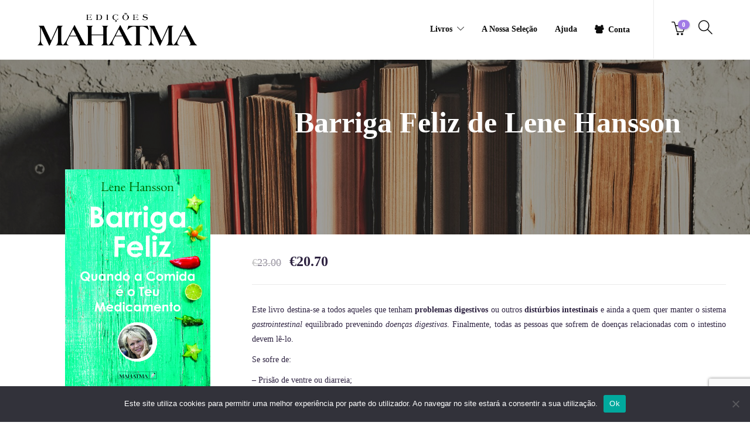

--- FILE ---
content_type: text/html; charset=UTF-8
request_url: https://edicoesmahatma.pt/livro/barriga-feliz/
body_size: 39790
content:
<!DOCTYPE html>
<html lang="pt-PT">
<head>
	<meta charset="UTF-8">

			<meta name="viewport" content="width=device-width, initial-scale=1">
	
		<!-- Google tag (gtag.js) -->
	<script data-rocketlazyloadscript='https://www.googletagmanager.com/gtag/js?id=UA-73674906-2' async ></script>
	<script data-rocketlazyloadscript='[data-uri]' ></script>
	<meta name='robots' content='max-image-preview:large' />
<script>window._wca = window._wca || [];</script>
<!-- Jetpack Site Verification Tags -->
<meta name="google-site-verification" content="ii7nbMfSDKMaKE_T5f6EwXxsvXoKr4i3uMyuiCJlov8" />

	<!-- This site is optimized with the Yoast SEO Premium plugin v15.6.1 - https://yoast.com/wordpress/plugins/seo/ -->
	<title>Barriga Feliz de Lene Hansson | Edições Mahatma</title>
	<meta name="description" content="Este livro destina-se a todos aqueles que tenham problemas digestivos ou outros distúrbios intestinais | Barriga Feliz de Lene Hansson" />
	<meta name="robots" content="index, follow, max-snippet:-1, max-image-preview:large, max-video-preview:-1" />
	<link rel="canonical" href="https://edicoesmahatma.pt/livro/barriga-feliz/" />
	<meta property="og:locale" content="pt_PT" />
	<meta property="og:type" content="product" />
	<meta property="og:title" content="Barriga Feliz de Lene Hansson | Edições Mahatma" />
	<meta property="og:description" content="Este livro destina-se a todos aqueles que tenham problemas digestivos ou outros distúrbios intestinais | Barriga Feliz de Lene Hansson" />
	<meta property="og:url" content="https://edicoesmahatma.pt/livro/barriga-feliz/" />
	<meta property="og:site_name" content="Edições Mahatma" />
	<meta property="article:modified_time" content="2023-03-13T09:17:10+00:00" />
	<meta name="twitter:card" content="summary_large_image" />
	<meta name="twitter:image" content="https://i0.wp.com/edicoesmahatma.pt/wp-content/uploads/2021/02/217.jpg?fit=700%2C700&amp;ssl=1" />
	<meta name="twitter:label1" content="preço">
	<meta name="twitter:data1" content="&euro;23.00 &euro;20.70">
	<meta name="twitter:label2" content="Availability">
	<meta name="twitter:data2" content="In stock">
	<script type="application/ld+json" class="yoast-schema-graph">{"@context":"https://schema.org","@graph":[{"@type":"WebSite","@id":"https://edicoesmahatma.pt/#website","url":"https://edicoesmahatma.pt/","name":"Edi\u00e7\u00f5es Mahatma","description":"Presen\u00e7a, Paradoxo e Processo","potentialAction":[{"@type":"SearchAction","target":"https://edicoesmahatma.pt/?s={search_term_string}","query-input":"required name=search_term_string"}],"inLanguage":"pt-PT"},{"@type":"ImageObject","@id":"https://edicoesmahatma.pt/livro/barriga-feliz/#primaryimage","inLanguage":"pt-PT","url":"https://i0.wp.com/edicoesmahatma.pt/wp-content/uploads/2021/02/217.jpg?fit=700%2C700&ssl=1","width":700,"height":700,"caption":"9789898865458"},{"@type":["WebPage","ItemPage"],"@id":"https://edicoesmahatma.pt/livro/barriga-feliz/#webpage","url":"https://edicoesmahatma.pt/livro/barriga-feliz/","name":"Barriga Feliz de Lene Hansson | Edi\u00e7\u00f5es Mahatma","isPartOf":{"@id":"https://edicoesmahatma.pt/#website"},"primaryImageOfPage":{"@id":"https://edicoesmahatma.pt/livro/barriga-feliz/#primaryimage"},"datePublished":"2018-12-09T14:05:36+00:00","dateModified":"2023-03-13T09:17:10+00:00","description":"Este livro destina-se a todos aqueles que tenham problemas digestivos ou outros dist\u00farbios intestinais | Barriga Feliz de Lene Hansson","inLanguage":"pt-PT","potentialAction":[{"@type":"ReadAction","target":["https://edicoesmahatma.pt/livro/barriga-feliz/"]}]}]}</script>
	<meta property="product:price:amount" content="23.00" />
	<meta property="product:price:currency" content="EUR" />
	<meta property="og:availability" content="instock" />
	<meta property="product:availability" content="instock" />
	<meta property="product:retailer_item_id" content="169" />
	<meta property="product:condition" content="new" />
	<!-- / Yoast SEO Premium plugin. -->


<link rel='dns-prefetch' href='//stats.wp.com' />
<link rel='dns-prefetch' href='//i0.wp.com' />
<link rel='dns-prefetch' href='//c0.wp.com' />
<link rel='dns-prefetch' href='//www.googletagmanager.com' />

<link rel="alternate" type="application/rss+xml" title="Edições Mahatma &raquo; Feed" href="https://edicoesmahatma.pt/feed/" />
<link rel="alternate" type="application/rss+xml" title="Edições Mahatma &raquo; Feed de comentários" href="https://edicoesmahatma.pt/comments/feed/" />
<link rel="alternate" type="application/rss+xml" title="Feed de comentários de Edições Mahatma &raquo; Barriga Feliz de Lene Hansson" href="https://edicoesmahatma.pt/livro/barriga-feliz/feed/" />
<link rel="alternate" title="oEmbed (JSON)" type="application/json+oembed" href="https://edicoesmahatma.pt/wp-json/oembed/1.0/embed?url=https%3A%2F%2Fedicoesmahatma.pt%2Flivro%2Fbarriga-feliz%2F" />
<link rel="alternate" title="oEmbed (XML)" type="text/xml+oembed" href="https://edicoesmahatma.pt/wp-json/oembed/1.0/embed?url=https%3A%2F%2Fedicoesmahatma.pt%2Flivro%2Fbarriga-feliz%2F&#038;format=xml" />
		<!-- This site uses the Google Analytics by MonsterInsights plugin v7.15.1 - Using Analytics tracking - https://www.monsterinsights.com/ -->
							<script data-rocketlazyloadscript='//www.googletagmanager.com/gtag/js?id=UA-73674906-2'   type="text/javascript" data-cfasync="false"></script>
			<script type="text/javascript" data-cfasync="false">
				var mi_version = '7.15.1';
				var mi_track_user = true;
				var mi_no_track_reason = '';
				
								var disableStr = 'ga-disable-UA-73674906-2';

				/* Function to detect opted out users */
				function __gtagTrackerIsOptedOut() {
					return document.cookie.indexOf( disableStr + '=true' ) > - 1;
				}

				/* Disable tracking if the opt-out cookie exists. */
				if ( __gtagTrackerIsOptedOut() ) {
					window[disableStr] = true;
				}

				/* Opt-out function */
				function __gtagTrackerOptout() {
					document.cookie = disableStr + '=true; expires=Thu, 31 Dec 2099 23:59:59 UTC; path=/';
					window[disableStr] = true;
				}

				if ( 'undefined' === typeof gaOptout ) {
					function gaOptout() {
						__gtagTrackerOptout();
					}
				}
								window.dataLayer = window.dataLayer || [];
				if ( mi_track_user ) {
					function __gtagTracker() {
						dataLayer.push( arguments );
					}
					__gtagTracker( 'js', new Date() );
					__gtagTracker( 'set', {
						'developer_id.dZGIzZG' : true,
						                    });
					__gtagTracker( 'config', 'UA-73674906-2', {
						forceSSL:true,link_attribution:true,					} );
					window.gtag = __gtagTracker;										(
						function () {
							/* https://developers.google.com/analytics/devguides/collection/analyticsjs/ */
							/* ga and __gaTracker compatibility shim. */
							var noopfn = function () {
								return null;
							};
							var noopnullfn = function () {
								return null;
							};
							var Tracker = function () {
								return null;
							};
							var p = Tracker.prototype;
							p.get = noopfn;
							p.set = noopfn;
							p.send = noopfn;
							var __gaTracker = function () {
								var len = arguments.length;
								if ( len === 0 ) {
									return;
								}
								var f = arguments[len - 1];
								if ( typeof f !== 'object' || f === null || typeof f.hitCallback !== 'function' ) {
									if ( 'send' === arguments[0] ) {
										if ( 'event' === arguments[1] ) {
											__gtagTracker( 'event', arguments[3], {
												'event_category': arguments[2],
												'event_label': arguments[4],
												'value': 1
											} );
											return;
										}
										if ( 'undefined' !== typeof ( arguments[1].hitType ) ) {
											var hitDetails = {};
											var gagtag_map = {
												'eventCategory': 'event_category',
												'eventAction': 'event_action',
												'eventLabel': 'event_label',
												'eventValue': 'event_value',
												'nonInteraction': 'non_interaction',
												'timingCategory': 'event_category',
												'timingVar': 'name',
												'timingValue': 'value',
												'timingLabel': 'event_label',
											};
											var gaKey;
											for ( gaKey in gagtag_map ) {
												if ( 'undefined' !== typeof arguments[1][gaKey] ) {
													hitDetails[gagtag_map[gaKey]] = arguments[1][gaKey];
												}
											}
											var action = 'timing' === arguments[1].hitType ? 'timing_complete' : arguments[1].eventAction;
											__gtagTracker( 'event', action, hitDetails );
										}
									}
									return;
								}
								try {
									f.hitCallback();
								} catch ( ex ) {
								}
							};
							__gaTracker.create = function () {
								return new Tracker();
							};
							__gaTracker.getByName = noopnullfn;
							__gaTracker.getAll = function () {
								return [];
							};
							__gaTracker.remove = noopfn;
							__gaTracker.loaded = true;
							window['__gaTracker'] = __gaTracker;
						}
					)();
									} else {
										console.log( "" );
					( function () {
						function __gtagTracker() {
							return null;
						}
						window['__gtagTracker'] = __gtagTracker;
						window['gtag'] = __gtagTracker;
					} )();
									}
			</script>
				<!-- / Google Analytics by MonsterInsights -->
		<style id='wp-img-auto-sizes-contain-inline-css' type='text/css'>
img:is([sizes=auto i],[sizes^="auto," i]){contain-intrinsic-size:3000px 1500px}
/*# sourceURL=wp-img-auto-sizes-contain-inline-css */
</style>
<link rel='stylesheet' id='sbi_styles-css' href='https://edicoesmahatma.pt/wp-content/plugins/instagram-feed-pro/css/sbi-styles.min.css?ver=5.10' type='text/css' media='all' />
<style id='wp-emoji-styles-inline-css' type='text/css'>

	img.wp-smiley, img.emoji {
		display: inline !important;
		border: none !important;
		box-shadow: none !important;
		height: 1em !important;
		width: 1em !important;
		margin: 0 0.07em !important;
		vertical-align: -0.1em !important;
		background: none !important;
		padding: 0 !important;
	}
/*# sourceURL=wp-emoji-styles-inline-css */
</style>
<link data-minify="1" rel='stylesheet' id='wp-block-library-css' href='https://edicoesmahatma.pt/wp-content/cache/min/1/c/6.9/wp-includes/css/dist/block-library/style.min.css?ver=1764737542' type='text/css' media='all' />
<link data-minify="1" rel='stylesheet' id='wc-blocks-style-css' href='https://edicoesmahatma.pt/wp-content/cache/min/1/p/woocommerce/8.9.4/assets/client/blocks/wc-blocks.css?ver=1766422773' type='text/css' media='all' />
<style id='global-styles-inline-css' type='text/css'>
:root{--wp--preset--aspect-ratio--square: 1;--wp--preset--aspect-ratio--4-3: 4/3;--wp--preset--aspect-ratio--3-4: 3/4;--wp--preset--aspect-ratio--3-2: 3/2;--wp--preset--aspect-ratio--2-3: 2/3;--wp--preset--aspect-ratio--16-9: 16/9;--wp--preset--aspect-ratio--9-16: 9/16;--wp--preset--color--black: #000000;--wp--preset--color--cyan-bluish-gray: #abb8c3;--wp--preset--color--white: #ffffff;--wp--preset--color--pale-pink: #f78da7;--wp--preset--color--vivid-red: #cf2e2e;--wp--preset--color--luminous-vivid-orange: #ff6900;--wp--preset--color--luminous-vivid-amber: #fcb900;--wp--preset--color--light-green-cyan: #7bdcb5;--wp--preset--color--vivid-green-cyan: #00d084;--wp--preset--color--pale-cyan-blue: #8ed1fc;--wp--preset--color--vivid-cyan-blue: #0693e3;--wp--preset--color--vivid-purple: #9b51e0;--wp--preset--gradient--vivid-cyan-blue-to-vivid-purple: linear-gradient(135deg,rgb(6,147,227) 0%,rgb(155,81,224) 100%);--wp--preset--gradient--light-green-cyan-to-vivid-green-cyan: linear-gradient(135deg,rgb(122,220,180) 0%,rgb(0,208,130) 100%);--wp--preset--gradient--luminous-vivid-amber-to-luminous-vivid-orange: linear-gradient(135deg,rgb(252,185,0) 0%,rgb(255,105,0) 100%);--wp--preset--gradient--luminous-vivid-orange-to-vivid-red: linear-gradient(135deg,rgb(255,105,0) 0%,rgb(207,46,46) 100%);--wp--preset--gradient--very-light-gray-to-cyan-bluish-gray: linear-gradient(135deg,rgb(238,238,238) 0%,rgb(169,184,195) 100%);--wp--preset--gradient--cool-to-warm-spectrum: linear-gradient(135deg,rgb(74,234,220) 0%,rgb(151,120,209) 20%,rgb(207,42,186) 40%,rgb(238,44,130) 60%,rgb(251,105,98) 80%,rgb(254,248,76) 100%);--wp--preset--gradient--blush-light-purple: linear-gradient(135deg,rgb(255,206,236) 0%,rgb(152,150,240) 100%);--wp--preset--gradient--blush-bordeaux: linear-gradient(135deg,rgb(254,205,165) 0%,rgb(254,45,45) 50%,rgb(107,0,62) 100%);--wp--preset--gradient--luminous-dusk: linear-gradient(135deg,rgb(255,203,112) 0%,rgb(199,81,192) 50%,rgb(65,88,208) 100%);--wp--preset--gradient--pale-ocean: linear-gradient(135deg,rgb(255,245,203) 0%,rgb(182,227,212) 50%,rgb(51,167,181) 100%);--wp--preset--gradient--electric-grass: linear-gradient(135deg,rgb(202,248,128) 0%,rgb(113,206,126) 100%);--wp--preset--gradient--midnight: linear-gradient(135deg,rgb(2,3,129) 0%,rgb(40,116,252) 100%);--wp--preset--font-size--small: 13px;--wp--preset--font-size--medium: 20px;--wp--preset--font-size--large: 36px;--wp--preset--font-size--x-large: 42px;--wp--preset--spacing--20: 0.44rem;--wp--preset--spacing--30: 0.67rem;--wp--preset--spacing--40: 1rem;--wp--preset--spacing--50: 1.5rem;--wp--preset--spacing--60: 2.25rem;--wp--preset--spacing--70: 3.38rem;--wp--preset--spacing--80: 5.06rem;--wp--preset--shadow--natural: 6px 6px 9px rgba(0, 0, 0, 0.2);--wp--preset--shadow--deep: 12px 12px 50px rgba(0, 0, 0, 0.4);--wp--preset--shadow--sharp: 6px 6px 0px rgba(0, 0, 0, 0.2);--wp--preset--shadow--outlined: 6px 6px 0px -3px rgb(255, 255, 255), 6px 6px rgb(0, 0, 0);--wp--preset--shadow--crisp: 6px 6px 0px rgb(0, 0, 0);}:where(.is-layout-flex){gap: 0.5em;}:where(.is-layout-grid){gap: 0.5em;}body .is-layout-flex{display: flex;}.is-layout-flex{flex-wrap: wrap;align-items: center;}.is-layout-flex > :is(*, div){margin: 0;}body .is-layout-grid{display: grid;}.is-layout-grid > :is(*, div){margin: 0;}:where(.wp-block-columns.is-layout-flex){gap: 2em;}:where(.wp-block-columns.is-layout-grid){gap: 2em;}:where(.wp-block-post-template.is-layout-flex){gap: 1.25em;}:where(.wp-block-post-template.is-layout-grid){gap: 1.25em;}.has-black-color{color: var(--wp--preset--color--black) !important;}.has-cyan-bluish-gray-color{color: var(--wp--preset--color--cyan-bluish-gray) !important;}.has-white-color{color: var(--wp--preset--color--white) !important;}.has-pale-pink-color{color: var(--wp--preset--color--pale-pink) !important;}.has-vivid-red-color{color: var(--wp--preset--color--vivid-red) !important;}.has-luminous-vivid-orange-color{color: var(--wp--preset--color--luminous-vivid-orange) !important;}.has-luminous-vivid-amber-color{color: var(--wp--preset--color--luminous-vivid-amber) !important;}.has-light-green-cyan-color{color: var(--wp--preset--color--light-green-cyan) !important;}.has-vivid-green-cyan-color{color: var(--wp--preset--color--vivid-green-cyan) !important;}.has-pale-cyan-blue-color{color: var(--wp--preset--color--pale-cyan-blue) !important;}.has-vivid-cyan-blue-color{color: var(--wp--preset--color--vivid-cyan-blue) !important;}.has-vivid-purple-color{color: var(--wp--preset--color--vivid-purple) !important;}.has-black-background-color{background-color: var(--wp--preset--color--black) !important;}.has-cyan-bluish-gray-background-color{background-color: var(--wp--preset--color--cyan-bluish-gray) !important;}.has-white-background-color{background-color: var(--wp--preset--color--white) !important;}.has-pale-pink-background-color{background-color: var(--wp--preset--color--pale-pink) !important;}.has-vivid-red-background-color{background-color: var(--wp--preset--color--vivid-red) !important;}.has-luminous-vivid-orange-background-color{background-color: var(--wp--preset--color--luminous-vivid-orange) !important;}.has-luminous-vivid-amber-background-color{background-color: var(--wp--preset--color--luminous-vivid-amber) !important;}.has-light-green-cyan-background-color{background-color: var(--wp--preset--color--light-green-cyan) !important;}.has-vivid-green-cyan-background-color{background-color: var(--wp--preset--color--vivid-green-cyan) !important;}.has-pale-cyan-blue-background-color{background-color: var(--wp--preset--color--pale-cyan-blue) !important;}.has-vivid-cyan-blue-background-color{background-color: var(--wp--preset--color--vivid-cyan-blue) !important;}.has-vivid-purple-background-color{background-color: var(--wp--preset--color--vivid-purple) !important;}.has-black-border-color{border-color: var(--wp--preset--color--black) !important;}.has-cyan-bluish-gray-border-color{border-color: var(--wp--preset--color--cyan-bluish-gray) !important;}.has-white-border-color{border-color: var(--wp--preset--color--white) !important;}.has-pale-pink-border-color{border-color: var(--wp--preset--color--pale-pink) !important;}.has-vivid-red-border-color{border-color: var(--wp--preset--color--vivid-red) !important;}.has-luminous-vivid-orange-border-color{border-color: var(--wp--preset--color--luminous-vivid-orange) !important;}.has-luminous-vivid-amber-border-color{border-color: var(--wp--preset--color--luminous-vivid-amber) !important;}.has-light-green-cyan-border-color{border-color: var(--wp--preset--color--light-green-cyan) !important;}.has-vivid-green-cyan-border-color{border-color: var(--wp--preset--color--vivid-green-cyan) !important;}.has-pale-cyan-blue-border-color{border-color: var(--wp--preset--color--pale-cyan-blue) !important;}.has-vivid-cyan-blue-border-color{border-color: var(--wp--preset--color--vivid-cyan-blue) !important;}.has-vivid-purple-border-color{border-color: var(--wp--preset--color--vivid-purple) !important;}.has-vivid-cyan-blue-to-vivid-purple-gradient-background{background: var(--wp--preset--gradient--vivid-cyan-blue-to-vivid-purple) !important;}.has-light-green-cyan-to-vivid-green-cyan-gradient-background{background: var(--wp--preset--gradient--light-green-cyan-to-vivid-green-cyan) !important;}.has-luminous-vivid-amber-to-luminous-vivid-orange-gradient-background{background: var(--wp--preset--gradient--luminous-vivid-amber-to-luminous-vivid-orange) !important;}.has-luminous-vivid-orange-to-vivid-red-gradient-background{background: var(--wp--preset--gradient--luminous-vivid-orange-to-vivid-red) !important;}.has-very-light-gray-to-cyan-bluish-gray-gradient-background{background: var(--wp--preset--gradient--very-light-gray-to-cyan-bluish-gray) !important;}.has-cool-to-warm-spectrum-gradient-background{background: var(--wp--preset--gradient--cool-to-warm-spectrum) !important;}.has-blush-light-purple-gradient-background{background: var(--wp--preset--gradient--blush-light-purple) !important;}.has-blush-bordeaux-gradient-background{background: var(--wp--preset--gradient--blush-bordeaux) !important;}.has-luminous-dusk-gradient-background{background: var(--wp--preset--gradient--luminous-dusk) !important;}.has-pale-ocean-gradient-background{background: var(--wp--preset--gradient--pale-ocean) !important;}.has-electric-grass-gradient-background{background: var(--wp--preset--gradient--electric-grass) !important;}.has-midnight-gradient-background{background: var(--wp--preset--gradient--midnight) !important;}.has-small-font-size{font-size: var(--wp--preset--font-size--small) !important;}.has-medium-font-size{font-size: var(--wp--preset--font-size--medium) !important;}.has-large-font-size{font-size: var(--wp--preset--font-size--large) !important;}.has-x-large-font-size{font-size: var(--wp--preset--font-size--x-large) !important;}
/*# sourceURL=global-styles-inline-css */
</style>

<style id='classic-theme-styles-inline-css' type='text/css'>
/*! This file is auto-generated */
.wp-block-button__link{color:#fff;background-color:#32373c;border-radius:9999px;box-shadow:none;text-decoration:none;padding:calc(.667em + 2px) calc(1.333em + 2px);font-size:1.125em}.wp-block-file__button{background:#32373c;color:#fff;text-decoration:none}
/*# sourceURL=/wp-includes/css/classic-themes.min.css */
</style>
<link data-minify="1" rel='stylesheet' id='fontawesome-free-css' href='https://edicoesmahatma.pt/wp-content/cache/min/1/wp-content/plugins/getwid/vendors/fontawesome-free/css/all.min.css?ver=1731954034' type='text/css' media='all' />
<link rel='stylesheet' id='slick-css' href='https://edicoesmahatma.pt/wp-content/plugins/getwid/vendors/slick/slick/slick.min.css?ver=1.9.0' type='text/css' media='all' />
<link data-minify="1" rel='stylesheet' id='slick-theme-css' href='https://edicoesmahatma.pt/wp-content/cache/min/1/wp-content/plugins/getwid/vendors/slick/slick/slick-theme.min.css?ver=1731954034' type='text/css' media='all' />
<link rel='stylesheet' id='fancybox-css' href='https://edicoesmahatma.pt/wp-content/plugins/getwid/vendors/fancybox/jquery.fancybox.min.css?ver=3.5.7' type='text/css' media='all' />
<link data-minify="1" rel='stylesheet' id='getwid-blocks-css' href='https://edicoesmahatma.pt/wp-content/cache/min/1/wp-content/plugins/getwid/assets/css/blocks.style.css?ver=1731954034' type='text/css' media='all' />
<link rel='stylesheet' id='cookie-notice-front-css' href='https://edicoesmahatma.pt/wp-content/plugins/cookie-notice/css/front.min.css?ver=2.4.17' type='text/css' media='all' />
<link data-minify="1" rel='stylesheet' id='rs-plugin-settings-css' href='https://edicoesmahatma.pt/wp-content/cache/min/1/wp-content/plugins/revslider/public/assets/css/rs6.css?ver=1731954034' type='text/css' media='all' />
<style id='rs-plugin-settings-inline-css' type='text/css'>
#rs-demo-id {}
/*# sourceURL=rs-plugin-settings-inline-css */
</style>
<link data-minify="1" rel='stylesheet' id='pdc-layout-styles-css' href='https://edicoesmahatma.pt/wp-content/cache/min/1/wp-content/plugins/woocommerce-product-details-customiser/assets/css/layout.css?ver=1731954034' type='text/css' media='only screen and (min-width: 768px)' />
<link data-minify="1" rel='stylesheet' id='woocommerce-layout-css' href='https://edicoesmahatma.pt/wp-content/cache/min/1/p/woocommerce/8.9.4/assets/css/woocommerce-layout.css?ver=1766422773' type='text/css' media='all' />
<style id='woocommerce-layout-inline-css' type='text/css'>

	.infinite-scroll .woocommerce-pagination {
		display: none;
	}
/*# sourceURL=woocommerce-layout-inline-css */
</style>
<link data-minify="1" rel='stylesheet' id='woocommerce-smallscreen-css' href='https://edicoesmahatma.pt/wp-content/cache/min/1/p/woocommerce/8.9.4/assets/css/woocommerce-smallscreen.css?ver=1766422774' type='text/css' media='only screen and (max-width: 768px)' />
<link data-minify="1" rel='stylesheet' id='woocommerce-general-css' href='https://edicoesmahatma.pt/wp-content/cache/min/1/p/woocommerce/8.9.4/assets/css/woocommerce.css?ver=1766422775' type='text/css' media='all' />
<style id='woocommerce-inline-inline-css' type='text/css'>
.woocommerce form .form-row .required { visibility: visible; }
/*# sourceURL=woocommerce-inline-inline-css */
</style>
<link data-minify="1" rel='stylesheet' id='banner-management-for-woocommerce-css' href='https://edicoesmahatma.pt/wp-content/cache/min/1/wp-content/plugins/banner-management-for-woocommerce/public/css/woocommerce-category-banner-management-public.css?ver=1731954035' type='text/css' media='all' />
<link rel='stylesheet' id='monsterinsights-popular-posts-style-css' href='https://edicoesmahatma.pt/wp-content/plugins/google-analytics-premium/assets/css/frontend.min.css?ver=7.15.1' type='text/css' media='all' />
<link data-minify="1" rel='stylesheet' id='wc-gateway-ppec-frontend-css' href='https://edicoesmahatma.pt/wp-content/cache/min/1/wp-content/plugins/woocommerce-gateway-paypal-express-checkout/assets/css/wc-gateway-ppec-frontend.css?ver=1731954035' type='text/css' media='all' />
<link data-minify="1" rel='stylesheet' id='fw-ext-builder-frontend-grid-css' href='https://edicoesmahatma.pt/wp-content/cache/min/1/wp-content/plugins/unyson/framework/extensions/builder/static/css/frontend-grid.css?ver=1731954035' type='text/css' media='all' />
<link data-minify="1" rel='stylesheet' id='fw-ext-forms-default-styles-css' href='https://edicoesmahatma.pt/wp-content/cache/min/1/wp-content/plugins/unyson/framework/extensions/forms/static/css/frontend.css?ver=1731954035' type='text/css' media='all' />
<link data-minify="1" rel='stylesheet' id='font-awesome-css' href='https://edicoesmahatma.pt/wp-content/cache/min/1/wp-content/plugins/unyson/framework/static/libs/font-awesome/css/font-awesome.min.css?ver=1731954035' type='text/css' media='all' />
<style id='font-awesome-inline-css' type='text/css'>
[data-font="FontAwesome"]:before {font-family: 'FontAwesome' !important;content: attr(data-icon) !important;speak: none !important;font-weight: normal !important;font-variant: normal !important;text-transform: none !important;line-height: 1 !important;font-style: normal !important;-webkit-font-smoothing: antialiased !important;-moz-osx-font-smoothing: grayscale !important;}
/*# sourceURL=font-awesome-inline-css */
</style>
<link data-minify="1" rel='stylesheet' id='wc-pb-checkout-blocks-css' href='https://edicoesmahatma.pt/wp-content/cache/min/1/wp-content/plugins/woocommerce-product-bundles/assets/css/frontend/checkout-blocks.css?ver=1731954947' type='text/css' media='all' />
<link data-minify="1" rel='stylesheet' id='stripe_styles-css' href='https://edicoesmahatma.pt/wp-content/cache/min/1/wp-content/plugins/woocommerce-gateway-stripe/assets/css/stripe-styles.css?ver=1731954035' type='text/css' media='all' />
<link data-minify="1" rel='stylesheet' id='js_composer_front-css' href='https://edicoesmahatma.pt/wp-content/cache/min/1/wp-content/plugins/js_composer/assets/css/js_composer.min.css?ver=1731954035' type='text/css' media='all' />
<link rel='stylesheet' id='ywdpd_owl-css' href='https://edicoesmahatma.pt/wp-content/plugins/yith-woocommerce-dynamic-pricing-and-discounts-premium/assets/css/owl/owl.carousel.min.css?ver=3.5.0' type='text/css' media='all' />
<link data-minify="1" rel='stylesheet' id='yith_ywdpd_frontend-css' href='https://edicoesmahatma.pt/wp-content/cache/min/1/wp-content/plugins/yith-woocommerce-dynamic-pricing-and-discounts-premium/assets/css/frontend.css?ver=1731954035' type='text/css' media='all' />
<link data-minify="1" rel='stylesheet' id='bootstrap-css' href='https://edicoesmahatma.pt/wp-content/cache/min/1/wp-content/themes/jevelin/css/plugins/bootstrap.min.css?ver=1731954035' type='text/css' media='all' />
<link data-minify="1" rel='stylesheet' id='jevelin-plugins-css' href='https://edicoesmahatma.pt/wp-content/cache/min/1/wp-content/themes/jevelin/css/plugins.css?ver=1731954035' type='text/css' media='all' />
<link data-minify="1" rel='stylesheet' id='jevelin-shortcodes-css' href='https://edicoesmahatma.pt/wp-content/cache/min/1/wp-content/themes/jevelin/css/shortcodes.css?ver=1731954035' type='text/css' media='all' />
<link data-minify="1" rel='stylesheet' id='jevelin-styles-css' href='https://edicoesmahatma.pt/wp-content/cache/min/1/wp-content/themes/jevelin/style.css?ver=1731954035' type='text/css' media='all' />
<link data-minify="1" rel='stylesheet' id='jevelin-responsive-css' href='https://edicoesmahatma.pt/wp-content/cache/min/1/wp-content/themes/jevelin/css/responsive.css?ver=1731954035' type='text/css' media='all' />
<style id='jevelin-responsive-inline-css' type='text/css'>
.cf7-required:after,.woocommerce ul.products li.product a h3:hover,.woocommerce ul.products li.product ins,.post-title h2:hover,.sh-team:hover .sh-team-role,.sh-team-style4 .sh-team-role,.sh-team-style4 .sh-team-icon:hover i,.sh-header-search-submit,.woocommerce .woocommerce-tabs li.active a,.woocommerce .required,.sh-recent-products .woocommerce .star-rating span::before,.woocommerce .woocomerce-styling .star-rating span::before,.sh-jevelin-style3.woocommerce .product .product_meta .posted_in a,.sh-jevelin-style3 .sh-increase-numbers span:hover,.woocommerce div.product p.price,.woocomerce-styling li.product .amount,.post-format-icon,.sh-accent-color,.sh-blog-tag-item:hover h6,ul.page-numbers a:hover,.sh-portfolio-single-info-item i,.sh-filter-item.active,.sh-filter-item:hover,.sh-nav .sh-nav-cart li.menu-item-cart .mini_cart_item .amount,.sh-pricing-button-style3,#sidebar a:not(.sh-social-widgets-item):hover,.logged-in-as a:hover,.woocommerce table.shop_table.cart a:hover,.wrap-forms sup:before,.sh-comment-date a:hover,.reply a.comment-edit-link,.comment-respond #cancel-comment-reply-link,.sh-portfolio-title:hover,.sh-portfolio-single-related-mini h5:hover,.sh-header-top-10 .header-contacts-details-large-icon i,.sh-unyson-frontend-test.active,.plyr--full-ui input[type=range],.woocommerce td.woocommerce-grouped-product-list-item__label a:hover,.sh-accent-color-hover:hover {color: #a17ae6!important;}.woocommerce p.stars.selected a:not(.active),.woocommerce p.stars.selected a.active,.sh-jevelin-style3 .woocommerce-form-coupon-toggle .sh-alert,.sh-jevelin-style3 .woocommerce-progress.step1 .woocommerce-header-item-cart,.sh-jevelin-style3 .woocommerce-progress.step2 .woocommerce-header-item-checkout,.sh-dropcaps-full-square,.sh-dropcaps-full-square-border,.masonry2 .post-content-container a.post-meta-comments:hover,.sh-header-builder-edit:hover {background-color: #a17ae6;}.contact-form input[type="submit"],.sh-back-to-top:hover,.sh-dropcaps-full-square-tale,.sh-404-button,.woocommerce .wc-forward,.woocommerce .checkout-button,.woocommerce div.product form.cart button,.woocommerce .button:not(.add_to_cart_button),.sh-blog-tag-item,.sh-comments .submit,.sh-sidebar-search-active .search-field,.sh-nav .sh-nav-cart .buttons a.checkout,ul.page-numbers .current,ul.page-numbers .current:hover,.post-background,.post-item .post-category .post-category-list,.cart-icon span,.comment-input-required,.widget_tag_cloud a:hover,.widget_product_tag_cloud a:hover,.woocommerce #respond input#submit,.sh-portfolio-overlay1-bar,.sh-pricing-button-style4,.sh-pricing-button-style11,.sh-revslider-button2,.sh-portfolio-default2 .sh-portfolio-title,.sh-recent-posts-widgets-count,.sh-filter-item.active:after,.blog-style-largedate .post-comments,.sh-video-player-style1 .sh-video-player-image-play,.sh-video-player-style2 .sh-video-player-image-play:hover,.sh-video-player-style2 .sh-video-player-image-play:focus,.woocommerce .woocommerce-tabs li a:after,.sh-image-gallery .slick-dots li.slick-active button,.sh-recent-posts-carousel .slick-dots li.slick-active button,.sh-recent-products-carousel .slick-dots li.slick-active button,.sh-settings-container-bar .sh-progress-status-value,.post-password-form input[type="submit"],.wpcf7-form .wpcf7-submit,.sh-portfolio-filter-style3 .sh-filter-item.active .sh-filter-item-content,.sh-portfolio-filter-style4 .sh-filter-item:hover .sh-filter-item-content,.sh-woocommerce-categories-count,.sh-woocommerce-products-style2 .woocommerce ul.products li.product .add_to_cart_button:hover,.woocomerce-styling.sh-woocommerce-products-style2 ul.products li.product .add_to_cart_button:hover,.sh-icon-group-style2 .sh-icon-group-item:hover,.sh-text-background,.plyr--audio .plyr__control.plyr__tab-focus,.plyr--audio .plyr__control:hover,.plyr--audio .plyr__control[aria-expanded=true],.sh-jevelin-style3 .widget_price_filter .ui-slider .ui-slider-range {background-color: #a17ae6!important;}.sh-cf7-style4 form input:not(.wpcf7-submit):focus {border-bottom-color: #a17ae6;}::selection {background-color: #a17ae6!important;color: #fff;}::-moz-selection {background-color: #a17ae6!important;color: #fff;}.woocommerce .woocommerce-tabs li.active a {border-bottom-color: #a17ae6!important;}#header-quote,.sh-dropcaps-full-square-tale:after,.sh-blog-tag-item:after,.widget_tag_cloud a:hover:after,.widget_product_tag_cloud a:hover:after {border-left-color: #a17ae6!important;}.cart-icon .cart-icon-triangle-color {border-right-color: #a17ae6!important;}.sh-back-to-top:hover,.widget_price_filter .ui-slider .ui-slider-handle,.sh-sidebar-search-active .search-field:hover,.sh-sidebar-search-active .search-field:focus,.sh-cf7-style2 form p input:not(.wpcf7-submit):focus,.sh-cf7-style2 form p textarea:focus,.sh-jevelin-style3 .order-total .woocommerce-Price-amount {border-color: #a17ae6!important;}.post-item .post-category .arrow-right {border-left-color: #a17ae6;}.woocommerce .wc-forward:hover,.woocommerce .button:not(.add_to_cart_button):hover,.woocommerce .checkout-button:hover,.woocommerce #respond input#submit:hover,.contact-form input[type="submit"]:hover,.wpcf7-form .wpcf7-submit:hover,.sh-video-player-image-play:hover,.sh-404-button:hover,.post-password-form input[type="submit"],.sh-pricing-button-style11:hover,.sh-revslider-button2.spacing-animation:not(.inverted):hover {background-color: #8665bf!important;}.sh-cf7-unyson form .wpcf7-submit {background-size: 200% auto;background-image: linear-gradient(to right, #a17ae6 , #8665bf, #8665bf);}.sh-mini-overlay-container,.sh-portfolio-overlay-info-box,.sh-portfolio-overlay-bottom .sh-portfolio-icon,.sh-portfolio-overlay-bottom .sh-portfolio-text,.sh-portfolio-overlay2-bar,.sh-portfolio-overlay2-data,.sh-portfolio-overlay3-data {background-color: rgba(161,122,230,0.75)!important;}.woocommerce-progress {background-color: rgba(161,122,230,0.07);}.woocommerce-progress-item {color: rgba(161,122,230,0.5);}.sh-jevelin-style3 .sh-increase-numbers span:hover,.widget_price_filter .price_slider_wrapper .ui-widget-content {background-color: rgba(161,122,230,0.12)!important;}.widget_price_filter .ui-slider .ui-slider-range {background-color: rgba(161,122,230,0.5)!important;}.sh-team-social-overlay2 .sh-team-image:hover .sh-team-overlay2,.sh-overlay-style1,.sh-portfolio-overlay4 {background-color: rgba(161,122,230,0.8)!important;}.sh-header .sh-nav > .current_page_item > a,.sh-header .sh-nav > .current-menu-ancestor > a,.sh-header .sh-nav > .current-menu-item > a,.sh-header-left-side .sh-nav > .current_page_item > a {color: #9a8cbd!important;}.sh-popover-mini:not(.sh-popover-mini-dark) {background-color: #a17ae6;}.sh-popover-mini:not(.sh-popover-mini-dark):before {border-color: transparent transparent #a17ae6 #a17ae6!important;}.sh-footer .sh-footer-widgets a:hover,.sh-footer .sh-footer-widgets li a:hover,.sh-footer .sh-footer-widgets h6:hover {color: #2d2240;}
/*# sourceURL=jevelin-responsive-inline-css */
</style>
<link data-minify="1" rel='stylesheet' id='jevelin-ie-css' href='https://edicoesmahatma.pt/wp-content/cache/min/1/wp-content/themes/jevelin/css/ie.css?ver=1731954035' type='text/css' media='all' />
<link data-minify="1" rel='stylesheet' id='jevelin-theme-settings-css' href='https://edicoesmahatma.pt/wp-content/cache/min/1/wp-content/uploads/jevelin-dynamic-styles.css?ver=1731954035' type='text/css' media='all' />
<link data-minify="1" rel='stylesheet' id='plyr-css' href='https://edicoesmahatma.pt/wp-content/cache/min/1/wp-content/themes/jevelin/css/plugins/plyr.css?ver=1731954035' type='text/css' media='all' />
<style id='kadence-blocks-global-variables-inline-css' type='text/css'>
:root {--global-kb-font-size-sm:clamp(0.8rem, 0.73rem + 0.217vw, 0.9rem);--global-kb-font-size-md:clamp(1.1rem, 0.995rem + 0.326vw, 1.25rem);--global-kb-font-size-lg:clamp(1.75rem, 1.576rem + 0.543vw, 2rem);--global-kb-font-size-xl:clamp(2.25rem, 1.728rem + 1.63vw, 3rem);--global-kb-font-size-xxl:clamp(2.5rem, 1.456rem + 3.26vw, 4rem);--global-kb-font-size-xxxl:clamp(2.75rem, 0.489rem + 7.065vw, 6rem);}:root {--global-palette1: #3182CE;--global-palette2: #2B6CB0;--global-palette3: #1A202C;--global-palette4: #2D3748;--global-palette5: #4A5568;--global-palette6: #718096;--global-palette7: #EDF2F7;--global-palette8: #F7FAFC;--global-palette9: #ffffff;}
/*# sourceURL=kadence-blocks-global-variables-inline-css */
</style>
<link data-minify="1" rel='stylesheet' id='wc-bundle-style-css' href='https://edicoesmahatma.pt/wp-content/cache/min/1/wp-content/plugins/woocommerce-product-bundles/assets/css/frontend/woocommerce.css?ver=1731954947' type='text/css' media='all' />
<script type="text/template" id="tmpl-variation-template">
	<div class="woocommerce-variation-description">{{{ data.variation.variation_description }}}</div>
	<div class="woocommerce-variation-price">{{{ data.variation.price_html }}}</div>
	<div class="woocommerce-variation-availability">{{{ data.variation.availability_html }}}</div>
</script>
<script type="text/template" id="tmpl-unavailable-variation-template">
	<p>Sorry, this product is unavailable. Please choose a different combination.</p>
</script>
<script type="text/javascript" id="monsterinsights-frontend-script-js-extra">
/* <![CDATA[ */
var monsterinsights_frontend = {"js_events_tracking":"true","download_extensions":"doc,pdf,ppt,zip,xls,docx,pptx,xlsx","inbound_paths":"[{\"path\":\"\\/go\\/\",\"label\":\"affiliate\"},{\"path\":\"\\/recommend\\/\",\"label\":\"affiliate\"}]","home_url":"https://edicoesmahatma.pt","hash_tracking":"false","ua":"UA-73674906-2"};
//# sourceURL=monsterinsights-frontend-script-js-extra
/* ]]> */
</script>
<script type="text/javascript" src="https://edicoesmahatma.pt/wp-content/plugins/google-analytics-premium/assets/js/frontend-gtag.min.js?ver=7.15.1" id="monsterinsights-frontend-script-js" defer></script>
<script type="text/javascript" src="https://c0.wp.com/c/6.9/wp-includes/js/jquery/jquery.min.js" id="jquery-core-js" defer></script>
<script data-minify="1" type="text/javascript" src="https://edicoesmahatma.pt/wp-content/cache/min/1/c/6.9/wp-includes/js/jquery/jquery-migrate.min.js?ver=1764737542" id="jquery-migrate-js" defer></script>
<script type="text/javascript" id="cookie-notice-front-js-before">
/* <![CDATA[ */
var cnArgs = {"ajaxUrl":"https:\/\/edicoesmahatma.pt\/wp-admin\/admin-ajax.php","nonce":"c7af950de6","hideEffect":"fade","position":"bottom","onScroll":false,"onScrollOffset":100,"onClick":false,"cookieName":"cookie_notice_accepted","cookieTime":2592000,"cookieTimeRejected":2592000,"globalCookie":false,"redirection":false,"cache":true,"revokeCookies":false,"revokeCookiesOpt":"automatic"};

//# sourceURL=cookie-notice-front-js-before
/* ]]> */
</script>
<script type="text/javascript" src="https://edicoesmahatma.pt/wp-content/plugins/cookie-notice/js/front.min.js?ver=2.4.17" id="cookie-notice-front-js" defer></script>
<script type="text/javascript" src="https://edicoesmahatma.pt/wp-content/plugins/revslider/public/assets/js/rbtools.min.js?ver=6.3.5" id="tp-tools-js" defer></script>
<script type="text/javascript" src="https://edicoesmahatma.pt/wp-content/plugins/revslider/public/assets/js/rs6.min.js?ver=6.3.5" id="revmin-js" defer></script>
<script data-minify="1" type="text/javascript" src="https://edicoesmahatma.pt/wp-content/cache/min/1/p/woocommerce/8.9.4/assets/js/jquery-blockui/jquery.blockUI.min.js?ver=1766422776" id="jquery-blockui-js" data-wp-strategy="defer" defer></script>
<script type="text/javascript" id="wc-add-to-cart-js-extra">
/* <![CDATA[ */
var wc_add_to_cart_params = {"ajax_url":"/wp-admin/admin-ajax.php","wc_ajax_url":"/?wc-ajax=%%endpoint%%","i18n_view_cart":"View cart","cart_url":"https://edicoesmahatma.pt/carrinho/","is_cart":"","cart_redirect_after_add":"no"};
//# sourceURL=wc-add-to-cart-js-extra
/* ]]> */
</script>
<script data-minify="1" type="text/javascript" src="https://edicoesmahatma.pt/wp-content/cache/min/1/p/woocommerce/8.9.4/assets/js/frontend/add-to-cart.min.js?ver=1766422776" id="wc-add-to-cart-js" data-wp-strategy="defer" defer></script>
<script type="text/javascript" id="wc-single-product-js-extra">
/* <![CDATA[ */
var wc_single_product_params = {"i18n_required_rating_text":"Please select a rating","review_rating_required":"yes","flexslider":{"rtl":false,"animation":"slide","smoothHeight":true,"directionNav":false,"controlNav":"thumbnails","slideshow":false,"animationSpeed":500,"animationLoop":false,"allowOneSlide":false},"zoom_enabled":"","zoom_options":[],"photoswipe_enabled":"","photoswipe_options":{"shareEl":false,"closeOnScroll":false,"history":false,"hideAnimationDuration":0,"showAnimationDuration":0},"flexslider_enabled":""};
//# sourceURL=wc-single-product-js-extra
/* ]]> */
</script>
<script data-minify="1" type="text/javascript" src="https://edicoesmahatma.pt/wp-content/cache/min/1/p/woocommerce/8.9.4/assets/js/frontend/single-product.min.js?ver=1766422804" id="wc-single-product-js" defer="defer" data-wp-strategy="defer"></script>
<script data-minify="1" type="text/javascript" src="https://edicoesmahatma.pt/wp-content/cache/min/1/p/woocommerce/8.9.4/assets/js/js-cookie/js.cookie.min.js?ver=1766422777" id="js-cookie-js" defer="defer" data-wp-strategy="defer"></script>
<script type="text/javascript" id="woocommerce-js-extra">
/* <![CDATA[ */
var woocommerce_params = {"ajax_url":"/wp-admin/admin-ajax.php","wc_ajax_url":"/?wc-ajax=%%endpoint%%"};
//# sourceURL=woocommerce-js-extra
/* ]]> */
</script>
<script data-minify="1" type="text/javascript" src="https://edicoesmahatma.pt/wp-content/cache/min/1/p/woocommerce/8.9.4/assets/js/frontend/woocommerce.min.js?ver=1766422779" id="woocommerce-js" defer="defer" data-wp-strategy="defer"></script>
<script data-minify="1" type="text/javascript" src="https://edicoesmahatma.pt/wp-content/cache/min/1/wp-content/plugins/js_composer/assets/js/vendors/woocommerce-add-to-cart.js?ver=1731954036" id="vc_woocommerce-add-to-cart-js-js" defer></script>
<script type="text/javascript" src="https://stats.wp.com/s-202605.js" id="woocommerce-analytics-js" defer="defer" data-wp-strategy="defer"></script>
<script type="text/javascript" id="woocommerce-tokenization-form-js-extra">
/* <![CDATA[ */
var wc_tokenization_form_params = {"is_registration_required":"","is_logged_in":""};
//# sourceURL=woocommerce-tokenization-form-js-extra
/* ]]> */
</script>
<script data-minify="1" type="text/javascript" src="https://edicoesmahatma.pt/wp-content/cache/min/1/p/woocommerce/8.9.4/assets/js/frontend/tokenization-form.min.js?ver=1766422805" id="woocommerce-tokenization-form-js" defer></script>
<script data-minify="1" type="text/javascript" src="https://edicoesmahatma.pt/wp-content/cache/min/1/c/6.9/wp-includes/js/underscore.min.js?ver=1764737542" id="underscore-js" defer></script>
<script type="text/javascript" id="wp-util-js-extra">
/* <![CDATA[ */
var _wpUtilSettings = {"ajax":{"url":"/wp-admin/admin-ajax.php"}};
//# sourceURL=wp-util-js-extra
/* ]]> */
</script>
<script data-minify="1" type="text/javascript" src="https://edicoesmahatma.pt/wp-content/cache/min/1/c/6.9/wp-includes/js/wp-util.min.js?ver=1764737542" id="wp-util-js" defer></script>
<script type="text/javascript" id="wc-add-to-cart-variation-js-extra">
/* <![CDATA[ */
var wc_add_to_cart_variation_params = {"wc_ajax_url":"/?wc-ajax=%%endpoint%%","i18n_no_matching_variations_text":"Sorry, no products matched your selection. Please choose a different combination.","i18n_make_a_selection_text":"Please select some product options before adding this product to your cart.","i18n_unavailable_text":"Sorry, this product is unavailable. Please choose a different combination."};
//# sourceURL=wc-add-to-cart-variation-js-extra
/* ]]> */
</script>
<script data-minify="1" type="text/javascript" src="https://edicoesmahatma.pt/wp-content/cache/min/1/p/woocommerce/8.9.4/assets/js/frontend/add-to-cart-variation.min.js?ver=1766422781" id="wc-add-to-cart-variation-js" defer="defer" data-wp-strategy="defer"></script>
<script data-minify="1" type="text/javascript" src="https://edicoesmahatma.pt/wp-content/cache/min/1/wp-content/themes/jevelin/js/plugins.js?ver=1731954036" id="jevelin-plugins-js" defer></script>
<script type="text/javascript" id="jevelin-scripts-js-extra">
/* <![CDATA[ */
var jevelin_loadmore_posts = {"ajax_url":"https://edicoesmahatma.pt/wp-admin/admin-ajax.php"};
var jevelin = {"page_loader":"0","notice":"","header_animation_dropdown_delay":"1000","header_animation_dropdown":"easeInOutExpo","header_animation_dropdown_speed":"300","lightbox_opacity":"0.88","lightbox_transition":"elastic","lightbox_window_max_width":"1200","lightbox_window_max_height":"1200","lightbox_window_size":"0.8","page_numbers_prev":"Previous","page_numbers_next":"Next","rtl_support":"","footer_parallax":"","one_pager":"1","wc_lightbox":"jevelin","quantity_button":"on"};
//# sourceURL=jevelin-scripts-js-extra
/* ]]> */
</script>
<script data-minify="1" type="text/javascript" src="https://edicoesmahatma.pt/wp-content/cache/min/1/wp-content/themes/jevelin/js/scripts.js?ver=1731954036" id="jevelin-scripts-js" defer></script>
<script type="text/javascript" src="https://edicoesmahatma.pt/wp-content/themes/jevelin/js/plugins/plyr.min.js?ver=6.9" id="plyr-js" defer></script>
<link rel="https://api.w.org/" href="https://edicoesmahatma.pt/wp-json/" /><link rel="alternate" title="JSON" type="application/json" href="https://edicoesmahatma.pt/wp-json/wp/v2/product/222019" /><link rel="EditURI" type="application/rsd+xml" title="RSD" href="https://edicoesmahatma.pt/xmlrpc.php?rsd" />
<meta name="generator" content="WordPress 6.9" />
<meta name="generator" content="WooCommerce 8.9.4" />
<link rel='shortlink' href='https://edicoesmahatma.pt/?p=222019' />
<meta name="generator" content="Redux 4.4.18" /><meta name="generator" content="Site Kit by Google 1.132.0" />	<style>img#wpstats{display:none}</style>
			<noscript><style>.woocommerce-product-gallery{ opacity: 1 !important; }</style></noscript>
				<script data-rocketlazyloadscript='[data-uri]' type="text/javascript"></script>
			<!-- WooCommerce Facebook Integration Begin -->
			<script data-rocketlazyloadscript='[data-uri]' type="text/javascript"></script>
			<!-- WooCommerce Facebook Integration End -->
			<meta name="generator" content="Powered by WPBakery Page Builder - drag and drop page builder for WordPress."/>
<!-- There is no amphtml version available for this URL. --><meta name="generator" content="Powered by Slider Revolution 6.3.5 - responsive, Mobile-Friendly Slider Plugin for WordPress with comfortable drag and drop interface." />
<link rel="icon" href="https://i0.wp.com/edicoesmahatma.pt/wp-content/uploads/2019/01/cropped-Logotipo-Edições-Mahatma.png?fit=32%2C32&#038;ssl=1" sizes="32x32" />
<link rel="icon" href="https://i0.wp.com/edicoesmahatma.pt/wp-content/uploads/2019/01/cropped-Logotipo-Edições-Mahatma.png?fit=192%2C192&#038;ssl=1" sizes="192x192" />
<link rel="apple-touch-icon" href="https://i0.wp.com/edicoesmahatma.pt/wp-content/uploads/2019/01/cropped-Logotipo-Edições-Mahatma.png?fit=180%2C180&#038;ssl=1" />
<meta name="msapplication-TileImage" content="https://i0.wp.com/edicoesmahatma.pt/wp-content/uploads/2019/01/cropped-Logotipo-Edições-Mahatma.png?fit=270%2C270&#038;ssl=1" />
<script type="text/javascript">function setREVStartSize(e){
			//window.requestAnimationFrame(function() {				 
				window.RSIW = window.RSIW===undefined ? window.innerWidth : window.RSIW;	
				window.RSIH = window.RSIH===undefined ? window.innerHeight : window.RSIH;	
				try {								
					var pw = document.getElementById(e.c).parentNode.offsetWidth,
						newh;
					pw = pw===0 || isNaN(pw) ? window.RSIW : pw;
					e.tabw = e.tabw===undefined ? 0 : parseInt(e.tabw);
					e.thumbw = e.thumbw===undefined ? 0 : parseInt(e.thumbw);
					e.tabh = e.tabh===undefined ? 0 : parseInt(e.tabh);
					e.thumbh = e.thumbh===undefined ? 0 : parseInt(e.thumbh);
					e.tabhide = e.tabhide===undefined ? 0 : parseInt(e.tabhide);
					e.thumbhide = e.thumbhide===undefined ? 0 : parseInt(e.thumbhide);
					e.mh = e.mh===undefined || e.mh=="" || e.mh==="auto" ? 0 : parseInt(e.mh,0);		
					if(e.layout==="fullscreen" || e.l==="fullscreen") 						
						newh = Math.max(e.mh,window.RSIH);					
					else{					
						e.gw = Array.isArray(e.gw) ? e.gw : [e.gw];
						for (var i in e.rl) if (e.gw[i]===undefined || e.gw[i]===0) e.gw[i] = e.gw[i-1];					
						e.gh = e.el===undefined || e.el==="" || (Array.isArray(e.el) && e.el.length==0)? e.gh : e.el;
						e.gh = Array.isArray(e.gh) ? e.gh : [e.gh];
						for (var i in e.rl) if (e.gh[i]===undefined || e.gh[i]===0) e.gh[i] = e.gh[i-1];
											
						var nl = new Array(e.rl.length),
							ix = 0,						
							sl;					
						e.tabw = e.tabhide>=pw ? 0 : e.tabw;
						e.thumbw = e.thumbhide>=pw ? 0 : e.thumbw;
						e.tabh = e.tabhide>=pw ? 0 : e.tabh;
						e.thumbh = e.thumbhide>=pw ? 0 : e.thumbh;					
						for (var i in e.rl) nl[i] = e.rl[i]<window.RSIW ? 0 : e.rl[i];
						sl = nl[0];									
						for (var i in nl) if (sl>nl[i] && nl[i]>0) { sl = nl[i]; ix=i;}															
						var m = pw>(e.gw[ix]+e.tabw+e.thumbw) ? 1 : (pw-(e.tabw+e.thumbw)) / (e.gw[ix]);					
						newh =  (e.gh[ix] * m) + (e.tabh + e.thumbh);
					}				
					if(window.rs_init_css===undefined) window.rs_init_css = document.head.appendChild(document.createElement("style"));					
					document.getElementById(e.c).height = newh+"px";
					window.rs_init_css.innerHTML += "#"+e.c+"_wrapper { height: "+newh+"px }";				
				} catch(e){
					console.log("Failure at Presize of Slider:" + e)
				}					   
			//});
		  };</script>
					<style type="text/css" id="wp-custom-css">
			.sh-popover-mini{
	display: none
}
.sh-header-top-2 {
	display:none;
}
.primary-desktop {
	height:100px !important;
}
.sh-header-mobile-navigation .container{
	max-width:90% !important;
}
.sh-titlebar-mobile-title-on, #woocommerce_top_rated_products-2, #woocommerce_price_filter-1, #sbi_load{
	display:none !important;
}
.height-footer {
	height:300px !important;
}
.single-product .container {
	width:100% !important;
	max-width:100% !important;
}
@media (min-width: 768px) {
  .row.equal {
    display: flex !important;
    flex-wrap: wrap !important;
  }
}
.equal {
  display: flex !important;
  display: -webkit-flex !important;
  flex-wrap: wrap !important;
	margin-bottom:20px;
}
.raduis-card {
	  border-radius: 10px;
    padding-top: 20px;
    padding-left: 30px;
    padding-right: 30px;
    box-shadow: 0 3px 12px -6px rgb(0 0 0 / 54%);
	width:100% !important;
	height:100% !important;
}
.hide_text h2 {
	display:none;
}
.hide_text iframe{
	padding-bottom:20px !important;
	width:100% !important;
}
.content-container .container{
	max-width:96% !important;
	width:96% !important;
	margin-left:2%;
	margin-right:2%
}
.woocommerce .woocomerce-styling .content-with-sidebar-left ul.products li {
	min-width:25% !important;
}

@media (max-width: 1025px) {
	.woocommerce .woocomerce-styling .products li {
		width:33% !important;
	}
	.sidebar-left {
		padding-left:5%;
		padding-right:5% !important;
	}
}
@media (max-width: 800px) {
	.woocommerce .woocomerce-styling .products li {
		width:50% !important;
	}
	.woocommerce ul.products li.product del .amount  {
		font-size:13px !important;
	}
	.sh-iconbox.improved-responsiveness {
		width:300px;
	}
}
.additional-information {
	height:68px !important;
}
.woocommerce-loop-product__title {
	height: 63px;
	display: -webkit-box;
    -webkit-line-clamp: 3;
    -webkit-box-orient: vertical;
    overflow: hidden;
}
.slick-dots > li > button {
	width:15px !important;
	height:15px !important;
}
.slick-dots > li > button:before {
	content: "" !important;
}
#sh-woocomerce-login-form {
	max-width:100% !important;
}
.woocommerce-progress.step1 .woocommerce-header-item-cart, .woocommerce-progress.step2 .woocommerce-header-item-checkout, .woocommerce-progress.step3 .woocommerce-header-item-done { 
	background-color:#8665bf!important
}		</style>
		<noscript><style> .wpb_animate_when_almost_visible { opacity: 1; }</style></noscript><style id="yellow-pencil">
/*
	The following CSS generated by YellowPencil Plugin.
	https://yellowpencil.waspthemes.com
*/
#menu-header-shop-wpbakery .sh-nav-cart .sub-menu{width:450px;right:0px;}#wrapper .sh-page-layout-default{padding-top:0px;}#wrapper .sh-page-layout-default > .entry-content{margin-left:0px;margin-right:0px;max-width:100% !important;}#content > .product{padding-left:2%;padding-right:2%;}.align_content_css{padding: 0 30px 0px 0px !important;}#content .wbm_banner_image img{height:300px;-webkit-box-sizing:border-box;box-sizing:border-box;object-fit: cover;-webkit-filter: brightness(80%);filter: brightness(80%);}.product-template-default #page-container #wrapper .content-container > .entry-content{width:100% !important;max-width: 100% !important;margin-left:0px !important;margin-right: 0px !important;}.woocomerce-styling .sh-woo-layout-image{top:-150px;width:80%;padding-left:10%;}.product-template-default #page-container #wrapper .content-container .entry-content .woocomerce-styling #content .product .sh-woo-layout .sh-woo-layout-left .sh-woo-layout-image{margin-left:10% !important;}.woocomerce-styling .sh-woo-layout-image span{display: none;}.wbm_banner_image h2{width: 70%;display: block;float: right;}.woocomerce-styling .entry-summary h1{display: none;}#tab-natalia-rodrigues h2{display: none;}.woocomerce-styling .woo-short-description p{text-align: justify !important;}@media only screen and (max-width: 991px){.woocommerce-product-gallery a img{width: 50% !important;margin-left: 25%;}}@media only screen and (min-width: 991px){#content .product .sh-woo-layout-left{height: 35vw !important;}}@media only screen and (max-width: 1180px){.woocomerce-styling .entry-summary h1{display: block;}.wbm_banner_image h2{display: none;}.responsiv_align{padding-left: 30px !important;}#content .product .sh-woo-layout-left{margin-bottom: 10vw;height: 45vw;}}
</style><noscript><style id="rocket-lazyload-nojs-css">.rll-youtube-player, [data-lazy-src]{display:none !important;}</style></noscript><link data-minify="1" rel='stylesheet' id='wc-stripe-styles-css' href='https://edicoesmahatma.pt/wp-content/cache/min/1/wp-content/plugins/woo-stripe-payment/assets/build/stripe.css?ver=1731954035' type='text/css' media='all' />
</head>
<body class="wp-singular product-template-default single single-product postid-222019 wp-theme-jevelin theme-jevelin cookies-not-set collateral-product-columns-2 woocommerce woocommerce-page woocommerce-no-js wpb-js-composer js-comp-ver-6.5.0 vc_responsive singular sh-body-header-sticky sh-blog-style2 carousel-dot-style1 carousel-dot-spacing-5px carousel-dot-size-standard">


	
	<div id="page-container" class="">
		

									
					<div role="banner" itemscope="itemscope" itemtype="http://schema.org/WPHeader">
						<header class="primary-mobile">
							
<div id="header-mobile" class="sh-header-mobile">
	<div class="sh-header-mobile-navigation">
		

		<div class="container">
			<div class="sh-table">
				<div class="sh-table-cell sh-group">

										            <div class="header-logo sh-group-equal">
                <a href="https://edicoesmahatma.pt/" class="header-logo-container sh-table-small" rel="home">
                    
                        <div class="sh-table-cell">
                            <img class="sh-standard-logo" src="data:image/svg+xml,%3Csvg%20xmlns='http://www.w3.org/2000/svg'%20viewBox='0%200%200%2056'%3E%3C/svg%3E" alt="Edições Mahatma" height="56" data-lazy-src="//edicoesmahatma.pt/wp-content/uploads/2019/01/logo-2.png" /><noscript><img class="sh-standard-logo" src="//edicoesmahatma.pt/wp-content/uploads/2019/01/logo-2.png" alt="Edições Mahatma" height="56" /></noscript>
                            <img class="sh-sticky-logo" src="data:image/svg+xml,%3Csvg%20xmlns='http://www.w3.org/2000/svg'%20viewBox='0%200%200%2056'%3E%3C/svg%3E" alt="Edições Mahatma" height="56" data-lazy-src="//edicoesmahatma.pt/wp-content/uploads/2019/01/logo-2.png" /><noscript><img class="sh-sticky-logo" src="//edicoesmahatma.pt/wp-content/uploads/2019/01/logo-2.png" alt="Edições Mahatma" height="56" /></noscript>
                            <img class="sh-light-logo" src="data:image/svg+xml,%3Csvg%20xmlns='http://www.w3.org/2000/svg'%20viewBox='0%200%200%2056'%3E%3C/svg%3E" alt="Edições Mahatma" height="56" data-lazy-src="//edicoesmahatma.pt/wp-content/uploads/2019/01/logo-2.png" /><noscript><img class="sh-light-logo" src="//edicoesmahatma.pt/wp-content/uploads/2019/01/logo-2.png" alt="Edições Mahatma" height="56" /></noscript>
                        </div>

                                    </a>
            </div>

    
				</div>
				<div class="sh-table-cell">

										<nav id="header-navigation-mobile" class="header-standard-position">
						<div class="sh-nav-container">
							<ul class="sh-nav">

								
            <li class="menu-item sh-nav-cart sh-nav-special sh-header-builder-main-element-cart">
                <a href="https://edicoesmahatma.pt/carrinho/">
                    <div class="sh-nav-cart-content">
                        <i class="icon icon-basket sh-header-builder-main-element-icon"></i>
                        <div class="sh-header-cart-count cart-icon sh-group">

                            <span>0</span>

                        </div>
                    </div>
                    
                </a>
                
                <ul class="sub-menu">
                    <li class="menu-item menu-item-cart">
                        <div class="widget woocommerce widget_shopping_cart"><div class="widget_shopping_cart_content"></div></div>
                    </li>
                </ul>
            </li>							    
        <li class="menu-item sh-nav-dropdown">
            <a>
            <div class="sh-table-full">
                <div class="sh-table-cell">
                    <span class="c-hamburger c-hamburger--htx">
                        <span>Toggle menu</span>
                    </span>
                </div>
            </div></a>
        </li>
							</ul>
						</div>
					</nav>

				</div>
			</div>
		</div>
	</div>

	<nav class="sh-header-mobile-dropdown">
		<div class="container sh-nav-container">
			<ul class="sh-nav-mobile"></ul>
		</div>

		<div class="container sh-nav-container">
							<div class="header-mobile-search">
					<form role="search" method="get" class="header-mobile-form" action="https://edicoesmahatma.pt/">
						<input class="header-mobile-form-input" type="text" placeholder="Search here.." value="" name="s" required />
						<button type="submit" class="header-mobile-form-submit">
							<i class="icon-magnifier"></i>
						</button>

													<input type="hidden" name="post_type" value="product" />
											</form>
				</div>
					</div>

					<div class="header-mobile-social-media">
				<div class="sh-clear"></div>			</div>
			</nav>
</div>
						</header>
						<header class="primary-desktop">
							
<div class="sh-header-height">
	<div class="sh-header sh-header-1 sh-header-8 sh-sticky-header sh-header-megamenu-style2">
		<div class="container">
			<div class="sh-table">
				<div class="sh-table-cell sh-group">

										            <div class="header-logo sh-group-equal">
                <a href="https://edicoesmahatma.pt/" class="header-logo-container sh-table-small" rel="home">
                    
                        <div class="sh-table-cell">
                            <img class="sh-standard-logo" src="data:image/svg+xml,%3Csvg%20xmlns='http://www.w3.org/2000/svg'%20viewBox='0%200%200%2056'%3E%3C/svg%3E" alt="Edições Mahatma" height="56" data-lazy-src="//edicoesmahatma.pt/wp-content/uploads/2019/01/logo-2.png" /><noscript><img class="sh-standard-logo" src="//edicoesmahatma.pt/wp-content/uploads/2019/01/logo-2.png" alt="Edições Mahatma" height="56" /></noscript>
                            <img class="sh-sticky-logo" src="data:image/svg+xml,%3Csvg%20xmlns='http://www.w3.org/2000/svg'%20viewBox='0%200%200%2056'%3E%3C/svg%3E" alt="Edições Mahatma" height="56" data-lazy-src="//edicoesmahatma.pt/wp-content/uploads/2019/01/logo-2.png" /><noscript><img class="sh-sticky-logo" src="//edicoesmahatma.pt/wp-content/uploads/2019/01/logo-2.png" alt="Edições Mahatma" height="56" /></noscript>
                            <img class="sh-light-logo" src="data:image/svg+xml,%3Csvg%20xmlns='http://www.w3.org/2000/svg'%20viewBox='0%200%200%2056'%3E%3C/svg%3E" alt="Edições Mahatma" height="56" data-lazy-src="//edicoesmahatma.pt/wp-content/uploads/2019/01/logo-2.png" /><noscript><img class="sh-light-logo" src="//edicoesmahatma.pt/wp-content/uploads/2019/01/logo-2.png" alt="Edições Mahatma" height="56" /></noscript>
                        </div>

                                    </a>
            </div>

    
				</div>
				<div class="sh-table-cell">

										<nav id="header-navigation" class="header-standard-position">
													<div class="sh-nav-container"><ul id="menu-header-shop-wpbakery" class="sh-nav"><li id="menu-item-2812" class="menu-item menu-item-type-custom menu-item-object-custom menu-item-has-children menu-item-has-mega-menu menu-item-2812"><a title="						" href="https://edicoesmahatma.pt/livros" >Livros</a>
<ul class="sub-menu mega-menu-row">
	<li id="menu-item-3374" class="menu-item menu-item-type-custom menu-item-object-custom mega-menu-col menu-item-3374"><a href="https://edicoesmahatma.pt/cat/50/" >50%</a></li>
	<li id="menu-item-3375" class="menu-item menu-item-type-custom menu-item-object-custom mega-menu-col menu-item-3375"><a href="https://edicoesmahatma.pt/cat/alimentacao-saudavel/" >Alimentação Saudável</a></li>
	<li id="menu-item-223236" class="menu-item menu-item-type-custom menu-item-object-custom mega-menu-col menu-item-223236"><a href="https://edicoesmahatma.pt/cat/astrologia/" >Astrologia</a></li>
	<li id="menu-item-3376" class="menu-item menu-item-type-custom menu-item-object-custom mega-menu-col menu-item-3376"><a href="https://edicoesmahatma.pt/cat/contos/" >Contos</a></li>
	<li id="menu-item-3378" class="menu-item menu-item-type-custom menu-item-object-custom mega-menu-col menu-item-3378"><a href="https://edicoesmahatma.pt/cat/desenvolvimento-pessoal/" >Desenvolvimento Pessoal</a></li>
	<li id="menu-item-225020" class="menu-item menu-item-type-custom menu-item-object-custom mega-menu-col menu-item-225020"><a href="https://edicoesmahatma.pt/cat/ebooks" >Ebooks</a></li>
	<li id="menu-item-3380" class="menu-item menu-item-type-custom menu-item-object-custom mega-menu-col menu-item-3380"><a href="https://edicoesmahatma.pt/cat/ecologia/" >Ecologia</a></li>
	<li id="menu-item-3381" class="menu-item menu-item-type-custom menu-item-object-custom mega-menu-col menu-item-3381"><a href="https://edicoesmahatma.pt/cat/educacao/" >Educação</a></li>
	<li id="menu-item-3383" class="menu-item menu-item-type-custom menu-item-object-custom mega-menu-col menu-item-3383"><a href="https://edicoesmahatma.pt/cat/espiritualidade/" >Espiritualidade</a></li>
	<li id="menu-item-224801" class="menu-item menu-item-type-custom menu-item-object-custom mega-menu-col menu-item-224801"><a href="https://edicoesmahatma.pt/cat/feng-shui" >Feng Shui</a></li>
	<li id="menu-item-3384" class="menu-item menu-item-type-custom menu-item-object-custom mega-menu-col menu-item-3384"><a href="https://edicoesmahatma.pt/cat/filosofia/" >Filosofia</a></li>
	<li id="menu-item-223239" class="menu-item menu-item-type-custom menu-item-object-custom mega-menu-col menu-item-223239"><a href="https://edicoesmahatma.pt/cat/literatura-infantil/" >Literatura Infantil</a></li>
	<li id="menu-item-223240" class="menu-item menu-item-type-custom menu-item-object-custom mega-menu-col menu-item-223240"><a href="https://edicoesmahatma.pt/cat/literatura-juvenil/" >Literatura Juvenil</a></li>
	<li id="menu-item-224826" class="menu-item menu-item-type-custom menu-item-object-custom mega-menu-col menu-item-224826"><a href="https://edicoesmahatma.pt/cat/literatura-portuguesa" >Literatura Portuguesa</a></li>
	<li id="menu-item-224816" class="menu-item menu-item-type-custom menu-item-object-custom mega-menu-col menu-item-224816"><a href="https://edicoesmahatma.pt/cat/livros-praticos" >Livros Práticos</a></li>
	<li id="menu-item-223243" class="menu-item menu-item-type-custom menu-item-object-custom mega-menu-col menu-item-223243"><a href="https://edicoesmahatma.pt/cat/meditacao" >Meditação</a></li>
	<li id="menu-item-223244" class="menu-item menu-item-type-custom menu-item-object-custom mega-menu-col menu-item-223244"><a href="https://edicoesmahatma.pt/cat/mindfulness/" >Mindfulness</a></li>
	<li id="menu-item-223245" class="menu-item menu-item-type-custom menu-item-object-custom mega-menu-col menu-item-223245"><a href="https://edicoesmahatma.pt/cat/nutrigenetica/" >Nutrigenética</a></li>
	<li id="menu-item-225021" class="menu-item menu-item-type-custom menu-item-object-custom mega-menu-col menu-item-225021"><a href="https://edicoesmahatma.pt/cat/pack" >Packs Mahatma</a></li>
	<li id="menu-item-223247" class="menu-item menu-item-type-custom menu-item-object-custom mega-menu-col menu-item-223247"><a href="https://edicoesmahatma.pt/cat/psicologia/" >Psicologia/Sociologia</a></li>
	<li id="menu-item-223248" class="menu-item menu-item-type-custom menu-item-object-custom mega-menu-col menu-item-223248"><a href="https://edicoesmahatma.pt/cat/reiki/" >Reiki</a></li>
	<li id="menu-item-223249" class="menu-item menu-item-type-custom menu-item-object-custom mega-menu-col menu-item-223249"><a href="https://edicoesmahatma.pt/cat/romance/" >Romance</a></li>
	<li id="menu-item-223251" class="menu-item menu-item-type-custom menu-item-object-custom mega-menu-col menu-item-223251"><a href="https://edicoesmahatma.pt/cat/saude/" >Saúde</a></li>
</ul>
</li>
<li id="menu-item-221536" class="menu-item menu-item-type-custom menu-item-object-custom menu-item-221536"><a href="https://edicoesmahatma.pt/cat/a-nossa-selecao/" >A Nossa Seleção</a></li>
<li id="menu-item-3559" class="menu-item menu-item-type-post_type menu-item-object-page menu-item-3559"><a href="https://edicoesmahatma.pt/ajuda/" >Ajuda</a></li>
<li id="menu-item-3560" class="menu-item menu-item-type-post_type menu-item-object-page menu-item-has-icon menu-item-3560"><a href="https://edicoesmahatma.pt/my-account/" class="fa fa-users" >Conta</a></li>
<li class="menu-item sh-nav-seperator"><a><i class="icon icon-list"></i></a></li>
            <li class="menu-item sh-nav-cart sh-nav-special sh-header-builder-main-element-cart">
                <a href="https://edicoesmahatma.pt/carrinho/">
                    <div class="sh-nav-cart-content">
                        <i class="icon icon-basket sh-header-builder-main-element-icon"></i>
                        <div class="sh-header-cart-count cart-icon sh-group">

                            <span>0</span>

                        </div>
                    </div>
                    
                </a>
                
                <ul class="sub-menu">
                    <li class="menu-item menu-item-cart">
                        <div class="widget woocommerce widget_shopping_cart"><div class="widget_shopping_cart_content"></div></div>
                    </li>
                </ul>
            </li>
            <li class="menu-item sh-nav-search sh-nav-special">
                <a href="#"><i class="icon icon-magnifier"></i></a>
            </li>
            <li class="menu-item sh-nav-social sh-nav-special">
                <div class="sh-clear"></div>
            </li></ul></div>											</nav>

				</div>
			</div>
		</div>

		
<div  id="header-search" class="sh-header-search">
	<div class="sh-table-full">
		<div class="sh-table-cell">

			<div class="line-test">
				<div class="container">

					<form method="get" class="sh-header-search-form" action="https://edicoesmahatma.pt/">
						<input type="search" class="sh-header-search-input" placeholder="Search Here.." value="" name="s" required />
						<button type="submit" class="sh-header-search-submit">
							<i class="icon-magnifier"></i>
						</button>
						<div class="sh-header-search-close close-header-search">
							<i class="ti-close"></i>
						</div>

													<input type="hidden" name="post_type" value="product" />
											</form>

				</div>
			</div>

		</div>
	</div>
</div>
	</div>
</div>
						</header>
					</div>

							
			
	
		
		
			<div class="sh-titlebar sh-titlebar-mobile-layout-compact sh-titlebar-mobile-title-on">
				<div class="container">
					<div class="sh-table sh-titlebar-content sh-titlebar-height-medium">
						<div class="titlebar-title sh-table-cell">

							<h2>
								Livros							</h2>

						</div>
						<div class="title-level sh-table-cell">

							<div id="breadcrumbs" class="breadcrumb-trail breadcrumbs"><span class="item-home"><a class="bread-link bread-home" href="https://edicoesmahatma.pt/" title="Página Inicial">Página Inicial</a></span><span class="separator"> &gt; </span><span class="item-cat item-custom-post-type-product"><a class="bread-cat bread-custom-post-type-product" href="https://edicoesmahatma.pt/livros/" title="Products">Livros</a></span><span class="separator"> &gt; </span><span class="item-current item-222019"><span class="bread-current bread-222019" title="Barriga Feliz de Lene Hansson">Barriga Feliz de Lene Hansson</span></span></div>
						</div>
					</div>
				</div>
			</div>

					

		

        

			<div id="wrapper">
				

				<div class="content-container">
									<div class="container entry-content">
				
				

<div class="woocomerce-styling sh-woocommerce-products-style2">
	<div id="content" class="">
		
<div class="woocommerce-notices-wrapper"></div>					<div class="wbm_banner_image">
												<a class="no-link">
							<p>
								<img width="1600" height="1066" src="data:image/svg+xml,%3Csvg%20xmlns='http://www.w3.org/2000/svg'%20viewBox='0%200%201600%201066'%3E%3C/svg%3E"
										class="category_banner_image" alt="" data-lazy-src="https://edicoesmahatma.pt/wp-content/uploads/2019/01/education-reading-concept-group-old-colorful-books-white-table-gray-background-1.jpg"><noscript><img width="1600" height="1066" src="https://edicoesmahatma.pt/wp-content/uploads/2019/01/education-reading-concept-group-old-colorful-books-white-table-gray-background-1.jpg"
										class="category_banner_image" alt=""></noscript>
                    	<div class="banner_default_title_row"><h2 class="banner_default_title" style="color: white; font-size: 50px;">Barriga Feliz de Lene Hansson</h2></div>							</p>
						</a>
					</div>
					<div id="product-222019" class="product type-product post-222019 status-publish first instock product_cat-alimentacao-saudavel product_tag-barriga-feliz product_tag-bem-estar product_tag-doenca product_tag-lene-hansson product_tag-saude product_tag-sistema-digestivo has-post-thumbnail taxable shipping-taxable purchasable product-type-simple">
	<div class="sh-woo-layout row">
		<div class="sh-woo-layout-left col-md-4 col-xs-12 height_photo">

			<div class="sh-woo-layout-image">
				<div class="woocommerce-product-gallery woocommerce-product-gallery--with-images woocommerce-product-gallery--columns-4 images" data-columns="4" style="opacity: 0; transition: opacity .25s ease-in-out;">
	<figure class="woocommerce-product-gallery__wrapper">
		<div data-thumb="https://edicoesmahatma.pt/wp-content/uploads/2021/02/217.jpg" class="woocommerce-product-gallery__image"><a href="https://i0.wp.com/edicoesmahatma.pt/wp-content/uploads/2021/02/217.jpg?fit=700%2C700&#038;ssl=1"><img width="700" height="700" src="https://edicoesmahatma.pt/wp-content/uploads/2021/02/217.jpg" class="attachment-shop_single size-shop_single wp-post-image" alt="9789898865458" title="images" data-caption="9789898865458" data-src="https://i0.wp.com/edicoesmahatma.pt/wp-content/uploads/2021/02/217.jpg?fit=700%2C700&amp;ssl=1" data-large_image="https://i0.wp.com/edicoesmahatma.pt/wp-content/uploads/2021/02/217.jpg?fit=700%2C700&amp;ssl=1" data-large_image_width="700" data-large_image_height="700" decoding="async" fetchpriority="high" /></a></div>	</figure>
</div>
			</div>

		</div>
		<div class="sh-woo-layout-right col-md-8 col-xs-12 align_content_css responsiv_align">
			<div class="summary entry-summary">

				<h1 itemprop="name" class="product_title entry-title">
	Barriga Feliz de Lene Hansson</h1>
<p class="price"><del><span class="woocommerce-Price-amount amount"><bdi><span class="woocommerce-Price-currencySymbol">&euro;</span>23.00</bdi></span></del> <span class="woocommerce-Price-amount amount"><bdi><span class="woocommerce-Price-currencySymbol">&euro;</span>20.70</bdi></span></p>

<div class="woo-seperator-line"></div>

<div class="woo-short-description" itemprop="description">
	<p>Este livro destina-se a todos aqueles que tenham <strong>problemas digestivos</strong> ou outros<strong> distúrbios intestinais</strong> e ainda a quem quer manter o sistema <em>gastrointestinal</em> equilibrado prevenindo <em>doenças digestivas</em>. Finalmente, todas as pessoas que sofrem de doenças relacionadas com o intestino devem lê-lo.</p>
<p>Se sofre de:</p>
<p>&#8211; Prisão de ventre ou diarreia;</p>
<p>&#8211; Estômago inchado ou dores abdominais;</p>
<p>&#8211; Arrotos, mau hálito,+ ou refluxo ácido;</p>
<p>&#8211; Úlceras, hérnia de hiato ou síndrome do intestino irritável (SII);</p>
<p>&#8211; Colite ulcerativa ou Doença de Chron;</p>
<p>&#8211;  Hemorroidas ou diverticulose.</p>
<p>Então, este livro ser-lhe-á muito útil.</p>
<h6><em><strong>Desconto aplicável para Portugal Continental, Madeira e Açores.</strong></em></h6>
</div>
<div class="ywdpd-table-discounts-wrapper"></div>
	
	<form class="cart" action="https://edicoesmahatma.pt/livro/barriga-feliz/" method="post" enctype='multipart/form-data'>
		
		<div class="quantity">
		<label class="screen-reader-text" for="quantity_6979d165d2514">Barriga Feliz de Lene Hansson quantity</label>
	<input
		type="number"
				id="quantity_6979d165d2514"
		class="input-text qty text"
		name="quantity"
		value="1"
		aria-label="Product quantity"
		size="4"
		min="1"
		max=""
					step="1"
			placeholder=""
			inputmode="numeric"
			autocomplete="off"
			/>
	</div>

		<button type="submit" name="add-to-cart" value="222019" class="single_add_to_cart_button button alt">Add to cart</button>

		<div class="wc-stripe-clear"></div>
<div class="wc-stripe-product-checkout-container bottom">
    <ul class="wc_stripe_product_payment_methods" style="list-style: none">
		            <li class="payment_method_stripe_applepay">
                <div class="payment-box">
					<input type="hidden" class="woocommerce_stripe_applepay_gateway_data product-page" data-gateway="{&quot;items&quot;:[{&quot;label&quot;:&quot;Barriga Feliz de Lene Hansson&quot;,&quot;pending&quot;:true,&quot;amount&quot;:2300}],&quot;shipping_options&quot;:[],&quot;total&quot;:&quot;0.00&quot;,&quot;total_cents&quot;:0,&quot;currency&quot;:&quot;EUR&quot;,&quot;installments&quot;:{&quot;enabled&quot;:false},&quot;needs_shipping&quot;:true,&quot;product&quot;:{&quot;id&quot;:222019,&quot;price&quot;:23,&quot;price_cents&quot;:2300,&quot;variation&quot;:false}}"/><div id="wc-stripe-applepay-container" class="wc-stripe-applepay-container">
	
</div>                </div>
            </li>
		    </ul>
</div>	</form>

			<div id="wc-stripe-payment-request-wrapper" style="margin-top: 1em;clear:both;display:none;">
			<div id="wc-stripe-payment-request-button">
								<!-- A Stripe Element will be inserted here. -->
			</div>
		</div>
		
<div class="product_meta">

	
	
		<span class="sku_wrapper">
			<span class="woo-meta-title">SKU:</span>
			<span class="sku" itemprop="sku">169</span>
		</span>

	
	<span class="posted_in"><span class="woo-meta-title">Category:</span><a href="https://edicoesmahatma.pt/cat/alimentacao-saudavel/" rel="tag">Alimentação Saudável</a></span>
	<span class="tagged_as"><span class="woo-meta-title">Tags:</span><a href="https://edicoesmahatma.pt/tag/barriga-feliz/" rel="tag">barriga feliz</a>, <a href="https://edicoesmahatma.pt/tag/bem-estar/" rel="tag">bem-estar</a>, <a href="https://edicoesmahatma.pt/tag/doenca/" rel="tag">doença</a>, <a href="https://edicoesmahatma.pt/tag/lene-hansson/" rel="tag">lene hansson</a>, <a href="https://edicoesmahatma.pt/tag/saude/" rel="tag">saúde</a>, <a href="https://edicoesmahatma.pt/tag/sistema-digestivo/" rel="tag">sistema digestivo</a></span>
	
	<div class="woo-meta-share">
		
            <div class="sh-social-share">
                <div class="sh-social-share-button sh-noselect">
                    <i class="icon-share"></i>
                    <span>Share</span>
                </div>
                <div class="sh-social-share-networks"></div>
            </div>	</div>

</div>

			</div>
		</div>
		<div class="sh-woo-layout-right col-md-12 col-xs-12 align_content_css">
			<div class="summary entry-summary">

				
	<div class="row equal woocommerce-tabs ">
									<div class="col-md-6 col-xs-12 equal">
						
				<div class="raduis-card">
					<h3 style="text-align: center">Autor</h3>
					<hr>
					<div class="hide_text">
						
  <h2 style="text-align: justify;">Product Description</h2>

<div class="vc_row wpb_row vc_row-fluid vc_row_1797009428"><div class="wpb_column vc_column_container vc_col-sm-12"><div class="vc_column-inner "><div class="wpb_wrapper">
	<div  class="wpb_single_image wpb_content_element vc_align_center">
		
		<figure class="wpb_wrapper vc_figure">
			<div class="vc_single_image-wrapper   vc_box_border_grey"><img decoding="async" class="vc_single_image-img " src="data:image/svg+xml,%3Csvg%20xmlns='http://www.w3.org/2000/svg'%20viewBox='0%200%20200%20200'%3E%3C/svg%3E" width="200" height="200" alt="Lene Hansson receitas saudáveis problemas digestão intestinos livro" title="Lene Hansson receitas saudáveis problemas digestão intestinos livro" data-lazy-src="https://i0.wp.com/edicoesmahatma.pt/wp-content/uploads/2018/12/Lene-Hansson-e1612107008662-200x200.jpg" /><noscript><img decoding="async" class="vc_single_image-img " src="https://i0.wp.com/edicoesmahatma.pt/wp-content/uploads/2018/12/Lene-Hansson-e1612107008662-200x200.jpg" width="200" height="200" alt="Lene Hansson receitas saudáveis problemas digestão intestinos livro" title="Lene Hansson receitas saudáveis problemas digestão intestinos livro" /></noscript></div>
		</figure>
	</div>

<div class="sh-heading  " id="heading-Be9Hobzk6i">
	<div class="sh-element-margin">

		
			<h4 class="sh-heading-content size-default text-center">
				Lene Hansson			</h4>

		
	</div>
</div>
            <style type="text/css">
                #heading-Be9Hobzk6i .sh-element-margin {}#heading-Be9Hobzk6i .sh-heading-content {font-weight: 700!important;}#heading-Be9Hobzk6i .sh-heading-content,#heading-Be9Hobzk6i .sh-heading-additional-text {}            </style>
        
            
            <div class="sh-empty-space vc_empty_space sh-empty-space-2YDbH6R9ry  " style="height: 20px">
                <span class="vc_empty_space_inner"></span>
            </div>

        
<div id="text-block-NnP481qeta" class="sh-text-block">
	</p>
<p style="text-align: center;"><strong><em>Lene Hansson</em></strong> nasce em junho de 1963 em Copenhaga na Dinamarca.</p>
<p style="text-align: center;">Começou o seu percurso profissional como instrutora fitness e aeróbica e em 1988 formou-se como conselheira nutricional.</p>
<p style="text-align: center;">Já lançou 97 livros sobre o tema &#8220;Dieta e estilo de vida&#8221;, a maioria dos quais são best-sellers nos países nórdicos. Só na Dinamarca já vendeu mais de 2 milhões de livros.</p>
<p style="text-align: center;">De 1999 a 2001 viveu no Algarve, onde dirigiu a Quinta da Várzea (tratamentos de saúde) em Querenca &#8211; Loulé. Neste terreno, todas as frutas foram cultivadas de forma orgânica e o trabalho de Lene foi reconhecido por muitos portugueses, tendo sido apoiada pelo então Presidente da Região de Turismo do Algarve, Dr. Hélder Martins.</p>
<p style="text-align: center;">Trabalha com nutrição há mais de 30 anos e hoje administra o &#8220;Lene Hansson Wellness Center&#8221; em Copenhaga onde funciona também a escolar de nutrição &#8220;Lene Hansson Academy&#8221;</p>
<p></div>
            <style type="text/css">
                #text-block-NnP481qeta {margin: 0px 0px 15px 0px;}#text-block-NnP481qeta a:hover,#text-block-NnP481qeta a:focus {color: #a17ae6;}#text-block-NnP481qeta .drop-cap {font-weight: bold;font-size: 50px;display: block;float: left;margin: 8px 10px 0 0;}            </style>
        
<div id="icon-group-PQGV0pEUlM" class="sh-icon-group sh-icon-group-center sh-icon-group-style1">
	
			<div class="sh-icon-group-item">
				<div class="sh-icon-group-item-container">
											<a href="https://www.facebook.com/lenehansson.barrigafeliz/" target="_blank">
					
						<i class="icon-social-facebook"></i>

											</a>
									</div>
			</div>

	</div>
            <style type="text/css">
                            </style>
        </div></div></div></div>
					</div>
				</div>
			</div>
									<div class="col-md-6 col-xs-12 equal">
						
				<div class="raduis-card">
					<h3 style="text-align: center">Avaliações</h3>
					<hr>
					<div class="hide_text">
						<div id="reviews" class="woocommerce-Reviews">
	<div id="comments">
		<h2 class="woocommerce-Reviews-title">
			Reviews		</h2>

					<p class="woocommerce-noreviews">There are no reviews yet.</p>
			</div>

			<div id="review_form_wrapper">
			<div id="review_form">
					<div id="respond" class="comment-respond">
		<span id="reply-title" class="comment-reply-title">Be the first to review &ldquo;Barriga Feliz de Lene Hansson&rdquo; <small><a rel="nofollow" id="cancel-comment-reply-link" href="/livro/barriga-feliz/#respond" style="display:none;">Cancelar resposta</a></small></span><p class="must-log-in">You must be <a href="https://edicoesmahatma.pt/my-account/">logged in</a> to post a review.</p>	</div><!-- #respond -->
				</div>
		</div>
	
	<div class="clear"></div>
</div>
					</div>
				</div>
			</div>
			</div>



			</div>
		</div>
	</div>


	

	
	<section class="related products">

					<h2>Related products</h2>
				
		<ul class="products">

			
					<li class="product type-product post-221827 status-publish first instock product_cat-filosofia product_tag-a-clinica-do-sagrado product_tag-analise product_tag-corpo product_tag-espirito product_tag-espiritualidade product_tag-fisioterapia product_tag-medicina product_tag-psicanalise product_tag-psicanalise-e-espiritualidade product_tag-saude has-post-thumbnail taxable shipping-taxable purchasable product-type-simple">
	<a href="https://edicoesmahatma.pt/livro/clinica-do-sagrado/" class="woocommerce-LoopProduct-link woocommerce-loop-product__link">
	<div class="sh-woo-post-image test">
		<img width="242" height="347" src="data:image/svg+xml,%3Csvg%20xmlns='http://www.w3.org/2000/svg'%20viewBox='0%200%20242%20347'%3E%3C/svg%3E" class="attachment-woocommerce_thumbnail size-woocommerce_thumbnail" alt="A Clinica do Sagrado" decoding="async" data-lazy-srcset="https://i0.wp.com/edicoesmahatma.pt/wp-content/uploads/2021/02/110.jpg?resize=242%2C347&amp;ssl=1 242w, https://i0.wp.com/edicoesmahatma.pt/wp-content/uploads/2021/02/110.jpg?zoom=2&amp;resize=242%2C347&amp;ssl=1 484w" data-lazy-sizes="(max-width: 242px) 100vw, 242px" data-lazy-src="https://i0.wp.com/edicoesmahatma.pt/wp-content/uploads/2021/02/110.jpg?resize=242%2C347&amp;ssl=1" /><noscript><img width="242" height="347" src="https://i0.wp.com/edicoesmahatma.pt/wp-content/uploads/2021/02/110.jpg?resize=242%2C347&amp;ssl=1" class="attachment-woocommerce_thumbnail size-woocommerce_thumbnail" alt="A Clinica do Sagrado" decoding="async" srcset="https://i0.wp.com/edicoesmahatma.pt/wp-content/uploads/2021/02/110.jpg?resize=242%2C347&amp;ssl=1 242w, https://i0.wp.com/edicoesmahatma.pt/wp-content/uploads/2021/02/110.jpg?zoom=2&amp;resize=242%2C347&amp;ssl=1 484w" sizes="(max-width: 242px) 100vw, 242px" /></noscript>	</div>

	<div class="sh-woo-post-content-container"><h2 class="woocommerce-loop-product__title">A Clínica do Sagrado de Luís Coelho</h2>
			<div class="additional-information sh-default-color">
			<p>Este livro conclui o percurso do autor pelas&hellip;</p>
		</div>
	

	<span class="price"><del><span class="woocommerce-Price-amount amount"><bdi><span class="woocommerce-Price-currencySymbol">&euro;</span>18.00</bdi></span></del> <span class="woocommerce-Price-amount amount"><bdi><span class="woocommerce-Price-currencySymbol">&euro;</span>16.20</bdi></span></span>
</a><a href="?add-to-cart=221827" data-quantity="1" class="button product_type_simple add_to_cart_button ajax_add_to_cart" data-product_id="221827" data-product_sku="037" aria-label="Add to cart: &ldquo;A Clínica do Sagrado de Luís Coelho&rdquo;" aria-describedby="" rel="nofollow">Add to cart</a></div></li>

			
					<li class="product type-product post-222116 status-publish instock product_cat-saude product_tag-alimentacao product_tag-auto-ajuda product_tag-bem-estar product_tag-coro-humano product_tag-estilo-de-vida product_tag-saudavevl product_tag-saude product_tag-ser-humano product_tag-vida has-post-thumbnail taxable shipping-taxable purchasable product-type-simple">
	<a href="https://edicoesmahatma.pt/livro/o-ser-humano-como-um-ecossistema/" class="woocommerce-LoopProduct-link woocommerce-loop-product__link">
	<div class="sh-woo-post-image test">
		<img width="242" height="347" src="data:image/svg+xml,%3Csvg%20xmlns='http://www.w3.org/2000/svg'%20viewBox='0%200%20242%20347'%3E%3C/svg%3E" class="attachment-woocommerce_thumbnail size-woocommerce_thumbnail" alt="O Ser Humano Como Um Ecossistema" decoding="async" data-lazy-srcset="https://i0.wp.com/edicoesmahatma.pt/wp-content/uploads/2021/02/274.jpg?resize=242%2C347&amp;ssl=1 242w, https://i0.wp.com/edicoesmahatma.pt/wp-content/uploads/2021/02/274.jpg?zoom=2&amp;resize=242%2C347&amp;ssl=1 484w" data-lazy-sizes="(max-width: 242px) 100vw, 242px" data-lazy-src="https://i0.wp.com/edicoesmahatma.pt/wp-content/uploads/2021/02/274.jpg?resize=242%2C347&amp;ssl=1" /><noscript><img width="242" height="347" src="https://i0.wp.com/edicoesmahatma.pt/wp-content/uploads/2021/02/274.jpg?resize=242%2C347&amp;ssl=1" class="attachment-woocommerce_thumbnail size-woocommerce_thumbnail" alt="O Ser Humano Como Um Ecossistema" decoding="async" srcset="https://i0.wp.com/edicoesmahatma.pt/wp-content/uploads/2021/02/274.jpg?resize=242%2C347&amp;ssl=1 242w, https://i0.wp.com/edicoesmahatma.pt/wp-content/uploads/2021/02/274.jpg?zoom=2&amp;resize=242%2C347&amp;ssl=1 484w" sizes="(max-width: 242px) 100vw, 242px" /></noscript>	</div>

	<div class="sh-woo-post-content-container"><h2 class="woocommerce-loop-product__title">O Ser Humano Como Um Ecossistema de Fernando Ferreira</h2>
			<div class="additional-information sh-default-color">
			<p>Este livro é um verdadeiro manual de auto&hellip;</p>
		</div>
	

	<span class="price"><del><span class="woocommerce-Price-amount amount"><bdi><span class="woocommerce-Price-currencySymbol">&euro;</span>18.00</bdi></span></del> <span class="woocommerce-Price-amount amount"><bdi><span class="woocommerce-Price-currencySymbol">&euro;</span>16.20</bdi></span></span>
</a><a href="?add-to-cart=222116" data-quantity="1" class="button product_type_simple add_to_cart_button ajax_add_to_cart" data-product_id="222116" data-product_sku="212" aria-label="Add to cart: &ldquo;O Ser Humano Como Um Ecossistema de Fernando Ferreira&rdquo;" aria-describedby="" rel="nofollow">Add to cart</a></div></li>

			
					<li class="product type-product post-221921 status-publish instock product_cat-saude product_tag-bem-estar product_tag-ciencia product_tag-joao-beles product_tag-medicina-alternativa product_tag-medicina-natural product_tag-naturopatia product_tag-naturopatia-a-natureza-cura-a-na product_tag-plantas product_tag-saude has-post-thumbnail taxable shipping-taxable purchasable product-type-simple">
	<a href="https://edicoesmahatma.pt/livro/naturopatia-a-natureza-cura-a-natureza/" class="woocommerce-LoopProduct-link woocommerce-loop-product__link">
	<div class="sh-woo-post-image test">
		<img width="242" height="347" src="data:image/svg+xml,%3Csvg%20xmlns='http://www.w3.org/2000/svg'%20viewBox='0%200%20242%20347'%3E%3C/svg%3E" class="attachment-woocommerce_thumbnail size-woocommerce_thumbnail" alt="Naturopatia - A Natureza Cura a Natureza" decoding="async" data-lazy-srcset="https://i0.wp.com/edicoesmahatma.pt/wp-content/uploads/2021/02/159.jpg?resize=242%2C347&amp;ssl=1 242w, https://i0.wp.com/edicoesmahatma.pt/wp-content/uploads/2021/02/159.jpg?zoom=2&amp;resize=242%2C347&amp;ssl=1 484w" data-lazy-sizes="(max-width: 242px) 100vw, 242px" data-lazy-src="https://i0.wp.com/edicoesmahatma.pt/wp-content/uploads/2021/02/159.jpg?resize=242%2C347&amp;ssl=1" /><noscript><img width="242" height="347" src="https://i0.wp.com/edicoesmahatma.pt/wp-content/uploads/2021/02/159.jpg?resize=242%2C347&amp;ssl=1" class="attachment-woocommerce_thumbnail size-woocommerce_thumbnail" alt="Naturopatia - A Natureza Cura a Natureza" decoding="async" srcset="https://i0.wp.com/edicoesmahatma.pt/wp-content/uploads/2021/02/159.jpg?resize=242%2C347&amp;ssl=1 242w, https://i0.wp.com/edicoesmahatma.pt/wp-content/uploads/2021/02/159.jpg?zoom=2&amp;resize=242%2C347&amp;ssl=1 484w" sizes="(max-width: 242px) 100vw, 242px" /></noscript>	</div>

	<div class="sh-woo-post-content-container"><h2 class="woocommerce-loop-product__title">Naturopatia &#8211; A Natureza Cura a Natureza de João Beles</h2>
			<div class="additional-information sh-default-color">
			<p>Este livro prova que as nossas escolhas alimentares&hellip;</p>
		</div>
	

	<span class="price"><del><span class="woocommerce-Price-amount amount"><bdi><span class="woocommerce-Price-currencySymbol">&euro;</span>22.00</bdi></span></del> <span class="woocommerce-Price-amount amount"><bdi><span class="woocommerce-Price-currencySymbol">&euro;</span>19.80</bdi></span></span>
</a><a href="?add-to-cart=221921" data-quantity="1" class="button product_type_simple add_to_cart_button ajax_add_to_cart" data-product_id="221921" data-product_sku="007" aria-label="Add to cart: &ldquo;Naturopatia - A Natureza Cura a Natureza de João Beles&rdquo;" aria-describedby="" rel="nofollow">Add to cart</a></div></li>

			
					<li class="product type-product post-221999 status-publish last instock product_cat-saude product_tag-carlos-orozco product_tag-coerencia product_tag-saude has-post-thumbnail taxable shipping-taxable purchasable product-type-simple">
	<a href="https://edicoesmahatma.pt/livro/coerencia/" class="woocommerce-LoopProduct-link woocommerce-loop-product__link">
	<div class="sh-woo-post-image test">
		<img width="242" height="347" src="data:image/svg+xml,%3Csvg%20xmlns='http://www.w3.org/2000/svg'%20viewBox='0%200%20242%20347'%3E%3C/svg%3E" class="attachment-woocommerce_thumbnail size-woocommerce_thumbnail" alt="Coerência" decoding="async" data-lazy-srcset="https://i0.wp.com/edicoesmahatma.pt/wp-content/uploads/2021/02/297.jpg?resize=242%2C347&amp;ssl=1 242w, https://i0.wp.com/edicoesmahatma.pt/wp-content/uploads/2021/02/297.jpg?zoom=2&amp;resize=242%2C347&amp;ssl=1 484w" data-lazy-sizes="(max-width: 242px) 100vw, 242px" data-lazy-src="https://i0.wp.com/edicoesmahatma.pt/wp-content/uploads/2021/02/297.jpg?resize=242%2C347&amp;ssl=1" /><noscript><img width="242" height="347" src="https://i0.wp.com/edicoesmahatma.pt/wp-content/uploads/2021/02/297.jpg?resize=242%2C347&amp;ssl=1" class="attachment-woocommerce_thumbnail size-woocommerce_thumbnail" alt="Coerência" decoding="async" srcset="https://i0.wp.com/edicoesmahatma.pt/wp-content/uploads/2021/02/297.jpg?resize=242%2C347&amp;ssl=1 242w, https://i0.wp.com/edicoesmahatma.pt/wp-content/uploads/2021/02/297.jpg?zoom=2&amp;resize=242%2C347&amp;ssl=1 484w" sizes="(max-width: 242px) 100vw, 242px" /></noscript>	</div>

	<div class="sh-woo-post-content-container"><h2 class="woocommerce-loop-product__title">Coerência de Dr. Carlos Orozco</h2>
			<div class="additional-information sh-default-color">
			<p>Coerência é o fluxo de informação da Intenção&hellip;</p>
		</div>
	

	<span class="price"><del><span class="woocommerce-Price-amount amount"><bdi><span class="woocommerce-Price-currencySymbol">&euro;</span>27.00</bdi></span></del> <span class="woocommerce-Price-amount amount"><bdi><span class="woocommerce-Price-currencySymbol">&euro;</span>24.30</bdi></span></span>
</a><a href="?add-to-cart=221999" data-quantity="1" class="button product_type_simple add_to_cart_button ajax_add_to_cart" data-product_id="221999" data-product_sku="159" aria-label="Add to cart: &ldquo;Coerência de Dr. Carlos Orozco&rdquo;" aria-describedby="" rel="nofollow">Add to cart</a></div></li>

			
		</ul>
	</section>
	
</div>

	</div>
	</div>


			</div>
		</div>

					
				<footer class="sh-footer-template" role="contentinfo" itemscope="itemscope" itemtype="http://schema.org/WPFooter">
					<div class="container">
												<style type="text/css" data-type="vc_shortcodes-custom-css">.vc_custom_1612716595779{background-color: #8665bf !important;}.vc_custom_1612716957180{padding-left: 5vw !important;}</style><div data-vc-full-width="true" data-vc-full-width-init="false" data-vc-stretch-content="true" class="vc_row wpb_row vc_row-fluid vc_custom_1612716595779 vc_row-has-fill vc_row-no-padding vc_row_1483633105"><div class="wpb_column vc_column_container vc_col-sm-4 vc_column_reponsive_border_disabled"><div class="vc_column-inner vc_custom_1612716957180"><div class="wpb_wrapper"><div class="vc_row wpb_row vc_inner vc_row-fluid vc_row_1722118254"><div class="wpb_column vc_column_container vc_col-sm-12 vc_column_409546406"><div class="vc_column-inner "><div class="wpb_wrapper">
<div class="sh-iconbox sh-iconbox-style2 sh-iconbox-left improved-responsiveness sh-iconbox-box-alignment-left" id="iconbox-cCezdX7fV6">
	
					<div class="sh-iconbox-icon">
				<div class="sh-iconbox-icon-shape sh-iconbox-square">
					<i class="sh-iconbox-hover icon-phone"></i>

									</div>
			</div>
		
		<div class="sh-iconbox-aside">
			<div class="sh-iconbox-title">
									<h3>Telefone</h3>
							</div>
			<div class="sh-iconbox-seperator"></div>
			<div class="sh-iconbox-content">
				(+351) 967319952			</div>
		</div>

	</div>
            <style type="text/css">
                #iconbox-cCezdX7fV6 .sh-iconbox-title h3 {color: #ffffff;font-size: 16px;}#iconbox-cCezdX7fV6 .sh-iconbox-hover {color: #ffffff;}#iconbox-cCezdX7fV6.sh-iconbox-style6 .sh-iconbox-hover {text-shadow: -3px 2px rgba(255,255,255,0.3);}#iconbox-cCezdX7fV6 .sh-iconbox-content {color: #e1edef;}            </style>
        <style type="text/css"> .vc_column_409546406:not(.vc_parallax):not(.jarallax) { overflow: center!important; position: relative; }</style></div></div></div><style type="text/css"> .vc_row_1722118254:not(.vc_parallax):not(.jarallax) { overflow: center!important; position: relative; }</style></div><div class="vc_row wpb_row vc_inner vc_row-fluid vc_row_729769201"><div class="wpb_column vc_column_container vc_col-sm-12 vc_column_1790920606"><div class="vc_column-inner "><div class="wpb_wrapper">
<div class="sh-iconbox sh-iconbox-style2 sh-iconbox-left improved-responsiveness sh-iconbox-box-alignment-left" id="iconbox-OXJoNvIw3K">
	
					<div class="sh-iconbox-icon">
				<div class="sh-iconbox-icon-shape sh-iconbox-square">
					<i class="sh-iconbox-hover icon-envelope"></i>

									</div>
			</div>
		
		<div class="sh-iconbox-aside">
			<div class="sh-iconbox-title">
									<h3>Email</h3>
							</div>
			<div class="sh-iconbox-seperator"></div>
			<div class="sh-iconbox-content">
				edicoesmahatma@mail.com			</div>
		</div>

	</div>
            <style type="text/css">
                #iconbox-OXJoNvIw3K .sh-iconbox-title h3 {color: #ffffff;font-size: 16px;}#iconbox-OXJoNvIw3K .sh-iconbox-hover {color: #ffffff;}#iconbox-OXJoNvIw3K.sh-iconbox-style6 .sh-iconbox-hover {text-shadow: -3px 2px rgba(255,255,255,0.3);}#iconbox-OXJoNvIw3K .sh-iconbox-content {color: #e1edef;}            </style>
        <style type="text/css"> .vc_column_1790920606:not(.vc_parallax):not(.jarallax) { overflow: center!important; position: relative; }</style></div></div></div><style type="text/css"> .vc_row_729769201:not(.vc_parallax):not(.jarallax) { overflow: center!important; position: relative; }</style></div></div></div></div><div class="wpb_column vc_column_container vc_col-sm-4 vc_column_1216002544"><div class="vc_column-inner "><div class="wpb_wrapper">
	<div  class="wpb_single_image wpb_content_element vc_align_center">
		
		<figure class="wpb_wrapper vc_figure">
			<div class="vc_single_image-wrapper   vc_box_border_grey"><img decoding="async" class="vc_single_image-img " src="data:image/svg+xml,%3Csvg%20xmlns='http://www.w3.org/2000/svg'%20viewBox='0%200%2075%2075'%3E%3C/svg%3E" width="75" height="75" alt="Logotipo Edições Mahatma" title="Logotipo Edições Mahatma" data-lazy-src="https://i0.wp.com/edicoesmahatma.pt/wp-content/uploads/2019/01/Logotipo-Edições-Mahatma-75x75.png" /><noscript><img decoding="async" class="vc_single_image-img " src="https://i0.wp.com/edicoesmahatma.pt/wp-content/uploads/2019/01/Logotipo-Edições-Mahatma-75x75.png" width="75" height="75" alt="Logotipo Edições Mahatma" title="Logotipo Edições Mahatma" /></noscript></div>
		</figure>
	</div>

<div id="icon-group-AK5Dw1fFqe" class="sh-icon-group sh-icon-group-center sh-icon-group-style1">
	
			<div class="sh-icon-group-item">
				<div class="sh-icon-group-item-container">
											<a href="https://www.facebook.com/MahatmaEditora" target="_blank">
					
						<i class="icon-social-facebook"></i>

											</a>
									</div>
			</div>

	
			<div class="sh-icon-group-item">
				<div class="sh-icon-group-item-container">
											<a href="https://www.instagram.com/edicoesmahatma/" target="_blank">
					
						<i class="icon-social-instagram"></i>

											</a>
									</div>
			</div>

	
			<div class="sh-icon-group-item">
				<div class="sh-icon-group-item-container">
											<a href="https://www.youtube.com/channel/UCrDywaplJMDDazy43xwY5JA" target="_blank">
					
						<i class="icon-social-youtube"></i>

											</a>
									</div>
			</div>

	</div>
            <style type="text/css">
                #icon-group-AK5Dw1fFqe .sh-icon-group-item i {color: #000000;}            </style>
        <div class="vc_separator wpb_content_element vc_separator_align_center vc_sep_width_100 vc_sep_pos_align_center vc_separator_no_text vc_sep_color_grey" ><span class="vc_sep_holder vc_sep_holder_l"><span  class="vc_sep_line"></span></span><span class="vc_sep_holder vc_sep_holder_r"><span  class="vc_sep_line"></span></span>
</div>
<div id="text-block-BiebF2TPOG" class="sh-text-block">
	</p>
<p style="text-align: center;"><a href="https://edicoesmahatma.pt/politica-privacidade">Política de Privacidade </a></p>
<p style="text-align: center;"><a href="https://edicoesmahatma.pt/condicoes-gerais-de-vendas/">Condições Gerais de Venda</a></p>
<p></div>
            <style type="text/css">
                #text-block-BiebF2TPOG {color: #000000;margin: 0px 0px 15px 0px;}#text-block-BiebF2TPOG a {color: #000000;}#text-block-BiebF2TPOG a:hover,#text-block-BiebF2TPOG a:focus {color: #fcfcfc;}#text-block-BiebF2TPOG .drop-cap {font-weight: bold;font-size: 50px;display: block;float: left;margin: 8px 10px 0 0;}            </style>
        <style type="text/css"> .vc_column_1216002544:not(.vc_parallax):not(.jarallax) { overflow: center!important; position: relative; }</style></div></div></div><div class="wpb_column vc_column_container vc_col-sm-4 vc_column_1053440934"><div class="vc_column-inner "><div class="wpb_wrapper"><div class="vc_row wpb_row vc_inner vc_row-fluid vc_row_38416873"><div class="wpb_column vc_column_container vc_col-sm-3 vc_column_1894361048"><div class="vc_column-inner "><div class="wpb_wrapper"><style type="text/css"> .vc_column_1894361048:not(.vc_parallax):not(.jarallax) { overflow: center!important; position: relative; }</style></div></div></div><div class="wpb_column vc_column_container vc_col-sm-9 vc_column_1848922066"><div class="vc_column-inner "><div class="wpb_wrapper"><style type="text/css"> .vc_column_1848922066:not(.vc_parallax):not(.jarallax) { overflow: center!important; position: relative; }</style></div></div></div><style type="text/css"> .vc_row_38416873:not(.vc_parallax):not(.jarallax) { overflow: center!important; position: relative; }</style></div>
	<div  class="wpb_single_image wpb_content_element vc_align_center">
		
		<figure class="wpb_wrapper vc_figure">
			<div class="vc_single_image-wrapper   vc_box_border_grey"><img decoding="async" class="vc_single_image-img " src="data:image/svg+xml,%3Csvg%20xmlns='http://www.w3.org/2000/svg'%20viewBox='0%200%20260%2050'%3E%3C/svg%3E" width="260" height="50" alt="logo_pagamento" title="logo_pagamento" data-lazy-src="https://i0.wp.com/edicoesmahatma.pt/wp-content/uploads/2021/02/logo_pagamento-260x50.png" /><noscript><img decoding="async" class="vc_single_image-img " src="https://i0.wp.com/edicoesmahatma.pt/wp-content/uploads/2021/02/logo_pagamento-260x50.png" width="260" height="50" alt="logo_pagamento" title="logo_pagamento" /></noscript></div>
		</figure>
	</div>

	<div class="wpb_text_column wpb_content_element " >
		<div class="wpb_wrapper">
			<p style="text-align: center;padding-top:50px"><span style="color: #ffffff;">Copyright © 2021 Edicoes Mahatma</span></p>

		</div>
	</div>
<style type="text/css"> .vc_column_1053440934:not(.vc_parallax):not(.jarallax) { overflow: center!important; position: relative; }</style></div></div></div></div><div class="vc_row-full-width vc_clearfix"></div>
					</div>
				</footer>

						</div>


	
	
		<div class="sh-back-to-top sh-back-to-top1">
			<i class="icon-arrow-up"></i>
		</div>

	</div>


	<div class="sh-notifications"></div>
	<div class="sh-notification-item-example">
		<strong class="sh-notification-item-name"></strong> has been added to the cart.		<a href="https://edicoesmahatma.pt/carrinho/">
			<strong>
				 View Cart			</strong>
		</a>
		<span class="sh-notification-item-close">
			<i class="ti-close"></i>
		</span>
	</div>


<script type="speculationrules">
{"prefetch":[{"source":"document","where":{"and":[{"href_matches":"/*"},{"not":{"href_matches":["/wp-*.php","/wp-admin/*","/wp-content/uploads/*","/wp-content/*","/wp-content/plugins/*","/wp-content/themes/jevelin/*","/*\\?(.+)"]}},{"not":{"selector_matches":"a[rel~=\"nofollow\"]"}},{"not":{"selector_matches":".no-prefetch, .no-prefetch a"}}]},"eagerness":"conservative"}]}
</script>
<!-- Custom Feeds for Instagram JS -->
<script type="text/javascript">
var sbiajaxurl = "https://edicoesmahatma.pt/wp-admin/admin-ajax.php";

</script>
<script id="mcjs">!function(c,h,i,m,p){m=c.createElement(h),p=c.getElementsByTagName(h)[0],m.async=1,m.src=i,p.parentNode.insertBefore(m,p)}(document,"script","https://chimpstatic.com/mcjs-connected/js/users/315e191796fd228cc0b6534a2/ba54cb035e5b2f871c871c09d.js");</script>			<!-- Facebook Pixel Code -->
			<noscript>
				<img
					height="1"
					width="1"
					style="display:none"
					alt="fbpx"
					src="https://www.facebook.com/tr?id=265027027178629&ev=PageView&noscript=1"
				/>
			</noscript>
			<!-- End Facebook Pixel Code -->
			<script type="application/ld+json" class="yoast-schema-graph yoast-schema-graph--woo yoast-schema-graph--footer">{"@context":"https://schema.org","@graph":[{"@type":"Product","@id":"https://edicoesmahatma.pt/livro/barriga-feliz/#product","name":"Barriga Feliz de Lene Hansson","url":"https://edicoesmahatma.pt/livro/barriga-feliz/","description":"Este livro destina-se a todos aqueles que tenham problemas digestivos ou outros dist\u00farbios intestinais e ainda a quem quer manter o sistema gastrointestinal equilibrado prevenindo doen\u00e7as digestivas. Finalmente, todas as pessoas que sofrem de doen\u00e7as relacionadas com o intestino devem l\u00ea-lo.\r\n\r\nSe sofre de:\r\n\r\n- Pris\u00e3o de ventre ou diarreia;\r\n\r\n- Est\u00f4mago inchado ou dores abdominais;\r\n\r\n- Arrotos, mau h\u00e1lito,+ ou refluxo \u00e1cido;\r\n\r\n- \u00dalceras, h\u00e9rnia de hiato ou s\u00edndrome do intestino irrit\u00e1vel (SII);\r\n\r\n- Colite ulcerativa ou Doen\u00e7a de Chron;\r\n\r\n-\u00a0 Hemorroidas ou diverticulose.\r\n\r\nEnt\u00e3o, este livro ser-lhe-\u00e1 muito \u00fatil.\r\nDesconto aplic\u00e1vel para Portugal Continental, Madeira e A\u00e7ores.","image":{"@id":"https://edicoesmahatma.pt/livro/barriga-feliz/#primaryimage"},"sku":"169","offers":[{"@type":"Offer","price":"23.00","priceSpecification":{"price":"23.00","priceCurrency":"EUR","valueAddedTaxIncluded":true},"priceCurrency":"EUR","availability":"http://schema.org/InStock","url":"https://edicoesmahatma.pt/livro/barriga-feliz/","seller":{"@id":"https://edicoesmahatma.pt/#organization"},"@id":"https://edicoesmahatma.pt/#/schema/offer/222019-0"}],"mainEntityOfPage":{"@id":"https://edicoesmahatma.pt/livro/barriga-feliz/#webpage"},"gtin8":"","gtin12":"","gtin13":"","gtin14":"","isbn":"","mpn":""}]}</script>
<script type="text/html" id="wpb-modifications"></script>	<script type='text/javascript'>
		(function () {
			var c = document.body.className;
			c = c.replace(/woocommerce-no-js/, 'woocommerce-js');
			document.body.className = c;
		})();
	</script>
	<script type="text/javascript">window.addEventListener('DOMContentLoaded', function() {
		/* MonsterInsights Scroll Tracking */
			if ( typeof(jQuery) !== 'undefined' ) {
				jQuery( document ).ready(function(){
					function monsterinsights_scroll_tracking_load() {
						if ( ( typeof(__gaTracker) !== 'undefined' && __gaTracker && __gaTracker.hasOwnProperty( "loaded" ) && __gaTracker.loaded == true ) || ( typeof(__gtagTracker) !== 'undefined' && __gtagTracker ) ) {
							(function(factory) {
								factory(jQuery);
							}(function($) {

								/* Scroll Depth */
								"use strict";
								var defaults = {
									percentage: true
								};

								var $window = $(window),
									cache = [],
									scrollEventBound = false,
									lastPixelDepth = 0;

								/*
								 * Plugin
								 */

								$.scrollDepth = function(options) {

									var startTime = +new Date();

									options = $.extend({}, defaults, options);

									/*
									 * Functions
									 */

									function sendEvent(action, label, scrollDistance, timing) {
                                                                                    var type        = 'event';
                                            var eventName   = action;
                                            var fieldsArray = {
                                                event_category : 'Scroll Depth',
                                                event_label    : label,
                                                value          : 1,
                                                non_interaction: true
                                            };

                                            if ( 'undefined' === typeof MonsterInsightsObject || 'undefined' === typeof MonsterInsightsObject.sendEvent ) {
                                                return;
                                            }

                                            MonsterInsightsObject.sendEvent( type, eventName, fieldsArray );
                                            if (arguments.length > 3) {
                                                var type        = 'event';
                                                var eventName   = 'timing_complete';
                                                fieldsArray = {
                                                    event_category : 'Scroll Depth',
                                                    name           : action,
                                                    event_label    : label,
                                                    value          : timing,
                                                    non_interaction: 1
                                                };
                                                MonsterInsightsObject.sendEvent( type, eventName, fieldsArray );
                                            }
                                        									}

									function calculateMarks(docHeight) {
										return {
											'25%' : parseInt(docHeight * 0.25, 10),
											'50%' : parseInt(docHeight * 0.50, 10),
											'75%' : parseInt(docHeight * 0.75, 10),
											/* Cushion to trigger 100% event in iOS */
											'100%': docHeight - 5
										};
									}

									function checkMarks(marks, scrollDistance, timing) {
										/* Check each active mark */
										$.each(marks, function(key, val) {
											if ( $.inArray(key, cache) === -1 && scrollDistance >= val ) {
												sendEvent('Percentage', key, scrollDistance, timing);
												cache.push(key);
											}
										});
									}

									function rounded(scrollDistance) {
										/* Returns String */
										return (Math.floor(scrollDistance/250) * 250).toString();
									}

									function init() {
										bindScrollDepth();
									}

									/*
									 * Public Methods
									 */

									/* Reset Scroll Depth with the originally initialized options */
									$.scrollDepth.reset = function() {
										cache = [];
										lastPixelDepth = 0;
										$window.off('scroll.scrollDepth');
										bindScrollDepth();
									};

									/* Add DOM elements to be tracked */
									$.scrollDepth.addElements = function(elems) {

										if (typeof elems == "undefined" || !$.isArray(elems)) {
											return;
										}

										$.merge(options.elements, elems);

										/* If scroll event has been unbound from window, rebind */
										if (!scrollEventBound) {
											bindScrollDepth();
										}

									};

									/* Remove DOM elements currently tracked */
									$.scrollDepth.removeElements = function(elems) {

										if (typeof elems == "undefined" || !$.isArray(elems)) {
											return;
										}

										$.each(elems, function(index, elem) {

											var inElementsArray = $.inArray(elem, options.elements);
											var inCacheArray = $.inArray(elem, cache);

											if (inElementsArray != -1) {
												options.elements.splice(inElementsArray, 1);
											}

											if (inCacheArray != -1) {
												cache.splice(inCacheArray, 1);
											}

										});

									};

									/*
									 * Throttle function borrowed from:
									 * Underscore.js 1.5.2
									 * http://underscorejs.org
									 * (c) 2009-2013 Jeremy Ashkenas, DocumentCloud and Investigative Reporters & Editors
									 * Underscore may be freely distributed under the MIT license.
									 */

									function throttle(func, wait) {
										var context, args, result;
										var timeout = null;
										var previous = 0;
										var later = function() {
											previous = new Date;
											timeout = null;
											result = func.apply(context, args);
										};
										return function() {
											var now = new Date;
											if (!previous) previous = now;
											var remaining = wait - (now - previous);
											context = this;
											args = arguments;
											if (remaining <= 0) {
												clearTimeout(timeout);
												timeout = null;
												previous = now;
												result = func.apply(context, args);
											} else if (!timeout) {
												timeout = setTimeout(later, remaining);
											}
											return result;
										};
									}

									/*
									 * Scroll Event
									 */

									function bindScrollDepth() {

										scrollEventBound = true;

										$window.on('scroll.scrollDepth', throttle(function() {
											/*
											 * We calculate document and window height on each scroll event to
											 * account for dynamic DOM changes.
											 */

											var docHeight = $(document).height(),
												winHeight = window.innerHeight ? window.innerHeight : $window.height(),
												scrollDistance = $window.scrollTop() + winHeight,

												/* Recalculate percentage marks */
												marks = calculateMarks(docHeight),

												/* Timing */
												timing = +new Date - startTime;

											checkMarks(marks, scrollDistance, timing);
										}, 500));

									}

									init();
								};

								/* UMD export */
								return $.scrollDepth;

							}));

							jQuery.scrollDepth();
						} else {
							setTimeout(monsterinsights_scroll_tracking_load, 200);
						}
					}
					monsterinsights_scroll_tracking_load();
				});
			}
		/* End MonsterInsights Scroll Tracking */
		
});</script><script type="text/javascript" id="getwid-blocks-frontend-js-js-extra">
/* <![CDATA[ */
var Getwid = {"settings":[],"ajax_url":"https://edicoesmahatma.pt/wp-admin/admin-ajax.php","isRTL":"","nonces":{"contact_form":"3f8b809cbe"}};
//# sourceURL=getwid-blocks-frontend-js-js-extra
/* ]]> */
</script>
<script data-minify="1" type="text/javascript" src="https://edicoesmahatma.pt/wp-content/cache/min/1/wp-content/plugins/getwid/assets/js/frontend.blocks.js?ver=1731954036" id="getwid-blocks-frontend-js-js" defer></script>
<script data-minify="1" type="text/javascript" src="https://edicoesmahatma.pt/wp-content/cache/min/1/p/woocommerce/8.9.4/assets/js/sourcebuster/sourcebuster.min.js?ver=1766422782" id="sourcebuster-js-js" defer></script>
<script type="text/javascript" id="wc-order-attribution-js-extra">
/* <![CDATA[ */
var wc_order_attribution = {"params":{"lifetime":1.0e-5,"session":30,"ajaxurl":"https://edicoesmahatma.pt/wp-admin/admin-ajax.php","prefix":"wc_order_attribution_","allowTracking":true},"fields":{"source_type":"current.typ","referrer":"current_add.rf","utm_campaign":"current.cmp","utm_source":"current.src","utm_medium":"current.mdm","utm_content":"current.cnt","utm_id":"current.id","utm_term":"current.trm","session_entry":"current_add.ep","session_start_time":"current_add.fd","session_pages":"session.pgs","session_count":"udata.vst","user_agent":"udata.uag"}};
//# sourceURL=wc-order-attribution-js-extra
/* ]]> */
</script>
<script data-minify="1" type="text/javascript" src="https://edicoesmahatma.pt/wp-content/cache/min/1/p/woocommerce/8.9.4/assets/js/frontend/order-attribution.min.js?ver=1766422782" id="wc-order-attribution-js" defer></script>
<script type="text/javascript" src="https://js.stripe.com/v3/?ver=3.0" id="stripe-js" defer></script>
<script type="text/javascript" id="wc_stripe_payment_request-js-extra">
/* <![CDATA[ */
var wc_stripe_payment_request_params = {"ajax_url":"/?wc-ajax=%%endpoint%%","stripe":{"key":"pk_live_ikwGeRyAbtQgcoJHzZPxWlBk00p4ZKHmuF","allow_prepaid_card":"yes","locale":"pt","is_link_enabled":false,"is_payment_request_enabled":true},"nonce":{"payment":"ddbbb7ffac","shipping":"366afc76a1","update_shipping":"70a326719a","checkout":"3c79e61a27","add_to_cart":"38c4b0a65d","get_selected_product_data":"7d6a78e992","log_errors":"7e1975cf0d","clear_cart":"76b08a5304"},"i18n":{"no_prepaid_card":"Lamentamos mas n\u00e3o aceitamos cart\u00f5es pr\u00e9-pagos de momento.","unknown_shipping":"Op\u00e7\u00e3o de envio desconhecida \"[option]\"."},"checkout":{"url":"https://edicoesmahatma.pt/checkout/","currency_code":"eur","country_code":"PT","needs_shipping":"no","needs_payer_phone":true},"button":{"type":"buy","theme":"dark","height":"48","locale":"pt","branded_type":"long","css_selector":"","label":"","is_custom":false,"is_branded":false},"login_confirmation":"","is_product_page":"1","product":{"shippingOptions":{"id":"pending","label":"Pendente","detail":"","amount":0},"displayItems":[{"label":"Barriga Feliz de Lene Hansson","amount":2300},{"label":"Imposto","amount":0,"pending":true},{"label":"Envio","amount":0,"pending":true}],"total":{"label":" (via WooCommerce)","amount":2300},"requestShipping":true,"currency":"eur","country_code":"PT","validVariationSelected":true}};
//# sourceURL=wc_stripe_payment_request-js-extra
/* ]]> */
</script>
<script type="text/javascript" src="https://edicoesmahatma.pt/wp-content/plugins/woocommerce-gateway-stripe/assets/js/stripe-payment-request.min.js?ver=8.3.1" id="wc_stripe_payment_request-js" defer></script>
<script type="text/javascript" id="rocket-browser-checker-js-after">
/* <![CDATA[ */
"use strict";var _createClass=function(){function defineProperties(target,props){for(var i=0;i<props.length;i++){var descriptor=props[i];descriptor.enumerable=descriptor.enumerable||!1,descriptor.configurable=!0,"value"in descriptor&&(descriptor.writable=!0),Object.defineProperty(target,descriptor.key,descriptor)}}return function(Constructor,protoProps,staticProps){return protoProps&&defineProperties(Constructor.prototype,protoProps),staticProps&&defineProperties(Constructor,staticProps),Constructor}}();function _classCallCheck(instance,Constructor){if(!(instance instanceof Constructor))throw new TypeError("Cannot call a class as a function")}var RocketBrowserCompatibilityChecker=function(){function RocketBrowserCompatibilityChecker(options){_classCallCheck(this,RocketBrowserCompatibilityChecker),this.passiveSupported=!1,this._checkPassiveOption(this),this.options=!!this.passiveSupported&&options}return _createClass(RocketBrowserCompatibilityChecker,[{key:"_checkPassiveOption",value:function(self){try{var options={get passive(){return!(self.passiveSupported=!0)}};window.addEventListener("test",null,options),window.removeEventListener("test",null,options)}catch(err){self.passiveSupported=!1}}},{key:"initRequestIdleCallback",value:function(){!1 in window&&(window.requestIdleCallback=function(cb){var start=Date.now();return setTimeout(function(){cb({didTimeout:!1,timeRemaining:function(){return Math.max(0,50-(Date.now()-start))}})},1)}),!1 in window&&(window.cancelIdleCallback=function(id){return clearTimeout(id)})}},{key:"isDataSaverModeOn",value:function(){return"connection"in navigator&&!0===navigator.connection.saveData}},{key:"supportsLinkPrefetch",value:function(){var elem=document.createElement("link");return elem.relList&&elem.relList.supports&&elem.relList.supports("prefetch")&&window.IntersectionObserver&&"isIntersecting"in IntersectionObserverEntry.prototype}},{key:"isSlowConnection",value:function(){return"connection"in navigator&&"effectiveType"in navigator.connection&&("2g"===navigator.connection.effectiveType||"slow-2g"===navigator.connection.effectiveType)}}]),RocketBrowserCompatibilityChecker}();
//# sourceURL=rocket-browser-checker-js-after
/* ]]> */
</script>
<script type="text/javascript" id="rocket-delay-js-js-after">
/* <![CDATA[ */
(function() {
"use strict";var e=function(){function n(e,t){for(var r=0;r<t.length;r++){var n=t[r];n.enumerable=n.enumerable||!1,n.configurable=!0,"value"in n&&(n.writable=!0),Object.defineProperty(e,n.key,n)}}return function(e,t,r){return t&&n(e.prototype,t),r&&n(e,r),e}}();function n(e,t){if(!(e instanceof t))throw new TypeError("Cannot call a class as a function")}var t=function(){function r(e,t){n(this,r),this.attrName="data-rocketlazyloadscript",this.browser=t,this.options=this.browser.options,this.triggerEvents=e,this.userEventListener=this.triggerListener.bind(this)}return e(r,[{key:"init",value:function(){this._addEventListener(this)}},{key:"reset",value:function(){this._removeEventListener(this)}},{key:"_addEventListener",value:function(t){this.triggerEvents.forEach(function(e){return window.addEventListener(e,t.userEventListener,t.options)})}},{key:"_removeEventListener",value:function(t){this.triggerEvents.forEach(function(e){return window.removeEventListener(e,t.userEventListener,t.options)})}},{key:"_loadScriptSrc",value:function(){var r=this,e=document.querySelectorAll("script["+this.attrName+"]");0!==e.length&&Array.prototype.slice.call(e).forEach(function(e){var t=e.getAttribute(r.attrName);e.setAttribute("src",t),e.removeAttribute(r.attrName)}),this.reset()}},{key:"triggerListener",value:function(){this._loadScriptSrc(),this._removeEventListener(this)}}],[{key:"run",value:function(){RocketBrowserCompatibilityChecker&&new r(["keydown","mouseover","touchmove","touchstart","wheel"],new RocketBrowserCompatibilityChecker({passive:!0})).init()}}]),r}();t.run();
}());

//# sourceURL=rocket-delay-js-js-after
/* ]]> */
</script>
<script type="text/javascript" id="rocket-preload-links-js-extra">
/* <![CDATA[ */
var RocketPreloadLinksConfig = {"excludeUris":"/(.+/)?feed/?.+/?|/(?:.+/)?embed/|/checkout/|/carrinho/|/my-account/|/wc-api/v(.*)|/(index\\.php/)?wp\\-json(/.*|$)|/wp-admin/|/logout/|/wp-login.php","usesTrailingSlash":"1","imageExt":"jpg|jpeg|gif|png|tiff|bmp|webp|avif","fileExt":"jpg|jpeg|gif|png|tiff|bmp|webp|avif|php|pdf|html|htm","siteUrl":"https://edicoesmahatma.pt","onHoverDelay":"100","rateThrottle":"3"};
//# sourceURL=rocket-preload-links-js-extra
/* ]]> */
</script>
<script type="text/javascript" id="rocket-preload-links-js-after">
/* <![CDATA[ */
(function() {
"use strict";var r="function"==typeof Symbol&&"symbol"==typeof Symbol.iterator?function(e){return typeof e}:function(e){return e&&"function"==typeof Symbol&&e.constructor===Symbol&&e!==Symbol.prototype?"symbol":typeof e},e=function(){function i(e,t){for(var n=0;n<t.length;n++){var i=t[n];i.enumerable=i.enumerable||!1,i.configurable=!0,"value"in i&&(i.writable=!0),Object.defineProperty(e,i.key,i)}}return function(e,t,n){return t&&i(e.prototype,t),n&&i(e,n),e}}();function i(e,t){if(!(e instanceof t))throw new TypeError("Cannot call a class as a function")}var t=function(){function n(e,t){i(this,n),this.browser=e,this.config=t,this.options=this.browser.options,this.prefetched=new Set,this.eventTime=null,this.threshold=1111,this.numOnHover=0}return e(n,[{key:"init",value:function(){!this.browser.supportsLinkPrefetch()||this.browser.isDataSaverModeOn()||this.browser.isSlowConnection()||(this.regex={excludeUris:RegExp(this.config.excludeUris,"i"),images:RegExp(".("+this.config.imageExt+")$","i"),fileExt:RegExp(".("+this.config.fileExt+")$","i")},this._initListeners(this))}},{key:"_initListeners",value:function(e){-1<this.config.onHoverDelay&&document.addEventListener("mouseover",e.listener.bind(e),e.listenerOptions),document.addEventListener("mousedown",e.listener.bind(e),e.listenerOptions),document.addEventListener("touchstart",e.listener.bind(e),e.listenerOptions)}},{key:"listener",value:function(e){var t=e.target.closest("a"),n=this._prepareUrl(t);if(null!==n)switch(e.type){case"mousedown":case"touchstart":this._addPrefetchLink(n);break;case"mouseover":this._earlyPrefetch(t,n,"mouseout")}}},{key:"_earlyPrefetch",value:function(t,e,n){var i=this,r=setTimeout(function(){if(r=null,0===i.numOnHover)setTimeout(function(){return i.numOnHover=0},1e3);else if(i.numOnHover>i.config.rateThrottle)return;i.numOnHover++,i._addPrefetchLink(e)},this.config.onHoverDelay);t.addEventListener(n,function e(){t.removeEventListener(n,e,{passive:!0}),null!==r&&(clearTimeout(r),r=null)},{passive:!0})}},{key:"_addPrefetchLink",value:function(i){return this.prefetched.add(i.href),new Promise(function(e,t){var n=document.createElement("link");n.rel="prefetch",n.href=i.href,n.onload=e,n.onerror=t,document.head.appendChild(n)}).catch(function(){})}},{key:"_prepareUrl",value:function(e){if(null===e||"object"!==(void 0===e?"undefined":r(e))||!1 in e||-1===["http:","https:"].indexOf(e.protocol))return null;var t=e.href.substring(0,this.config.siteUrl.length),n=this._getPathname(e.href,t),i={original:e.href,protocol:e.protocol,origin:t,pathname:n,href:t+n};return this._isLinkOk(i)?i:null}},{key:"_getPathname",value:function(e,t){var n=t?e.substring(this.config.siteUrl.length):e;return n.startsWith("/")||(n="/"+n),this._shouldAddTrailingSlash(n)?n+"/":n}},{key:"_shouldAddTrailingSlash",value:function(e){return this.config.usesTrailingSlash&&!e.endsWith("/")&&!this.regex.fileExt.test(e)}},{key:"_isLinkOk",value:function(e){return null!==e&&"object"===(void 0===e?"undefined":r(e))&&(!this.prefetched.has(e.href)&&e.origin===this.config.siteUrl&&-1===e.href.indexOf("?")&&-1===e.href.indexOf("#")&&!this.regex.excludeUris.test(e.href)&&!this.regex.images.test(e.href))}}],[{key:"run",value:function(){"undefined"!=typeof RocketPreloadLinksConfig&&new n(new RocketBrowserCompatibilityChecker({capture:!0,passive:!0}),RocketPreloadLinksConfig).init()}}]),n}();t.run();
}());

//# sourceURL=rocket-preload-links-js-after
/* ]]> */
</script>
<script type="text/javascript" id="mailchimp-woocommerce-js-extra">
/* <![CDATA[ */
var mailchimp_public_data = {"site_url":"https://edicoesmahatma.pt","ajax_url":"https://edicoesmahatma.pt/wp-admin/admin-ajax.php","disable_carts":"","subscribers_only":"","language":"pt","allowed_to_set_cookies":"1"};
//# sourceURL=mailchimp-woocommerce-js-extra
/* ]]> */
</script>
<script type="text/javascript" src="https://edicoesmahatma.pt/wp-content/plugins/mailchimp-for-woocommerce/public/js/mailchimp-woocommerce-public.min.js?ver=4.2.1.07" id="mailchimp-woocommerce-js" defer></script>
<script data-minify="1" type="text/javascript" src="https://edicoesmahatma.pt/wp-content/cache/min/1/p/woocommerce/8.9.4/assets/js/jquery-payment/jquery.payment.min.js?ver=1766422805" id="jquery-payment-js" data-wp-strategy="defer" defer></script>
<script type="text/javascript" id="woocommerce_stripe-js-extra">
/* <![CDATA[ */
var wc_stripe_params = {"title":"Cart\u00e3o de cr\u00e9dito (Stripe)","key":"pk_live_ikwGeRyAbtQgcoJHzZPxWlBk00p4ZKHmuF","i18n_terms":"Por favor, aceite os termos e condi\u00e7\u00f5es","i18n_required_fields":"Por favor, preencha todos os campos obrigat\u00f3rios","updateFailedOrderNonce":"231e2cbfa8","updatePaymentIntentNonce":"2d536aa5f4","orderId":"0","checkout_url":"/?wc-ajax=checkout","stripe_locale":"pt","no_prepaid_card_msg":"Sorry, we're not accepting prepaid cards at this time. Your credit card has not been charged. Please try with alternative payment method.","no_sepa_owner_msg":"Por favor digite o nome da sua conta IBAN.","no_sepa_iban_msg":"Por favor digite o n\u00famero da sua conta IBAN.","payment_intent_error":"We couldn't initiate the payment. Please try again.","sepa_mandate_notification":"email","allow_prepaid_card":"yes","inline_cc_form":"no","is_checkout":"no","return_url":"https://edicoesmahatma.pt/checkout/encomenda-recebida/?utm_nooverride=1","ajaxurl":"/?wc-ajax=%%endpoint%%","stripe_nonce":"86acaed0c5","statement_descriptor":"","elements_options":[],"sepa_elements_options":{"supportedCountries":["SEPA"],"placeholderCountry":"PT","style":{"base":{"fontSize":"15px"}}},"invalid_owner_name":"Billing First Name and Last Name are required.","is_change_payment_page":"no","is_add_payment_page":"no","is_pay_for_order_page":"no","elements_styling":"","elements_classes":"","add_card_nonce":"72cc86703e","create_payment_intent_nonce":"1705e46026","cpf_cnpj_required_msg":"CPF/CNPJ is a required field","invalid_number":"O n\u00famero n\u00e3o \u00e9 um n\u00famero de cart\u00e3o de cr\u00e9dito v\u00e1lido.","invalid_expiry_month":"O m\u00eas de validade do cart\u00e3o \u00e9 inv\u00e1lido.","invalid_expiry_year":"O ano de validade do cart\u00e3o \u00e9 inv\u00e1lido.","invalid_cvc":"O c\u00f3digo de seguran\u00e7a do cart\u00e3o \u00e9 inv\u00e1lido.","incorrect_number":"O n\u00famero do cart\u00e3o est\u00e1 incorreto.","incomplete_number":"O n\u00famero do cart\u00e3o est\u00e1 incompleto.","incomplete_cvc":"O c\u00f3digo de seguran\u00e7a do cart\u00e3o est\u00e1 incompleto.","incomplete_expiry":"A data de validade est\u00e1 incompleta.","expired_card":"O cart\u00e3o expirou.","incorrect_cvc":"O c\u00f3digo de seguran\u00e7a do cart\u00e3o est\u00e1 incorrecto.","incorrect_zip":"A verifica\u00e7\u00e3o do c\u00f3digo postal do cart\u00e3o falhou.","postal_code_invalid":"Invalid zip code, please correct and try again","invalid_expiry_year_past":"O ano de validade do cart\u00e3o \u00e9 no passado","card_declined":"O cart\u00e3o foi recusado.","missing":"N\u00e3o existe um cart\u00e3o no cliente que est\u00e1 a ser cobrado.","processing_error":"Ocorreu um erro ao processar o cart\u00e3o.","invalid_sofort_country":"The billing country is not accepted by Sofort. Please try another country.","email_invalid":"Invalid email address, please correct and try again.","invalid_request_error":"N\u00e3o foi poss\u00edvel processar este pagamento, por favor tente de novo ou utilize um m\u00e9todo alternativo.","amount_too_large":"The order total is too high for this payment method","amount_too_small":"The order total is too low for this payment method","country_code_invalid":"Invalid country code, please try again with a valid country code","tax_id_invalid":"Invalid Tax Id, please try again with a valid tax id"};
//# sourceURL=woocommerce_stripe-js-extra
/* ]]> */
</script>
<script type="text/javascript" src="https://edicoesmahatma.pt/wp-content/plugins/woocommerce-gateway-stripe/assets/js/stripe.min.js?ver=8.3.1" id="woocommerce_stripe-js" defer></script>
<script type="text/javascript" id="ywdpd_popup-js-extra">
/* <![CDATA[ */
var ywdpd_popup_args = {"ajax_url":"https://edicoesmahatma.pt/wp-admin/admin-ajax.php","actions":{"add_gift_to_cart":"ywdpd_add_gift_to_cart","add_bogo_to_cart":"ywdpd_add_bogo_to_cart","add_special_to_cart":"ywdpd_add_special_to_cart","show_second_step":"ywdpd_show_second_step","check_variable":"ywdpd_check_variable","update_gift_popup":"ywdpd_update_gift_popup","show_popup_on_shop":"ywdpd_show_popup_on_shop"},"nonces":{"add_gift_to_cart":"bff35802ff","add_bogo_to_cart":"bb6c84a1ae","add_special_to_cart":"7ee0cd8b40","show_second_step":"2555162f5c","check_variable":"2b3dc1ab43","update_gift_popup":"3ec857feb9","show_popup_on_shop":"a86afb87e5"},"i18n_qty_field_label":"Qty in cart","rtl":"false"};
//# sourceURL=ywdpd_popup-js-extra
/* ]]> */
</script>
<script type="text/javascript" src="https://edicoesmahatma.pt/wp-content/plugins/yith-woocommerce-dynamic-pricing-and-discounts-premium/assets/js/gift-popup.min.js?ver=3.5.0" id="ywdpd_popup-js" defer></script>
<script type="text/javascript" src="https://edicoesmahatma.pt/wp-content/plugins/yith-woocommerce-dynamic-pricing-and-discounts-premium/assets/js/owl/owl.carousel.min.js?ver=3.5.0" id="ywdpd_owl-js" defer></script>
<script type="text/javascript" id="ywdpd_frontend-js-extra">
/* <![CDATA[ */
var ywdpd_qty_args = {"show_minimum_price":"no","template":"horizontal","is_change_qty_enabled":"yes","is_default_qty_enabled":"no","column_product_info_class":".single-product .summary","product_price_classes":".price, .wpb_wrapper .price, .elementor-widget-woocommerce-product-price .price","product_qty_classes":" .qty, .elementor-add-to-cart .qty, .w-post-elm .qty","variation_form_class":"form.variations_form.cart","select_minimum_quantity":"","update_prices_in_ajax":"yes","show_variable_table":"yes","ajax_url":"https://edicoesmahatma.pt/wp-admin/admin-ajax.php","actions":{"update_product_price":"ywdpd_update_product_price"},"nonces":{"update_product_price":"f4c286d577"}};
//# sourceURL=ywdpd_frontend-js-extra
/* ]]> */
</script>
<script type="text/javascript" src="https://edicoesmahatma.pt/wp-content/plugins/yith-woocommerce-dynamic-pricing-and-discounts-premium/assets/js/frontend.min.js?ver=3.5.0" id="ywdpd_frontend-js" defer></script>
<script data-minify="1" type="text/javascript" src="https://edicoesmahatma.pt/wp-content/cache/min/1/c/6.9/wp-includes/js/jquery/ui/effect.min.js?ver=1764737542" id="jquery-effects-core-js" defer></script>
<script type="text/javascript" src="https://edicoesmahatma.pt/wp-content/themes/jevelin/js/plugins/bootstrap.min.js?ver=3.3.4" id="bootstrap-js" defer></script>
<script type="text/javascript" src="https://edicoesmahatma.pt/wp-content/themes/jevelin/js/plugins/jquery.instagramFeed.min.js?ver=1.0" id="instagramFeed-js" defer></script>
<script type="text/javascript" src="https://stats.wp.com/e-202605.js" id="jetpack-stats-js" data-wp-strategy="defer" defer></script>
<script type="text/javascript" id="jetpack-stats-js-after">
/* <![CDATA[ */
_stq = window._stq || [];
_stq.push([ "view", JSON.parse("{\"v\":\"ext\",\"blog\":\"191057770\",\"post\":\"222019\",\"tz\":\"0\",\"srv\":\"edicoesmahatma.pt\",\"j\":\"1:13.7.1\"}") ]);
_stq.push([ "clickTrackerInit", "191057770", "222019" ]);
//# sourceURL=jetpack-stats-js-after
/* ]]> */
</script>
<script type="text/javascript" id="wc-cart-fragments-js-extra">
/* <![CDATA[ */
var wc_cart_fragments_params = {"ajax_url":"/wp-admin/admin-ajax.php","wc_ajax_url":"/?wc-ajax=%%endpoint%%","cart_hash_key":"wc_cart_hash_3e5b80755d758cc69b6f6f53e2797fdb","fragment_name":"wc_fragments_3e5b80755d758cc69b6f6f53e2797fdb","request_timeout":"5000"};
//# sourceURL=wc-cart-fragments-js-extra
/* ]]> */
</script>
<script data-minify="1" type="text/javascript" src="https://edicoesmahatma.pt/wp-content/cache/min/1/p/woocommerce/8.9.4/assets/js/frontend/cart-fragments.min.js?ver=1766422783" id="wc-cart-fragments-js" defer="defer" data-wp-strategy="defer"></script>
<script type="text/javascript" src="https://js.stripe.com/v3/?ver=3.3.74" id="wc-stripe-external-js" defer></script>
<script type="text/javascript" id="wc-stripe-form-handler-js-extra">
/* <![CDATA[ */
var wc_stripe_form_handler_params = {"no_results":"No matches found"};
//# sourceURL=wc-stripe-form-handler-js-extra
/* ]]> */
</script>
<script type="text/javascript" src="https://edicoesmahatma.pt/wp-content/plugins/woo-stripe-payment/assets/js/frontend/form-handler.min.js?ver=3.3.74" id="wc-stripe-form-handler-js" defer></script>
<script type="text/javascript" id="wc-stripe-wc-stripe-js-extra">
/* <![CDATA[ */
var wc_stripe_params_v3 = {"api_key":"pk_live_51G71LOKq2r8TFJH0oFU0ilkWUkdNMwgGc3bMtLypdm9udmlOgVXAHEU4Vm81nV0UlqJohT9iPh7cOVFK1eOvBzym00oortjaFF","account":"acct_1G71LOKq2r8TFJH0","page":"product","version":"3.3.74","mode":"live","stripeParams":{"stripeAccount":"acct_1G71LOKq2r8TFJH0","apiVersion":"2022-08-01","betas":["deferred_intent_blik_beta_1","disable_deferred_intent_client_validation_beta_1","multibanco_pm_beta_1"]}};
var wc_stripe_messages = {"stripe_cc_generic":"There was an error processing your credit card.","incomplete_number":"Your card number is incomplete.","incomplete_expiry":"Your card's expiration date is incomplete.","incomplete_cvc":"Your card's security code is incomplete.","incomplete_zip":"Your card's zip code is incomplete.","incorrect_number":"The card number is incorrect. Check the card's number or use a different card.","incorrect_cvc":"The card's security code is incorrect. Check the card's security code or use a different card.","incorrect_zip":"The card's ZIP code is incorrect. Check the card's ZIP code or use a different card.","invalid_number":"The card number is invalid. Check the card details or use a different card.","invalid_characters":"This value provided to the field contains characters that are unsupported by the field.","invalid_cvc":"The card's security code is invalid. Check the card's security code or use a different card.","invalid_expiry_month":"The card's expiration month is incorrect. Check the expiration date or use a different card.","invalid_expiry_year":"The card's expiration year is incorrect. Check the expiration date or use a different card.","incorrect_address":"The card's address is incorrect. Check the card's address or use a different card.","expired_card":"The card has expired. Check the expiration date or use a different card.","card_declined":"The card has been declined.","invalid_expiry_year_past":"Your card's expiration year is in the past.","account_number_invalid":"The bank account number provided is invalid (e.g., missing digits). Bank account information varies from country to country. We recommend creating validations in your entry forms based on the bank account formats we provide.","amount_too_large":"The specified amount is greater than the maximum amount allowed. Use a lower amount and try again.","amount_too_small":"The specified amount is less than the minimum amount allowed. Use a higher amount and try again.","authentication_required":"The payment requires authentication to proceed. If your customer is off session, notify your customer to return to your application and complete the payment. If you provided the error_on_requires_action parameter, then your customer should try another card that does not require authentication.","balance_insufficient":"The transfer or payout could not be completed because the associated account does not have a sufficient balance available. Create a new transfer or payout using an amount less than or equal to the account's available balance.","bank_account_declined":"The bank account provided can not be used to charge, either because it is not verified yet or it is not supported.","bank_account_exists":"The bank account provided already exists on the specified Customer object. If the bank account should also be attached to a different customer, include the correct customer ID when making the request again.","bank_account_unusable":"The bank account provided cannot be used for payouts. A different bank account must be used.","bank_account_unverified":"Your Connect platform is attempting to share an unverified bank account with a connected account.","bank_account_verification_failed":"The bank account cannot be verified, either because the microdeposit amounts provided do not match the actual amounts, or because verification has failed too many times.","card_decline_rate_limit_exceeded":"This card has been declined too many times. You can try to charge this card again after 24 hours. We suggest reaching out to your customer to make sure they have entered all of their information correctly and that there are no issues with their card.","charge_already_captured":"The charge you're attempting to capture has already been captured. Update the request with an uncaptured charge ID.","charge_already_refunded":"The charge you're attempting to refund has already been refunded. Update the request to use the ID of a charge that has not been refunded.","charge_disputed":"The charge you're attempting to refund has been charged back. Check the disputes documentation to learn how to respond to the dispute.","charge_exceeds_source_limit":"This charge would cause you to exceed your rolling-window processing limit for this source type. Please retry the charge later, or contact us to request a higher processing limit.","charge_expired_for_capture":"The charge cannot be captured as the authorization has expired. Auth and capture charges must be captured within seven days.","charge_invalid_parameter":"One or more provided parameters was not allowed for the given operation on the Charge. Check our API reference or the returned error message to see which values were not correct for that Charge.","email_invalid":"The email address is invalid (e.g., not properly formatted). Check that the email address is properly formatted and only includes allowed characters.","idempotency_key_in_use":"The idempotency key provided is currently being used in another request. This occurs if your integration is making duplicate requests simultaneously.","invalid_charge_amount":"The specified amount is invalid. The charge amount must be a positive integer in the smallest currency unit, and not exceed the minimum or maximum amount.","invalid_source_usage":"The source cannot be used because it is not in the correct state (e.g., a charge request is trying to use a source with a pending, failed, or consumed source). Check the status of the source you are attempting to use.","missing":"Both a customer and source ID have been provided, but the source has not been saved to the customer. To create a charge for a customer with a specified source, you must first save the card details.","postal_code_invalid":"The ZIP code provided was incorrect.","processing_error":"An error occurred while processing the card. Try again later or with a different payment method.","card_not_supported":"The card does not support this type of purchase.","call_issuer":"The card has been declined for an unknown reason.","card_velocity_exceeded":"The customer has exceeded the balance or credit limit available on their card.","currency_not_supported":"The card does not support the specified currency.","do_not_honor":"The card has been declined for an unknown reason.","fraudulent":"The payment has been declined as Stripe suspects it is fraudulent.","generic_decline":"The card has been declined for an unknown reason.","incorrect_pin":"The PIN entered is incorrect. ","insufficient_funds":"The card has insufficient funds to complete the purchase.","empty_element":"Please select a payment method before proceeding.","empty_element_sepa_debit":"Please enter your IBAN before proceeding.","empty_element_ideal":"Please select a bank before proceeding","incomplete_iban":"The IBAN you entered is incomplete.","incomplete_boleto_tax_id":"Please enter a valid CPF / CNPJ","test_mode_live_card":"Your card was declined. Your request was in test mode, but you used a real credit card. Only test cards can be used in test mode.","server_side_confirmation_beta":"You do not have permission to use the PaymentElement card form. Please send a request to https://support.stripe.com/ and ask for the \"server_side_confirmation_beta\" to be added to your account.","phone_required":"Please provide a billing phone number.","ach_instant_only":"Your payment could not be processed at this time because your bank account does not support instant verification.","payment_intent_konbini_rejected_confirmation_number":"The confirmation number was rejected by Konbini. Please try again.","payment_intent_payment_attempt_expired":"The payment attempt for this payment method has expired. Please try again.","payment_intent_authentication_failure":"We are unable to authenticate your payment method. Please choose a different payment method and try again.","payment_cancelled":"Payment has been cancelled.","billing_label":"Billing %s","shipping_label":"Shipping %s","required_field":"%s is a required field.","required_fields":"Please fill out all required fields.","payment_unavailable":"This payment method is currently unavailabe. Reason: %s","billing_details.phone.required":"A billing phone number is required for this payment."};
var wc_stripe_checkout_fields = {"billing_first_name":{"label":"First name","required":true,"class":["form-row-first"],"autocomplete":"given-name","priority":10,"value":null},"billing_last_name":{"label":"Last name","required":true,"class":["form-row-last"],"autocomplete":"family-name","priority":20,"value":null},"billing_company":{"label":"Company name","class":["form-row-wide"],"autocomplete":"organization","priority":30,"required":false,"value":null},"billing_country":{"type":"country","label":"Country / Region","required":true,"class":["form-row-wide","address-field","update_totals_on_change"],"autocomplete":"country","priority":40,"value":"PT"},"billing_address_1":{"label":"Street address","placeholder":"House number and street name","required":true,"class":["form-row-wide","address-field"],"autocomplete":"address-line1","priority":50,"value":null},"billing_address_2":{"label":"Apartment, suite, unit, etc.","label_class":["screen-reader-text"],"placeholder":"Apartment, suite, unit, etc. (optional)","class":["form-row-wide","address-field"],"autocomplete":"address-line2","priority":60,"required":false,"value":null},"billing_city":{"label":"Town / City","required":true,"class":["form-row-wide","address-field"],"autocomplete":"address-level2","priority":70,"value":null},"billing_state":{"type":"state","label":"State / County","required":false,"class":["form-row-wide","address-field"],"validate":["state"],"autocomplete":"address-level1","priority":80,"country_field":"billing_country","country":"PT","value":null},"billing_postcode":{"label":"Postcode / ZIP","required":true,"class":["form-row-wide","address-field"],"validate":["postcode"],"autocomplete":"postal-code","priority":90,"value":null},"billing_phone":{"label":"Phone","required":true,"type":"tel","class":["form-row-wide"],"validate":["phone"],"autocomplete":"tel","priority":100,"value":null},"billing_email":{"label":"Email address","required":true,"type":"email","class":["form-row-wide"],"validate":["email"],"autocomplete":"email","priority":110,"value":null},"billing_vat":{"type":"text","label":"Contribuinte","placeholder":"N\u00famero de contribuinte","required":false,"autocomplete":"on","priority":120,"maxlength":20,"validate":false,"class":[],"value":null},"shipping_first_name":{"label":"First name","required":true,"class":["form-row-first"],"autocomplete":"given-name","priority":10,"value":null},"shipping_last_name":{"label":"Last name","required":true,"class":["form-row-last"],"autocomplete":"family-name","priority":20,"value":null},"shipping_company":{"label":"Company name","class":["form-row-wide"],"autocomplete":"organization","priority":30,"required":false,"value":null},"shipping_country":{"type":"country","label":"Country / Region","required":true,"class":["form-row-wide","address-field","update_totals_on_change"],"autocomplete":"country","priority":40,"value":"PT"},"shipping_address_1":{"label":"Street address","placeholder":"House number and street name","required":true,"class":["form-row-wide","address-field"],"autocomplete":"address-line1","priority":50,"value":null},"shipping_address_2":{"label":"Apartment, suite, unit, etc.","label_class":["screen-reader-text"],"placeholder":"Apartment, suite, unit, etc. (optional)","class":["form-row-wide","address-field"],"autocomplete":"address-line2","priority":60,"required":false,"value":null},"shipping_city":{"label":"Town / City","required":true,"class":["form-row-wide","address-field"],"autocomplete":"address-level2","priority":70,"value":null},"shipping_state":{"type":"state","label":"State / County","required":false,"class":["form-row-wide","address-field"],"validate":["state"],"autocomplete":"address-level1","priority":80,"country_field":"shipping_country","country":"PT","value":null},"shipping_postcode":{"label":"Postcode / ZIP","required":true,"class":["form-row-wide","address-field"],"validate":["postcode"],"autocomplete":"postal-code","priority":90,"value":null}};
//# sourceURL=wc-stripe-wc-stripe-js-extra
/* ]]> */
</script>
<script type="text/javascript" src="https://edicoesmahatma.pt/wp-content/plugins/woo-stripe-payment/assets/js/frontend/wc-stripe.min.js?ver=3.3.74" id="wc-stripe-wc-stripe-js" defer></script>
<script type="text/javascript" id="wc-stripe-applepay-product-js-extra">
/* <![CDATA[ */
var wc_stripe_applepay_product_params = {"page":"product","gateway_id":"stripe_applepay","api_key":"pk_live_51G71LOKq2r8TFJH0oFU0ilkWUkdNMwgGc3bMtLypdm9udmlOgVXAHEU4Vm81nV0UlqJohT9iPh7cOVFK1eOvBzym00oortjaFF","saved_method_selector":"[name=\"stripe_applepay_saved_method_key\"]","token_selector":"[name=\"stripe_applepay_token_key\"]","messages":{"terms":"Please read and accept the terms and conditions to proceed with your order.","required_field":"Please fill out all required fields.","invalid_amount":"Please update you product quantity before using Apple Pay.","choose_product":"Please select a product option before updating quantity."},"routes":{"create_payment_intent":"/?wc-ajax=wc_stripe_frontend_request&path=/wc-stripe/v1/payment-intent","order_create_payment_intent":"/?wc-ajax=wc_stripe_frontend_request&path=/wc-stripe/v1/order/payment-intent","setup_intent":"/?wc-ajax=wc_stripe_frontend_request&path=/wc-stripe/v1/setup-intent","sync_intent":"/?wc-ajax=wc_stripe_frontend_request&path=/wc-stripe/v1/sync-payment-intent","add_to_cart":"/?wc-ajax=wc_stripe_frontend_request&path=/wc-stripe/v1/cart/add-to-cart","cart_calculation":"/?wc-ajax=wc_stripe_frontend_request&path=/wc-stripe/v1/cart/cart-calculation","shipping_method":"/?wc-ajax=wc_stripe_frontend_request&path=/wc-stripe/v1/cart/shipping-method","shipping_address":"/?wc-ajax=wc_stripe_frontend_request&path=/wc-stripe/v1/cart/shipping-address","checkout":"/?wc-ajax=wc_stripe_frontend_request&path=/wc-stripe/v1/checkout","checkout_payment":"/?wc-ajax=wc_stripe_frontend_request&path=/wc-stripe/v1/checkout/payment","order_pay":"/?wc-ajax=wc_stripe_frontend_request&path=/wc-stripe/v1/order-pay","base_path":"/?wc-ajax=wc_stripe_frontend_request&path=/%s"},"rest_nonce":"65096fd800","banner_enabled":"","currency":"EUR","total_label":"Total","country_code":"PT","user_id":"0","description":"","elementOptions":{"locale":"auto"},"confirmParams":{"return_url":"https://edicoesmahatma.pt/wc-api/stripe_add_payment_method/?nonce=1ec4d96ddb&payment_method=stripe_applepay&context=product","mandate_data":{"customer_acceptance":{"type":"online","online":{"ip_address":"172.19.0.1","user_agent":"WP Rocket/Preload"}}}},"paymentElementOptions":[],"button":"\u003Cbutton class=\"apple-pay-button apple-pay-button-black apple-pay-button-standard\"\n        style=\"-apple-pay-button-style: black; -apple-pay-button-type:buy\"\u003E\u003C/button\u003E"};
//# sourceURL=wc-stripe-applepay-product-js-extra
/* ]]> */
</script>
<script type="text/javascript" src="https://edicoesmahatma.pt/wp-content/plugins/woo-stripe-payment/assets/js/frontend/applepay-product.min.js?ver=3.3.74" id="wc-stripe-applepay-product-js" defer></script>
<script type="text/javascript" src="https://edicoesmahatma.pt/wp-content/plugins/js_composer/assets/js/dist/js_composer_front.min.js?ver=6.5.0" id="wpb_composer_front_js-js" defer></script>
<!-- WooCommerce JavaScript -->
<script data-rocketlazyloadscript='[data-uri]' type="text/javascript"></script>
		<script type="text/javascript">window.addEventListener('DOMContentLoaded', function() { jQuery(document).ready(function ($) { "use strict"; });});</script>
	
		<!-- Cookie Notice plugin v2.4.17 by Hu-manity.co https://hu-manity.co/ -->
		<div id="cookie-notice" role="dialog" class="cookie-notice-hidden cookie-revoke-hidden cn-position-bottom" aria-label="Cookie Notice" style="background-color: rgba(50,50,58,1);"><div class="cookie-notice-container" style="color: #fff"><span id="cn-notice-text" class="cn-text-container">Este site utiliza cookies para permitir uma melhor experiência por parte do utilizador. Ao navegar no site estará a consentir a sua utilização.</span><span id="cn-notice-buttons" class="cn-buttons-container"><a href="#" id="cn-accept-cookie" data-cookie-set="accept" class="cn-set-cookie cn-button" aria-label="Ok" style="background-color: #00a99d">Ok</a></span><span id="cn-close-notice" data-cookie-set="accept" class="cn-close-icon" title="Não"></span></div>
			
		</div>
		<!-- / Cookie Notice plugin -->			<script  id="c4wp-recaptcha-js" src="https://www.google.com/recaptcha/api.js?render=6LeXTNwlAAAAAGurWL0uL1h8gvbO0t6BjDiumHct&#038;hl=pt-PT"></script>
			<script data-rocketlazyloadscript='[data-uri]' id="c4wp-inline-js" type="text/javascript"></script>
						<style type="text/css">
				.login #login, .login #lostpasswordform {
					min-width: 350px !important;
				}
			</style>
			<script>window.lazyLoadOptions={elements_selector:"img[data-lazy-src],.rocket-lazyload,iframe[data-lazy-src]",data_src:"lazy-src",data_srcset:"lazy-srcset",data_sizes:"lazy-sizes",class_loading:"lazyloading",class_loaded:"lazyloaded",threshold:300,callback_loaded:function(element){if(element.tagName==="IFRAME"&&element.dataset.rocketLazyload=="fitvidscompatible"){if(element.classList.contains("lazyloaded")){if(typeof window.jQuery!="undefined"){if(jQuery.fn.fitVids){jQuery(element).parent().fitVids()}}}}}};window.addEventListener('LazyLoad::Initialized',function(e){var lazyLoadInstance=e.detail.instance;if(window.MutationObserver){var observer=new MutationObserver(function(mutations){var image_count=0;var iframe_count=0;var rocketlazy_count=0;mutations.forEach(function(mutation){for(i=0;i<mutation.addedNodes.length;i++){if(typeof mutation.addedNodes[i].getElementsByTagName!=='function'){continue}
if(typeof mutation.addedNodes[i].getElementsByClassName!=='function'){continue}
images=mutation.addedNodes[i].getElementsByTagName('img');is_image=mutation.addedNodes[i].tagName=="IMG";iframes=mutation.addedNodes[i].getElementsByTagName('iframe');is_iframe=mutation.addedNodes[i].tagName=="IFRAME";rocket_lazy=mutation.addedNodes[i].getElementsByClassName('rocket-lazyload');image_count+=images.length;iframe_count+=iframes.length;rocketlazy_count+=rocket_lazy.length;if(is_image){image_count+=1}
if(is_iframe){iframe_count+=1}}});if(image_count>0||iframe_count>0||rocketlazy_count>0){lazyLoadInstance.update()}});var b=document.getElementsByTagName("body")[0];var config={childList:!0,subtree:!0};observer.observe(b,config)}},!1)</script><script data-no-minify="1" async src="https://edicoesmahatma.pt/wp-content/plugins/wp-rocket/assets/js/lazyload/16.1/lazyload.min.js"></script>
</body>
</html>

<!-- This website is like a Rocket, isn't it? Performance optimized by WP Rocket. Learn more: https://wp-rocket.me - Debug: cached@1769591142 -->

--- FILE ---
content_type: text/html; charset=utf-8
request_url: https://www.google.com/recaptcha/api2/anchor?ar=1&k=6LeXTNwlAAAAAGurWL0uL1h8gvbO0t6BjDiumHct&co=aHR0cHM6Ly9lZGljb2VzbWFoYXRtYS5wdDo0NDM.&hl=pt-PT&v=N67nZn4AqZkNcbeMu4prBgzg&size=invisible&anchor-ms=20000&execute-ms=30000&cb=eq51q3emlbor
body_size: 48587
content:
<!DOCTYPE HTML><html dir="ltr" lang="pt-PT"><head><meta http-equiv="Content-Type" content="text/html; charset=UTF-8">
<meta http-equiv="X-UA-Compatible" content="IE=edge">
<title>reCAPTCHA</title>
<style type="text/css">
/* cyrillic-ext */
@font-face {
  font-family: 'Roboto';
  font-style: normal;
  font-weight: 400;
  font-stretch: 100%;
  src: url(//fonts.gstatic.com/s/roboto/v48/KFO7CnqEu92Fr1ME7kSn66aGLdTylUAMa3GUBHMdazTgWw.woff2) format('woff2');
  unicode-range: U+0460-052F, U+1C80-1C8A, U+20B4, U+2DE0-2DFF, U+A640-A69F, U+FE2E-FE2F;
}
/* cyrillic */
@font-face {
  font-family: 'Roboto';
  font-style: normal;
  font-weight: 400;
  font-stretch: 100%;
  src: url(//fonts.gstatic.com/s/roboto/v48/KFO7CnqEu92Fr1ME7kSn66aGLdTylUAMa3iUBHMdazTgWw.woff2) format('woff2');
  unicode-range: U+0301, U+0400-045F, U+0490-0491, U+04B0-04B1, U+2116;
}
/* greek-ext */
@font-face {
  font-family: 'Roboto';
  font-style: normal;
  font-weight: 400;
  font-stretch: 100%;
  src: url(//fonts.gstatic.com/s/roboto/v48/KFO7CnqEu92Fr1ME7kSn66aGLdTylUAMa3CUBHMdazTgWw.woff2) format('woff2');
  unicode-range: U+1F00-1FFF;
}
/* greek */
@font-face {
  font-family: 'Roboto';
  font-style: normal;
  font-weight: 400;
  font-stretch: 100%;
  src: url(//fonts.gstatic.com/s/roboto/v48/KFO7CnqEu92Fr1ME7kSn66aGLdTylUAMa3-UBHMdazTgWw.woff2) format('woff2');
  unicode-range: U+0370-0377, U+037A-037F, U+0384-038A, U+038C, U+038E-03A1, U+03A3-03FF;
}
/* math */
@font-face {
  font-family: 'Roboto';
  font-style: normal;
  font-weight: 400;
  font-stretch: 100%;
  src: url(//fonts.gstatic.com/s/roboto/v48/KFO7CnqEu92Fr1ME7kSn66aGLdTylUAMawCUBHMdazTgWw.woff2) format('woff2');
  unicode-range: U+0302-0303, U+0305, U+0307-0308, U+0310, U+0312, U+0315, U+031A, U+0326-0327, U+032C, U+032F-0330, U+0332-0333, U+0338, U+033A, U+0346, U+034D, U+0391-03A1, U+03A3-03A9, U+03B1-03C9, U+03D1, U+03D5-03D6, U+03F0-03F1, U+03F4-03F5, U+2016-2017, U+2034-2038, U+203C, U+2040, U+2043, U+2047, U+2050, U+2057, U+205F, U+2070-2071, U+2074-208E, U+2090-209C, U+20D0-20DC, U+20E1, U+20E5-20EF, U+2100-2112, U+2114-2115, U+2117-2121, U+2123-214F, U+2190, U+2192, U+2194-21AE, U+21B0-21E5, U+21F1-21F2, U+21F4-2211, U+2213-2214, U+2216-22FF, U+2308-230B, U+2310, U+2319, U+231C-2321, U+2336-237A, U+237C, U+2395, U+239B-23B7, U+23D0, U+23DC-23E1, U+2474-2475, U+25AF, U+25B3, U+25B7, U+25BD, U+25C1, U+25CA, U+25CC, U+25FB, U+266D-266F, U+27C0-27FF, U+2900-2AFF, U+2B0E-2B11, U+2B30-2B4C, U+2BFE, U+3030, U+FF5B, U+FF5D, U+1D400-1D7FF, U+1EE00-1EEFF;
}
/* symbols */
@font-face {
  font-family: 'Roboto';
  font-style: normal;
  font-weight: 400;
  font-stretch: 100%;
  src: url(//fonts.gstatic.com/s/roboto/v48/KFO7CnqEu92Fr1ME7kSn66aGLdTylUAMaxKUBHMdazTgWw.woff2) format('woff2');
  unicode-range: U+0001-000C, U+000E-001F, U+007F-009F, U+20DD-20E0, U+20E2-20E4, U+2150-218F, U+2190, U+2192, U+2194-2199, U+21AF, U+21E6-21F0, U+21F3, U+2218-2219, U+2299, U+22C4-22C6, U+2300-243F, U+2440-244A, U+2460-24FF, U+25A0-27BF, U+2800-28FF, U+2921-2922, U+2981, U+29BF, U+29EB, U+2B00-2BFF, U+4DC0-4DFF, U+FFF9-FFFB, U+10140-1018E, U+10190-1019C, U+101A0, U+101D0-101FD, U+102E0-102FB, U+10E60-10E7E, U+1D2C0-1D2D3, U+1D2E0-1D37F, U+1F000-1F0FF, U+1F100-1F1AD, U+1F1E6-1F1FF, U+1F30D-1F30F, U+1F315, U+1F31C, U+1F31E, U+1F320-1F32C, U+1F336, U+1F378, U+1F37D, U+1F382, U+1F393-1F39F, U+1F3A7-1F3A8, U+1F3AC-1F3AF, U+1F3C2, U+1F3C4-1F3C6, U+1F3CA-1F3CE, U+1F3D4-1F3E0, U+1F3ED, U+1F3F1-1F3F3, U+1F3F5-1F3F7, U+1F408, U+1F415, U+1F41F, U+1F426, U+1F43F, U+1F441-1F442, U+1F444, U+1F446-1F449, U+1F44C-1F44E, U+1F453, U+1F46A, U+1F47D, U+1F4A3, U+1F4B0, U+1F4B3, U+1F4B9, U+1F4BB, U+1F4BF, U+1F4C8-1F4CB, U+1F4D6, U+1F4DA, U+1F4DF, U+1F4E3-1F4E6, U+1F4EA-1F4ED, U+1F4F7, U+1F4F9-1F4FB, U+1F4FD-1F4FE, U+1F503, U+1F507-1F50B, U+1F50D, U+1F512-1F513, U+1F53E-1F54A, U+1F54F-1F5FA, U+1F610, U+1F650-1F67F, U+1F687, U+1F68D, U+1F691, U+1F694, U+1F698, U+1F6AD, U+1F6B2, U+1F6B9-1F6BA, U+1F6BC, U+1F6C6-1F6CF, U+1F6D3-1F6D7, U+1F6E0-1F6EA, U+1F6F0-1F6F3, U+1F6F7-1F6FC, U+1F700-1F7FF, U+1F800-1F80B, U+1F810-1F847, U+1F850-1F859, U+1F860-1F887, U+1F890-1F8AD, U+1F8B0-1F8BB, U+1F8C0-1F8C1, U+1F900-1F90B, U+1F93B, U+1F946, U+1F984, U+1F996, U+1F9E9, U+1FA00-1FA6F, U+1FA70-1FA7C, U+1FA80-1FA89, U+1FA8F-1FAC6, U+1FACE-1FADC, U+1FADF-1FAE9, U+1FAF0-1FAF8, U+1FB00-1FBFF;
}
/* vietnamese */
@font-face {
  font-family: 'Roboto';
  font-style: normal;
  font-weight: 400;
  font-stretch: 100%;
  src: url(//fonts.gstatic.com/s/roboto/v48/KFO7CnqEu92Fr1ME7kSn66aGLdTylUAMa3OUBHMdazTgWw.woff2) format('woff2');
  unicode-range: U+0102-0103, U+0110-0111, U+0128-0129, U+0168-0169, U+01A0-01A1, U+01AF-01B0, U+0300-0301, U+0303-0304, U+0308-0309, U+0323, U+0329, U+1EA0-1EF9, U+20AB;
}
/* latin-ext */
@font-face {
  font-family: 'Roboto';
  font-style: normal;
  font-weight: 400;
  font-stretch: 100%;
  src: url(//fonts.gstatic.com/s/roboto/v48/KFO7CnqEu92Fr1ME7kSn66aGLdTylUAMa3KUBHMdazTgWw.woff2) format('woff2');
  unicode-range: U+0100-02BA, U+02BD-02C5, U+02C7-02CC, U+02CE-02D7, U+02DD-02FF, U+0304, U+0308, U+0329, U+1D00-1DBF, U+1E00-1E9F, U+1EF2-1EFF, U+2020, U+20A0-20AB, U+20AD-20C0, U+2113, U+2C60-2C7F, U+A720-A7FF;
}
/* latin */
@font-face {
  font-family: 'Roboto';
  font-style: normal;
  font-weight: 400;
  font-stretch: 100%;
  src: url(//fonts.gstatic.com/s/roboto/v48/KFO7CnqEu92Fr1ME7kSn66aGLdTylUAMa3yUBHMdazQ.woff2) format('woff2');
  unicode-range: U+0000-00FF, U+0131, U+0152-0153, U+02BB-02BC, U+02C6, U+02DA, U+02DC, U+0304, U+0308, U+0329, U+2000-206F, U+20AC, U+2122, U+2191, U+2193, U+2212, U+2215, U+FEFF, U+FFFD;
}
/* cyrillic-ext */
@font-face {
  font-family: 'Roboto';
  font-style: normal;
  font-weight: 500;
  font-stretch: 100%;
  src: url(//fonts.gstatic.com/s/roboto/v48/KFO7CnqEu92Fr1ME7kSn66aGLdTylUAMa3GUBHMdazTgWw.woff2) format('woff2');
  unicode-range: U+0460-052F, U+1C80-1C8A, U+20B4, U+2DE0-2DFF, U+A640-A69F, U+FE2E-FE2F;
}
/* cyrillic */
@font-face {
  font-family: 'Roboto';
  font-style: normal;
  font-weight: 500;
  font-stretch: 100%;
  src: url(//fonts.gstatic.com/s/roboto/v48/KFO7CnqEu92Fr1ME7kSn66aGLdTylUAMa3iUBHMdazTgWw.woff2) format('woff2');
  unicode-range: U+0301, U+0400-045F, U+0490-0491, U+04B0-04B1, U+2116;
}
/* greek-ext */
@font-face {
  font-family: 'Roboto';
  font-style: normal;
  font-weight: 500;
  font-stretch: 100%;
  src: url(//fonts.gstatic.com/s/roboto/v48/KFO7CnqEu92Fr1ME7kSn66aGLdTylUAMa3CUBHMdazTgWw.woff2) format('woff2');
  unicode-range: U+1F00-1FFF;
}
/* greek */
@font-face {
  font-family: 'Roboto';
  font-style: normal;
  font-weight: 500;
  font-stretch: 100%;
  src: url(//fonts.gstatic.com/s/roboto/v48/KFO7CnqEu92Fr1ME7kSn66aGLdTylUAMa3-UBHMdazTgWw.woff2) format('woff2');
  unicode-range: U+0370-0377, U+037A-037F, U+0384-038A, U+038C, U+038E-03A1, U+03A3-03FF;
}
/* math */
@font-face {
  font-family: 'Roboto';
  font-style: normal;
  font-weight: 500;
  font-stretch: 100%;
  src: url(//fonts.gstatic.com/s/roboto/v48/KFO7CnqEu92Fr1ME7kSn66aGLdTylUAMawCUBHMdazTgWw.woff2) format('woff2');
  unicode-range: U+0302-0303, U+0305, U+0307-0308, U+0310, U+0312, U+0315, U+031A, U+0326-0327, U+032C, U+032F-0330, U+0332-0333, U+0338, U+033A, U+0346, U+034D, U+0391-03A1, U+03A3-03A9, U+03B1-03C9, U+03D1, U+03D5-03D6, U+03F0-03F1, U+03F4-03F5, U+2016-2017, U+2034-2038, U+203C, U+2040, U+2043, U+2047, U+2050, U+2057, U+205F, U+2070-2071, U+2074-208E, U+2090-209C, U+20D0-20DC, U+20E1, U+20E5-20EF, U+2100-2112, U+2114-2115, U+2117-2121, U+2123-214F, U+2190, U+2192, U+2194-21AE, U+21B0-21E5, U+21F1-21F2, U+21F4-2211, U+2213-2214, U+2216-22FF, U+2308-230B, U+2310, U+2319, U+231C-2321, U+2336-237A, U+237C, U+2395, U+239B-23B7, U+23D0, U+23DC-23E1, U+2474-2475, U+25AF, U+25B3, U+25B7, U+25BD, U+25C1, U+25CA, U+25CC, U+25FB, U+266D-266F, U+27C0-27FF, U+2900-2AFF, U+2B0E-2B11, U+2B30-2B4C, U+2BFE, U+3030, U+FF5B, U+FF5D, U+1D400-1D7FF, U+1EE00-1EEFF;
}
/* symbols */
@font-face {
  font-family: 'Roboto';
  font-style: normal;
  font-weight: 500;
  font-stretch: 100%;
  src: url(//fonts.gstatic.com/s/roboto/v48/KFO7CnqEu92Fr1ME7kSn66aGLdTylUAMaxKUBHMdazTgWw.woff2) format('woff2');
  unicode-range: U+0001-000C, U+000E-001F, U+007F-009F, U+20DD-20E0, U+20E2-20E4, U+2150-218F, U+2190, U+2192, U+2194-2199, U+21AF, U+21E6-21F0, U+21F3, U+2218-2219, U+2299, U+22C4-22C6, U+2300-243F, U+2440-244A, U+2460-24FF, U+25A0-27BF, U+2800-28FF, U+2921-2922, U+2981, U+29BF, U+29EB, U+2B00-2BFF, U+4DC0-4DFF, U+FFF9-FFFB, U+10140-1018E, U+10190-1019C, U+101A0, U+101D0-101FD, U+102E0-102FB, U+10E60-10E7E, U+1D2C0-1D2D3, U+1D2E0-1D37F, U+1F000-1F0FF, U+1F100-1F1AD, U+1F1E6-1F1FF, U+1F30D-1F30F, U+1F315, U+1F31C, U+1F31E, U+1F320-1F32C, U+1F336, U+1F378, U+1F37D, U+1F382, U+1F393-1F39F, U+1F3A7-1F3A8, U+1F3AC-1F3AF, U+1F3C2, U+1F3C4-1F3C6, U+1F3CA-1F3CE, U+1F3D4-1F3E0, U+1F3ED, U+1F3F1-1F3F3, U+1F3F5-1F3F7, U+1F408, U+1F415, U+1F41F, U+1F426, U+1F43F, U+1F441-1F442, U+1F444, U+1F446-1F449, U+1F44C-1F44E, U+1F453, U+1F46A, U+1F47D, U+1F4A3, U+1F4B0, U+1F4B3, U+1F4B9, U+1F4BB, U+1F4BF, U+1F4C8-1F4CB, U+1F4D6, U+1F4DA, U+1F4DF, U+1F4E3-1F4E6, U+1F4EA-1F4ED, U+1F4F7, U+1F4F9-1F4FB, U+1F4FD-1F4FE, U+1F503, U+1F507-1F50B, U+1F50D, U+1F512-1F513, U+1F53E-1F54A, U+1F54F-1F5FA, U+1F610, U+1F650-1F67F, U+1F687, U+1F68D, U+1F691, U+1F694, U+1F698, U+1F6AD, U+1F6B2, U+1F6B9-1F6BA, U+1F6BC, U+1F6C6-1F6CF, U+1F6D3-1F6D7, U+1F6E0-1F6EA, U+1F6F0-1F6F3, U+1F6F7-1F6FC, U+1F700-1F7FF, U+1F800-1F80B, U+1F810-1F847, U+1F850-1F859, U+1F860-1F887, U+1F890-1F8AD, U+1F8B0-1F8BB, U+1F8C0-1F8C1, U+1F900-1F90B, U+1F93B, U+1F946, U+1F984, U+1F996, U+1F9E9, U+1FA00-1FA6F, U+1FA70-1FA7C, U+1FA80-1FA89, U+1FA8F-1FAC6, U+1FACE-1FADC, U+1FADF-1FAE9, U+1FAF0-1FAF8, U+1FB00-1FBFF;
}
/* vietnamese */
@font-face {
  font-family: 'Roboto';
  font-style: normal;
  font-weight: 500;
  font-stretch: 100%;
  src: url(//fonts.gstatic.com/s/roboto/v48/KFO7CnqEu92Fr1ME7kSn66aGLdTylUAMa3OUBHMdazTgWw.woff2) format('woff2');
  unicode-range: U+0102-0103, U+0110-0111, U+0128-0129, U+0168-0169, U+01A0-01A1, U+01AF-01B0, U+0300-0301, U+0303-0304, U+0308-0309, U+0323, U+0329, U+1EA0-1EF9, U+20AB;
}
/* latin-ext */
@font-face {
  font-family: 'Roboto';
  font-style: normal;
  font-weight: 500;
  font-stretch: 100%;
  src: url(//fonts.gstatic.com/s/roboto/v48/KFO7CnqEu92Fr1ME7kSn66aGLdTylUAMa3KUBHMdazTgWw.woff2) format('woff2');
  unicode-range: U+0100-02BA, U+02BD-02C5, U+02C7-02CC, U+02CE-02D7, U+02DD-02FF, U+0304, U+0308, U+0329, U+1D00-1DBF, U+1E00-1E9F, U+1EF2-1EFF, U+2020, U+20A0-20AB, U+20AD-20C0, U+2113, U+2C60-2C7F, U+A720-A7FF;
}
/* latin */
@font-face {
  font-family: 'Roboto';
  font-style: normal;
  font-weight: 500;
  font-stretch: 100%;
  src: url(//fonts.gstatic.com/s/roboto/v48/KFO7CnqEu92Fr1ME7kSn66aGLdTylUAMa3yUBHMdazQ.woff2) format('woff2');
  unicode-range: U+0000-00FF, U+0131, U+0152-0153, U+02BB-02BC, U+02C6, U+02DA, U+02DC, U+0304, U+0308, U+0329, U+2000-206F, U+20AC, U+2122, U+2191, U+2193, U+2212, U+2215, U+FEFF, U+FFFD;
}
/* cyrillic-ext */
@font-face {
  font-family: 'Roboto';
  font-style: normal;
  font-weight: 900;
  font-stretch: 100%;
  src: url(//fonts.gstatic.com/s/roboto/v48/KFO7CnqEu92Fr1ME7kSn66aGLdTylUAMa3GUBHMdazTgWw.woff2) format('woff2');
  unicode-range: U+0460-052F, U+1C80-1C8A, U+20B4, U+2DE0-2DFF, U+A640-A69F, U+FE2E-FE2F;
}
/* cyrillic */
@font-face {
  font-family: 'Roboto';
  font-style: normal;
  font-weight: 900;
  font-stretch: 100%;
  src: url(//fonts.gstatic.com/s/roboto/v48/KFO7CnqEu92Fr1ME7kSn66aGLdTylUAMa3iUBHMdazTgWw.woff2) format('woff2');
  unicode-range: U+0301, U+0400-045F, U+0490-0491, U+04B0-04B1, U+2116;
}
/* greek-ext */
@font-face {
  font-family: 'Roboto';
  font-style: normal;
  font-weight: 900;
  font-stretch: 100%;
  src: url(//fonts.gstatic.com/s/roboto/v48/KFO7CnqEu92Fr1ME7kSn66aGLdTylUAMa3CUBHMdazTgWw.woff2) format('woff2');
  unicode-range: U+1F00-1FFF;
}
/* greek */
@font-face {
  font-family: 'Roboto';
  font-style: normal;
  font-weight: 900;
  font-stretch: 100%;
  src: url(//fonts.gstatic.com/s/roboto/v48/KFO7CnqEu92Fr1ME7kSn66aGLdTylUAMa3-UBHMdazTgWw.woff2) format('woff2');
  unicode-range: U+0370-0377, U+037A-037F, U+0384-038A, U+038C, U+038E-03A1, U+03A3-03FF;
}
/* math */
@font-face {
  font-family: 'Roboto';
  font-style: normal;
  font-weight: 900;
  font-stretch: 100%;
  src: url(//fonts.gstatic.com/s/roboto/v48/KFO7CnqEu92Fr1ME7kSn66aGLdTylUAMawCUBHMdazTgWw.woff2) format('woff2');
  unicode-range: U+0302-0303, U+0305, U+0307-0308, U+0310, U+0312, U+0315, U+031A, U+0326-0327, U+032C, U+032F-0330, U+0332-0333, U+0338, U+033A, U+0346, U+034D, U+0391-03A1, U+03A3-03A9, U+03B1-03C9, U+03D1, U+03D5-03D6, U+03F0-03F1, U+03F4-03F5, U+2016-2017, U+2034-2038, U+203C, U+2040, U+2043, U+2047, U+2050, U+2057, U+205F, U+2070-2071, U+2074-208E, U+2090-209C, U+20D0-20DC, U+20E1, U+20E5-20EF, U+2100-2112, U+2114-2115, U+2117-2121, U+2123-214F, U+2190, U+2192, U+2194-21AE, U+21B0-21E5, U+21F1-21F2, U+21F4-2211, U+2213-2214, U+2216-22FF, U+2308-230B, U+2310, U+2319, U+231C-2321, U+2336-237A, U+237C, U+2395, U+239B-23B7, U+23D0, U+23DC-23E1, U+2474-2475, U+25AF, U+25B3, U+25B7, U+25BD, U+25C1, U+25CA, U+25CC, U+25FB, U+266D-266F, U+27C0-27FF, U+2900-2AFF, U+2B0E-2B11, U+2B30-2B4C, U+2BFE, U+3030, U+FF5B, U+FF5D, U+1D400-1D7FF, U+1EE00-1EEFF;
}
/* symbols */
@font-face {
  font-family: 'Roboto';
  font-style: normal;
  font-weight: 900;
  font-stretch: 100%;
  src: url(//fonts.gstatic.com/s/roboto/v48/KFO7CnqEu92Fr1ME7kSn66aGLdTylUAMaxKUBHMdazTgWw.woff2) format('woff2');
  unicode-range: U+0001-000C, U+000E-001F, U+007F-009F, U+20DD-20E0, U+20E2-20E4, U+2150-218F, U+2190, U+2192, U+2194-2199, U+21AF, U+21E6-21F0, U+21F3, U+2218-2219, U+2299, U+22C4-22C6, U+2300-243F, U+2440-244A, U+2460-24FF, U+25A0-27BF, U+2800-28FF, U+2921-2922, U+2981, U+29BF, U+29EB, U+2B00-2BFF, U+4DC0-4DFF, U+FFF9-FFFB, U+10140-1018E, U+10190-1019C, U+101A0, U+101D0-101FD, U+102E0-102FB, U+10E60-10E7E, U+1D2C0-1D2D3, U+1D2E0-1D37F, U+1F000-1F0FF, U+1F100-1F1AD, U+1F1E6-1F1FF, U+1F30D-1F30F, U+1F315, U+1F31C, U+1F31E, U+1F320-1F32C, U+1F336, U+1F378, U+1F37D, U+1F382, U+1F393-1F39F, U+1F3A7-1F3A8, U+1F3AC-1F3AF, U+1F3C2, U+1F3C4-1F3C6, U+1F3CA-1F3CE, U+1F3D4-1F3E0, U+1F3ED, U+1F3F1-1F3F3, U+1F3F5-1F3F7, U+1F408, U+1F415, U+1F41F, U+1F426, U+1F43F, U+1F441-1F442, U+1F444, U+1F446-1F449, U+1F44C-1F44E, U+1F453, U+1F46A, U+1F47D, U+1F4A3, U+1F4B0, U+1F4B3, U+1F4B9, U+1F4BB, U+1F4BF, U+1F4C8-1F4CB, U+1F4D6, U+1F4DA, U+1F4DF, U+1F4E3-1F4E6, U+1F4EA-1F4ED, U+1F4F7, U+1F4F9-1F4FB, U+1F4FD-1F4FE, U+1F503, U+1F507-1F50B, U+1F50D, U+1F512-1F513, U+1F53E-1F54A, U+1F54F-1F5FA, U+1F610, U+1F650-1F67F, U+1F687, U+1F68D, U+1F691, U+1F694, U+1F698, U+1F6AD, U+1F6B2, U+1F6B9-1F6BA, U+1F6BC, U+1F6C6-1F6CF, U+1F6D3-1F6D7, U+1F6E0-1F6EA, U+1F6F0-1F6F3, U+1F6F7-1F6FC, U+1F700-1F7FF, U+1F800-1F80B, U+1F810-1F847, U+1F850-1F859, U+1F860-1F887, U+1F890-1F8AD, U+1F8B0-1F8BB, U+1F8C0-1F8C1, U+1F900-1F90B, U+1F93B, U+1F946, U+1F984, U+1F996, U+1F9E9, U+1FA00-1FA6F, U+1FA70-1FA7C, U+1FA80-1FA89, U+1FA8F-1FAC6, U+1FACE-1FADC, U+1FADF-1FAE9, U+1FAF0-1FAF8, U+1FB00-1FBFF;
}
/* vietnamese */
@font-face {
  font-family: 'Roboto';
  font-style: normal;
  font-weight: 900;
  font-stretch: 100%;
  src: url(//fonts.gstatic.com/s/roboto/v48/KFO7CnqEu92Fr1ME7kSn66aGLdTylUAMa3OUBHMdazTgWw.woff2) format('woff2');
  unicode-range: U+0102-0103, U+0110-0111, U+0128-0129, U+0168-0169, U+01A0-01A1, U+01AF-01B0, U+0300-0301, U+0303-0304, U+0308-0309, U+0323, U+0329, U+1EA0-1EF9, U+20AB;
}
/* latin-ext */
@font-face {
  font-family: 'Roboto';
  font-style: normal;
  font-weight: 900;
  font-stretch: 100%;
  src: url(//fonts.gstatic.com/s/roboto/v48/KFO7CnqEu92Fr1ME7kSn66aGLdTylUAMa3KUBHMdazTgWw.woff2) format('woff2');
  unicode-range: U+0100-02BA, U+02BD-02C5, U+02C7-02CC, U+02CE-02D7, U+02DD-02FF, U+0304, U+0308, U+0329, U+1D00-1DBF, U+1E00-1E9F, U+1EF2-1EFF, U+2020, U+20A0-20AB, U+20AD-20C0, U+2113, U+2C60-2C7F, U+A720-A7FF;
}
/* latin */
@font-face {
  font-family: 'Roboto';
  font-style: normal;
  font-weight: 900;
  font-stretch: 100%;
  src: url(//fonts.gstatic.com/s/roboto/v48/KFO7CnqEu92Fr1ME7kSn66aGLdTylUAMa3yUBHMdazQ.woff2) format('woff2');
  unicode-range: U+0000-00FF, U+0131, U+0152-0153, U+02BB-02BC, U+02C6, U+02DA, U+02DC, U+0304, U+0308, U+0329, U+2000-206F, U+20AC, U+2122, U+2191, U+2193, U+2212, U+2215, U+FEFF, U+FFFD;
}

</style>
<link rel="stylesheet" type="text/css" href="https://www.gstatic.com/recaptcha/releases/N67nZn4AqZkNcbeMu4prBgzg/styles__ltr.css">
<script nonce="iRy4EjuGGljr5ivgAo5zgw" type="text/javascript">window['__recaptcha_api'] = 'https://www.google.com/recaptcha/api2/';</script>
<script type="text/javascript" src="https://www.gstatic.com/recaptcha/releases/N67nZn4AqZkNcbeMu4prBgzg/recaptcha__pt_pt.js" nonce="iRy4EjuGGljr5ivgAo5zgw">
      
    </script></head>
<body><div id="rc-anchor-alert" class="rc-anchor-alert"></div>
<input type="hidden" id="recaptcha-token" value="[base64]">
<script type="text/javascript" nonce="iRy4EjuGGljr5ivgAo5zgw">
      recaptcha.anchor.Main.init("[\x22ainput\x22,[\x22bgdata\x22,\x22\x22,\[base64]/[base64]/[base64]/[base64]/[base64]/UltsKytdPUU6KEU8MjA0OD9SW2wrK109RT4+NnwxOTI6KChFJjY0NTEyKT09NTUyOTYmJk0rMTxjLmxlbmd0aCYmKGMuY2hhckNvZGVBdChNKzEpJjY0NTEyKT09NTYzMjA/[base64]/[base64]/[base64]/[base64]/[base64]/[base64]/[base64]\x22,\[base64]\x22,\[base64]/CusKXBMOkFVgGPcOXwpQXwqDCkcKmUsOHwoHDpljDpsKITMK8QcKfw5tvw5XDswxkw4LDtsOcw4nDgmTCqMO5ZsOpBk1QGBk+cThJw6BRWMKnC8Ojw6vCjMOqw6LDgAfDhsK+KUDCi3TCncOowrVqMBMxwpBfw7RqwojCmsO9w6vDnMKyV8OgFl4ww5kvwp1/[base64]/f8Oww59hw6zDvMOPw7dGMULCpMOjw6FASMOyR2jDucOxNhjCoDYracO6Ol7DqR4nB8OkGcOCV8KzUWA8QRwhw53DjVIiwrENIsOBw5vCjcOhw7lQw6xpwqHCk8OdKsOlw6h1ZA/Dm8OvLsOTwr8Mw54nw5jDssOkwos/worDqcKVw5lxw4fDnMKLwo7ChMKCw7VDIlHDrsOaCsOcwqrDnFRgwpbDk1hCw5ofw5MnBsKqw6IVw4huw7/[base64]/[base64]/[base64]/w5nDtcO6wpUNHyHCncO4QcKlVy/Dnn8wwp/DgwnCiyBkwr7CoMK0LcKJIg3CicKdwrsNDMOXw47DjCAUwoIyBsOiUcOFw7DDq8OoMsKewpdlCMOLHsOsO1dfwqXDiTDDqhTDnhbCnjnCt38yVEI4cHVtwqrDjsOYwplsVMK8c8Kow6jDsUTCicK/[base64]/QsOie8O9w4HDgsKoSMK4ScKrwqrDgCXDvUrCr0B7HC7DgcO1wqzDlCjCmsOOwo8Yw4XCv0omw7DDuQ17XMK0Z1rDlRjDjBvDuBPCucKCw58KbcKlQ8OmO8KWEcOuwq3Ct8K/w5Nsw4d9w61GXk/Dl0TDoMKlW8Oaw78yw7LDj0DDrcOtJlcbEcOmF8KeB0LCoMOlNRI8GMOQwrZrP2fDqHxPwqo6e8KcK1wRw63DqUjDsMODwpVAAcO3woDCtk8gw6h+dsOPMDLCkH/Dmnc2Ry3CnMOlw5XDixAMQWE4AsKlwpEDwo5vw5/[base64]/Cj2Upw51yw4URDMKowrMDeDzCkXMPYhZNSMKowpvCpQt7emI9wpLCpcK2a8Ocwq7Ds1/DpGXCjMOowrMASxNiw606OsKGP8KYw7LDllg4XcK2wpNvScOXwqHDvD/DrHbCo3gJb8OIw6Efwr95woBTXlnCjMOudmUNI8KEdEYMwrgRNkLCicKKwpc5dsKcwrwew5jDjMOtw5hqw43CqTbDlsO9wpcFwpHDj8KOwrxTwpwMUMKIYMKvFD5Mw6TDlMOLw4HDh3fDtzUpwr3DtmkDNMOfIB0ew7k6wrVxPjnDomp6w6x9wr3ClsK2wp/[base64]/DqsKJOwZkZMOkGMKyw6rDkTDDkcO3wpHCscObScOZbcKAJMO2w6rCgk3CuExZwprColloMDJ0w6B8aGkvw7DCjU/DrMKhA8OKKMKIVsOUwqfCtcKGfsK1woTChsOXNsKwwq7Cg8KNM2DCkjLDgXfClA18UlYDwrLDjHDDpsOBw53DrMOgwpRgacKUwqlNTDBHwroqw5FMworChFJLwqLCvS8jJ8OWwpHCqsKVT1PCmcO9K8OkHcKgNQwQb2/Cn8K5WcKfwqRew6bClxsdwqwvw4/[base64]/CscOQOMKlQcOdb8KobmkbUi3Co1nCuMOjfsK8XcOrw6vCu0/CiMKIRiErPUrCpsK7eFU/YzBDIMKewp3CjjPCrn/Cnwgpwoc9wrPDrQLChBVyf8Opw73DgWrDpMK+PzzDhnxPwrjDmMKCwrZnwqEUAsOKwqHDq8ObK0p4bgXCsCBNwpMDwoFtHsKUwpHDusOVw7NZwqMRXjo1d1/[base64]/ChcK1wqHDonDDkljCpsKfw55jwr4nwrUCw7gew4DChT4eU8ONcMK/w4rChAlJw7xxwo0tAsOdwpTCqW/Cu8KFOMKge8KUwqrCjwrCqlYfworCpMOBwoQxwo1/w5/ClMO/VhjDnHNbLFrClzDDnQbCm2oVOwDDpsOGMxV4wo7CtFzDicOWGcKTGm8xX8OyWcKyw7vChXbDj8K0FcO/w7HChcKpw5MCBgfCt8Otw5FWw5/[base64]/Dn8O5XC/Cj8OTwpNJwoNTw6PCi8O/[base64]/DtMKkw6fDq11Cd8Kfw4Jfw77DjwLDqcOWwqw2w6lpbkbDoBIHaDzDgMOPdMO7H8KswqzDqTIbT8OowoJ0w6nCvWhmJsO7wrI6woLDucKhwrF6wqoeJzJtw6wSHjTCr8KvwrUbw4TDjj4Ew60+RiVPe2/CqFx/[base64]/CmMKcwqrCmxUvwpJtw7FpwrLDqTp/[base64]/DjlVmaABbwpQkFcOQGSR8LsKVa8K8A3Vuw4HDtsK3w5NUHWzChR/CilTDiXdoHkbCpWvDk8K1CMOrw7IfQglMw7wYYXXDkyEjIgQKIEJgBR1JwopRw5Y3wokIKMOlE8OmKxjCoQ5lbnbCn8O6w5bDmMOJwpMnK8OwEx/Ck2HDhRNgwrpNQcKuWy5uw5Mdwp3DrMKiwqtUbRJmw6wuB1DDiMK1VRMZaHFNdVd/ZxJrwrIrwrHDsTsNw6RRw5oWwqtdw51Ow7xnw7wkw7HCsxHDhEMVw6zDmF0WBRpeAWIHw4I+Ok0nCDTCgsO6wrzDiWbDgD/DlzTCiyRqIzssS8OGwoLCsycGaMKPw7ZLworCvcO/w6Ybw6diQsO5b8KPDhHCgcKYw592C8Ktw7hnw4HCmA7DrMKpKUnCvAkuczDDvcOUQMKOwpoaw4jDlcKAw4nCgcKbQMO3w4F7wq3Dpj/CtMKXwpbDisOKw7dPwpRdei8Vwrk3dMOjFsOgwrwXw7vCl8Ovw48FKx7Ch8Oxw6vCpAfDt8K7H8OKw7bDj8OVw7fDm8Knw7vDvB8zHmoNK8OaaRfDhC/CqVoNAkU+S8OUwoXDkMK7e8Ouw7cyC8KiFsK7wo4QwoIBeMOLwpYmwrjCjmISXmYFwpfCiVfDo8KCN1jDuMKuwpkVwpPCskXDrUc5w4AnIsKXwqYDwqwlIk3Cm8Ksw68HwoXDsgHCrmpzFH3DssO/NSIIwp4LwrVcMjzDgBnCucKkwqQowqrDmGBhwrZ1wqgHZWDDmsOYw4MNwqEVw5dkw50Wwo95wr0GMQk7wo3CtybDhsKDwpbCvn8hBMKLw7nDq8K3PXpOFy7CpsKsfzTCoMO5McOowrTCtEJhQcOqw6UsIsOfwoRsV8KQVMKDUUYuwqPDl8Ogw7bDl3EWw7lowr/CtWbDq8KidgZcwotbwr4VP2nCpsOwXknDkS0LwpBDw5AoTsOuShkSw5fDsMKhNcK8w7hAw5VhURoCcj/DnFoxHcO3ZCzDnsOOY8Kfd00ULMOEEcOFw4TDtgXDscOxwpc0w4hLKnJRw6vCngc0RsOMwoo5wo/Cr8KsLFEtw6TDvS1FwpPCohx4A03CrG3DksO9TgFww5zDoMOqw6ciw7PDl3DCgTfCg2LDgyEiK0zCscK2w5N1LsKlNAtLw782w7M+w6LDmgsKEMOpw5DDncK8worCt8K6NMKYMcOJHcOUacKlXMKpw4DCjcK/YMKuPE8vwrPDtcKkBMKuGsOLGTjCs0nCmcOuw4nDqsOlGgRvw4DDiMKEwqlnw53Cq8OgwqrDscOBKQnDgFLCilzDul7CtsKnM3LCjFQFQcO6w7IYMMOvaMOWw7kzwpXDg3LDhDgGwrfCscOkw4RUQMOpYmlDJcOLRW/CtmDCncKAZAtdZsKDV2Rcwo0VSlfDtWkgMXbDp8Oswq89S2zChkvChEzCuQk3w7Flw6TDmsKDwp7Cp8Kuw7/[base64]/CnsOZQlcGDll7w5XCl8KYYsKvMxHCgcOkAFQdVDgPw7wXacKrwp3Cn8OCwrVKXsOwNVI9wr/CughcX8KewqrCuXcoFRF4w6nDqMOgMcO3w5bCkxJ3McOFX0/DtW7Ckngow5EZAMOwc8OWw6nChzjDnXU5OcOfwpVKacOSw43DvMKpwoBpHWMLwojCtcOGei5pSzHDkEoAbsKbbsKCOwBjw4/DlTjDksK/XcOlQMK5EcObaMKMM8OPwp8Lwo9pDjvDlxs1HUvDqinDjCEMwqcwKjJLfD4ZcRjDrcKjQMOKWcKZwoPDoHzClT7Dt8KZwqLDrV0XwpPDnsOgwpczDsKiNcOEwr3Cv2/CtjDCimsOWcKrdkzDtBF/KcKEw7YSw79pacKoQjE/w5rDhzFASTkww4bDosKyIxbCqMOfwpnDm8OZw70OBVp4wonCosK/w6xFHcKNw5jDhcKxBcKEw5rCt8KZwofCkkMjK8KFwplCw4tpPcKgwpzCr8KJLA7Dg8OIT3/CscKsGCnDm8KwwrfCjnXDtADCpcOswoNBw5LCvcOfAVzDum/Cn3/DmMO3woXDnznDkGkUw4IFJ8K6fcO6w6bCvxXDmALDrxrDiAxtJGoJwqs6woTCmwsScMOuI8O3wpNPORMswqo/KUfDlB/DoMOXw7vDlsKqwqoTwoQuw5RMVcKZwqg0wrfDrcKtw5sJw5PCisKXRMObU8OkDMOEGTkNwp4yw5dYP8OXwqIKfBXCn8KLGMK4OirCmcO9w4/DkR7CicOrw4s1wqpnwrkWw6PDoDMRPMO6VH1yEMK2w5teQig7wpLClQrCuDpLw5/[base64]/[base64]/DkFHDjmYwwrTCnsOKZ8Kfw5oWwqRjwpbCosKsDWd8cnFVwrfCl8KIw7Auw5XCoibDgUIwLEvDmcKWfB/CpMKLBk3CqMOHSRHCggfDuMOIVjvCqQ/Ct8OhwotaL8OOBkA6w4pJwq7Cq8KJw6BQBAwaw7fDgMKqA8OHw4nDtcO2w68kwqsJGEcaIh/CncKiS2jCnMO4wpDCjjnCkhPCkMOxOMKFwpcFwqDDsncoJgYywq/[base64]/Dq8KEw5Jhw5zDri/CqsK+woEnTDgRMzQTwoXCicKBa8KEcMK0JC7CrRjCssKCw4AXw4gjNcKuCDBtwqPDl8KjWm4ZVSPCgcOIJnXDkhNWWcOtQcKmXQ5+woLDscOKw6rDoj9eB8Obw4/CnMOPw7lTw583w4RLwrHClsOFbMOiIcOKw4kWwpsQCMKwLE1ww5bCrR0Vw7/Csm0kwr/Dl2PCv1YSw6vCk8O+wocIDxfDuMOEwo8dNMOFdcK7w4ATGcObK24FUmrDj8K/dsOyGcO1HiNXX8OhG8KGYFFkPg/[base64]/DuAVfbHpNw6BgwqnDmMKlwojDnVZqwpZNwp0iP1F3wq3Dk8OuU8KPUcKqV8KfdHU9wo15w4jDu0fDuA/[base64]/[base64]/[base64]/Dh8KqBMOoI8O6LMKxw7DCqVzDkRLDocKIR8Kgw5xowofCgk05RRPDgxnCuQ1XXFY+wqDDonfDv8OiIzTDg8KHXsK7D8K7QWDDlsKswqrDmcO1UGPCmT/Dgmsnwp7Cq8Knw6/Dh8K0woBzHg7Ck8Olw6t7J8OiwrnDvCzDqMOmwrzDoRFrRMOKwrVgUsKuwr7DrUpRPgzDtXJuwqTDhcK9w5JcQjrCm1Jaw6XCvy4lOmjCpX9paMOEwp9JN8ODYxZ7w7XCjsKIw7LCmMOGw7LDoHPDjsOMwpfClQjDt8OUw7LDkMK7w7AFDTnDrMOTw4/Dk8OUfxc2XH/DocOYw5caVMOHfsO7w61MVcKnw4NOwrPCicOcw73DqsKywpbCu33DoT/CixrDgMK8dcKzdsOwWsOeworCmcOnEGLCr3pUwqBgwrAbw6vCtcK1woxbwpvCg1obcFonwp0Xw6rDnh/DvG9OwqDCsitrN3rDsndAwozCmTzDmsOnbzF/AcOZw6zCq8Knw5oJbcOZw7jCumjCphvDowMgw5oxQWQIw7hxwqA5w5IBLsKQUmLDqMO5AVLDljbCh1nDp8KmbHsrw7nDh8KTUADDncKqesK/woQLS8O1w6safF9YBBQ4wrzDpMObIsKKwrDDi8OnfMOEwrJQBsOxNWbDuUzDi23CvcKwwpPCvwsDw5UZFsKSKMKFFsKYFsOIXjDDh8Ocwq4/MRDDslp7w5XDlQJFw5t9elFyw7gNw5tmw77Dg8KbSMKzXHQnw646DMKCwozDgMOEeGXCsXsmw7k5wp/CocOAA3TDnMOidAXDj8KowqDCpsOGw7/CqsKmb8OLNULCjMK4J8KGwqRkbSTDkcOUwrUhVcK4wpvDvTYDQsO8XMKTwqTCoMK/VT7DqcKSLcKqw7LDshfCtiHDncOoDDhBwq3Dl8ORRilIwpxjwqN6MsKbwp9ZEMKiwp3DsS3CiA4zQsKhw6DCrTpww6vCuwdLwolNw7IYwrQnJHbDjxvCgWjDsMOlQMKmOsKSw4/DjMKvwpVwwqvDsMK5G8O5w6RFwolCVWgmPikSwqfCr8K6HC/DvcKOecKUKcKzWGjCocOAw4HCtG41KCjDtMKJAsOZwqcYHynDo2Y8wobDqS7Dtk/[base64]/CjcKhbMKtKG3Dv8OxKh0iT8KPc27CqsKNS8OlTcOvwqFIdCHDgcKNDMOuIMO+wrbDlcKXwpzDkk/CmUcXEsOibX/DlsO5wrIWwqzClcKCwrvCl18Pw4o8wrrCqWLDpzlTBQd/EcO4w6rDvMORIMK/T8OYS8OwbA54eTBqHMKRwp42cSLDkMO9wr/ClkR4w6/DqE0QdMOzbATDrMKzw77DlsOZUQtDEMKVUH/Cqi8OwprCv8KKDMOVw4jDkRvDpzfDg1fCixnClMO9w6bCp8Kvw4w3w77DlkHDj8KzBQp/w7MswqTDkMONwqXCrMOywoU7wpnDncKHCxDCoSXCu0J4DcOdbMODB0x3NCDDuXQVw55qwoPDmUgKwo8Tw7NKKxLDrMKBwq7DmsKKb8OxH8OIUk7DqQDCiFPDvcKqAFXDgMKQVSxawp3DomnDiMKzwqfDhG/CqQwIwrwAc8OHb3IGwoQ3Ji/CgsK8w6lLw7kZRwLDu3BdwpQ0wrjDqjXDv8K1w7hqKgTDmQ7Cp8KkLsK8w7tsw5ctCsOywr/Cpl3DoADDjcO4Y8OmZGjDgz8GDcOfHywQw4DCksOVCAbDv8K6w4NGBgrDi8Kpw5rDmcO/wplaMg/DjFXCisKBFAdiLcKHA8KWw4LChcKiOHJ6wogUw4/ChcOWQ8K1WcKvwoEQVxnDlV8Vc8Opw6R4w4XDkcOCYsK5wqzDrA1NeUzDh8Klw5bCsyfDvcORSMObbcO/ci3CrMONwofDi8KOwrLDn8KlMi7CsTF4wrQBRsKZAMOPZAbCvCoCPz41wrbCsW8mSlpPU8KgJcKow787wrtObMOxNQnDkBnDosKVdl7DrxtkGsKdwqnCrGvDmMO/w6p5fzjChsO2w5jDlWIww57DlnPDhsKiw7DCiSTDhnrDocKcwpVdJ8OCWsKVw6N5SXzCtGUOO8OZwposwovDiVbCkWHCv8OWw5nDt2TCtMKDw6DDpMKTQVJUEMKPwr7DrMOxYkzDs1vCgMK/clTCtMK9VMOLw73DjH3Dl8OSw4jCkRY6w6Ygw6PCqMOEwq/Ctnd7fS3CknbDucKmPsOVAFZaOg0cSsKewrEFwrXCi3csw5l1wp8QKXA/wqcMPQ7DgWrCgAQ+wod7w4fCtsO7fMKECxg0w6HCqMOGMx18wroiw41rZRTDvsOVw4c+WsOmwovDrDFQO8Onwr/DvnN/wolAMsOLdVvCjULCncOjw75zw5TCscKowoPCmcKjNl7DtsKQwqo5MMOewp3DmVl0woYSbUMRwrBWw5/DusOZUmsmwpFmw5rDqcK6PcOdw7Bew4J/G8OKwqR9woPDokQBBD5gw4UJw4fDk8KRwpbCnjxbwpBxw6PDhkXDv8OGwoMVR8OPEyHCh24ReX7DgcORPsKDw6RNZTHCrC4WWMOFw4vCvsKjw5TCssKFwo3CqcO1bDDCrMKLN8KSwpXCkBVvXsKDw5zCu8K9w7jCtEHCkcK2ISx8O8O1UcKDDShCIsK/[base64]/CrFo2QWJbYCHClWVww7TDiWnCmXbDvcK9wpXDgG4lw7ZOdMORw5HDvMK2w5LDlUUJw5Row5rDn8KQMWILwqzDnsKvwoXDnSDDkMOdPAxew7xOSzRMw57DoxEdw6thw6sFfMKVclgfwphxMsKew54SM8K2wrDDvMOCwoY2w6PCi8OtAMK3wonDnsOIDsKRacK6w79Mwp/DvxRjLn7CpjgMHTzDtMKRwoHDmsOLwp7CgcODwofCkXxhw7nDnMKWw7vDqRplBsOwQxwmdjrDhwzDoEbCksKzTcOgbhUIPsO8w4dVCsOSDsOvwqwyHcKVw5jDicKMwqgGaVU7Yl4LwrnDrDwmM8KGVFPDqMOaZW3DiGvCtMOxw79lw5fDr8OhwrcgK8KCw7spwr/Cv3jChsKGwpMzQcOtfADDqMOBUR9pw79XS0/DqcKNw57DvsO5woQiesKMEyRyw6chw7BEw7DDgm4rK8O6w47DkMOgw6fCh8K7wrXDsic8wo3CisKbw5YmC8O/wql1w5DDoFnCocKkwoDCjF8uw69vwozCkC7CtMKIwohldsO8wpLDpMONSAbCrzFwwq/Cp3cCKMOIwqoEG0HDmsKmBULCrMOUC8KPF8KVRcKpLV/CicOewqjCssKfw53Coyxjw65Dw5NXw4AaTsKxwrIEJWDCkcO+VXrCuD8ZPw4cRwTDsMKmwprCocKqwq3DtwnDkx1SYhPCoEYoC8KVw4/[base64]/CpMKAw5gwQ0XCkEtow5AiwozDq8KAQls0w7fCt3ABICMyw53DpsKsZsORw67DhcOUwrTCtcKJwrsuwpdpPAZfacKhwrrDmDEzwpzDiMKxS8OEw5/[base64]/CgMOuwpgzwqfCnwbDmMOww7jCgMKeFG0wwq5nw5ogGsOFYsK+w5HCpsK9wrrCrMOdw6EFcVvCt1VTNkBpw71mCMKZw6MRwoAIwoPDosKIVsOBIBzDgXjDiGDCg8Owa2gVw4rDrsOpW13Don81wqnCksO7w5jCtUwMwpZnMH7CgsK6woFFwq8vwpwdwq/Dnj7DgsOUJQPDtHVTKg7DlsKow6/CqMK6NVN3woPCscOqwp9uwpJBw4JzZyHDunXChcKVwqDDssODwqoHw5bDgBjCpBBUw7DChcKFTx1bw68bw7TCsW8QesOqC8OlW8OjVMOvwqfDmiLDsMOxw5LDkE40GcKbIsK7NUjDjUNXTcKIWsKbwp/[base64]/wpPCn1QHwp/DpsKEwrfDt2rChXfDt2PCqU8cw5HCuUoXasKQWDPDqMOTA8Kfwq/CgDQLUMKUO07Duj7Csws+wpVvw7/CthzDmV7DgWLCgUgiR8OWNMKbDcOJd1/[base64]/DosOBYcKqcMO+wpDCiTtcWcOaacOfwpt5w6Z1w6Nqw41CM8KaT2DCrQJSw4pGQSdaLxrCusKywqFNNsO7w4HCuMOhw45gBAtxC8K/wrEZw4UGfQgkHFjDhsOdR1HDosOfwocgUyzCk8KQwofChzDDiC3DrcObXUvCsysuGHDDtMOTwqfCg8KOdcO7HBwswpUEwrzDksOkw4fDrB4uemB/HhBJwpxwwoI3w6IBWcKLwpFkwrY1wobDhsOdAcKTGzBiHTDDu8Obw7I/FsKlwqMofMKUwrxoBsOCAMKBcsO0GMKvwqTDgTnCvsKSRjtzYsONwp5vwqLCs31+asKjwoE+IzfCgCIlHhoxRDPDssKdw6PCjWbCgcKVw5kGw44CwqMxEMOQwrURw6IXw73DiXVYPcKIw5Maw44Aw6zCl0sVOyfDqMOQaT5Iw4rCiMOUwq3CrF3Dk8KEHGYLEmcMwoB/w4HDtAnDjFQ9wpQxUSnCr8OJS8ORfMKmwpzDo8K8wqjCpynDikgWw7/DosK3wqtKZ8KxMHnCqMO9DgDDujdIw6dawqMzPybCk0xWw7fCmMK1wqcLw58lwpjCr190ZsKUwoc7wrNfwq4NVyzCk1/DjQRYw6XCqMO1w7/[base64]/Ct8OJw63CtwRhw4kbHsKbFMOAY8KUfMKaaUvCoxxnTV0PwrzCpsK0XMOYKlLDksKxRsOjwrN2wpnCqnzChsOpwoDCvzfCj8K8wofDuALDvWnCjsOxw77Dj8KCPMOYJ8Kaw4BzF8KdwqINwqrCjcK/T8OnwqrDp39Uw7vDhTkOw6t1woDDjDgTwpXDicO3w7oHBcK+LcKiU2nCh1Ndc0x2HMOrIMOgw70/PBLDvw7CnijDkMOlwrzCijQKw5nCqWzCmBrDqsOjHcO2LsKCwrLDv8KsSsObw5TDjcO5C8K9wrBCw6dvKMKjGMK3R8OCw7widW/CtcONwqnDjQZnUGLCgcO1JMOGwptLZ8KJwpzDicOlwqnCtcKEw7jChlLCr8KKfcK0G8K9UMOTwqgcBMOswoBZw7ZKw6BIZC/Dl8OOWsOWNifDusKgw4DChU8DwqoCBFECwqzChBHClsKYw4sywqt/Ml3Ci8Opf8OaBC0MF8KMw5/DgHnChw/DrMKkasOqwrpDwpDDvT8Uw4dfwqLDpsOzfGIfw61WXMKIJMOHFQxsw4LDqcOwYQMnw5rCoV11w6VCFcKdw5o8wqtVw78VOcO8w7Ibw7gCdgB9SMO5wp8iw4nCn18lUETDsxJgw7rDqcOHw7gWwrjDtVt5aMO/[base64]/DmRZGacK6woXDv0rCrVFBMsK+woNVSsKtIhjCisKowo5fC8OpBiDCocO9wqfDqMO0wqrCsxTCmnU2Tighw4vDncOcOMKpfWZbJcOLw5Bew6HDrcKMwpTDi8O/wp7ClsKZEnvDn1kcwqwUw5nDm8K2exPCuC9uwrcsw5rDvcOtw7jCp1MTwqfCgUgjwo1WJ2bDl8KLw43ClcOJShdzTi5nwqvChsO4FHfDkT1Vw4bCi2tcwq/DicOjSHTCgjvChi3CjizCv8KZWsKSwpQjAcOha8Orw5lSZsKpwrN4P8O+w6tFTwnDlMKwIMO/w4plwqpAFMKhwr/[base64]/CjsOfw7XDoG3DqB3ChsKrb8OLLFhZw4rCj8KYw5UlUFArwoPDjHHDt8Oja8KQw7p+aQ/CiTTClWYQwrMTUgJpw6Nfw6HDocK5O3DCr3jCrMOEIDfCgjnCp8ODw6N3wqnDncOqMybDgRIxFgbDusO7wp/Dh8O7woBBdMOXZ8ODwqNqXS0ccMKUw4Aqw5oMFWIwFQQMfsO5w5gpfgxRU3fCusK6IcOjwo7DjEjDocKgGQfCsxPCiG1YdsOnw74Fw6nCh8K6woZ1wrAVwrdtMEQ0dUUJM07CuMOmaMKOBQw5CcOawo4xXsOTwrZibcORHixQw5R1CsOEwpDCgcOwQk52wpR/w6XCtRvCtMOwwpxgJmDCo8K9w7DDtXdkP8Kzwp/[base64]/DvMOfw7LCiDcLd8OUw5nCj8OTOk7DicOZwrwCwoDDo8OEHMO6w6bCk8KIwpbCocOPwoHCjMOHT8OZw5zDoGk6L07CvsK/w4TDh8O/[base64]/wqYrDktSbcKhUTzDqBTCm8ORwpgkwqE1wrPCj3TCmwkiflQBTMOPw4nChsOgwoF7WEkgw48fOi7Du20TV3Ecw4Vgw5Q6KsKKYsKWa0TCjMK6d8OhBsKrflrDrH9INTIhwrFUwqwfFXd+IBk2w7/[base64]/DscO5DsO6XcOAwqQKDcK3wrZcw61ZwpZEwqROK8Ogw4zCpmDCgcKZQ0I1AsOKwq7DlCMOwp1DbcKjP8OwYxTCuWFqAHfCqyhDw5YBdcKcJsKhw4DDj1nCtTnDisKlWMOTwoTCjWTDrHDCtkrCgRpvKsOMw6XCqnYnwpVdwr/Dm1V0XkU4Qis5wq7DhWTDm8OpXD/CucOgekRew6MQw7BAwq8mw67DpF4YwqHDtzHCr8K8PG/CkXhMwr3CizM4BXHCigADaMOhaV7CoV8qw63DusK3wrswZV7DjUIbJMKmMMOxwonChVDCgkPCkcOEYMKOw5PCtcK0w5NHNznCqcKcdMK3w6ZPCcKfwohhwrjCncOdCsK/w6JUw6kja8KFKGTDscKtw5Nnw4HDucK/wrPDt8KoTgPDsMOUJzfDow3CmlTDjsO+w4YGVMKyc2ZHdlQ5PBIWw4XDr3Ifw4LDiznDocO4wpBHw6TDq18ROy3CvkYnORfDnHYTw6kHQxHCtMOQw7HCn29Nw7ZHw6bDnsKmwqnCsmDCsMOmwq4awqDCi8O/ZcKDABYMw6cLOMOgYMOOEH0ceMKSw4zCjhPDtwlfw555cMKDw7XDsMKBw5FLcMK0w5/Dh0HDjXQEXTdEw6laUVPCqsKDw6xrPTdZXEgAwpRTw7UyC8K0MBp3wpo+w49CWhbDosOSw5tJw6TDnGdeGMOla1tDXcOAw7fDnMOhZ8KzAMO7X8KMw5g5NXB+wqJLBW/CsxXCm8Kfw7l5wr8qwr44C1DCrMK/VSIlwpjDtMKGwoY1w4jDvMKUw4xbXV17w7Yiw43CosKidMOIwoxIbsK1wrhYCMOcw61mGx/CvF/Ciw7Cm8KyVcOTw5jDswF7w689w4Iow4B8wq0fw5FYw79UwoLDtCXDkWXClkPCkXlHwq94W8KawpttJBphGmogw6B8w6wxwpfCkVZicMKhb8KkdsKBw4HChXpHHsKowqTCu8Klw6/CucK3w43DlVRywrshOibCmcOIw6xqLcKeUHd3woYWbMO0wrPCkH9Two/DvHjDpsO2w5w7MC3DqMKRwqcGRBfCkMOoJsONUsOBw5gRw6UfEA/Dg8OLH8O3JMOKdmDCvE8JwoXCs8OaLx3DtnTCv3Rnw5/DgnIvLMO5YsKIwrjCkQUcw5fCmWvDk0rCnzLDuQnCtxLDu8KzwohWQMKRbCTDlBTCvcK8esOfXSHDpRvCpybDkwDDmsK8LD9Hw6tDwrXDs8O6w6HDkX7DusOZw5HClMKjYCnCmXHDusOTf8OhasOxVsK0IsKew63DsMKDw4BEYXTCiCXCosOjHcKnwo7ChcO/[base64]/Dunk6X8OTZcK5wp96PsO+wrTCrxgwKHgEw5cYwqHDncOLworDt8K4SzBHQsKRwqIqwq7ClAl9RMOewr/Cn8OSQilKIMK/w556wpDDjcK2N0jDqHHChMKEw4dMw57DucOXdsKnNy/DmsOmLFzDi8OtwrHCvcKuwoV6w5rCgMKuFcKyRsKjfGXCh8Oyb8Kxwpg6XhtMw5TDkMODGk8QM8Oiw5AwwrTCocO9KsOew6cXw7UcRGFbw4Bbw5BtKj5iw7IiwozCtcKIwpjCrcONBVrDuHvDhMOCwoJ5wq8Iwrctw7gHwrsnwr3DrsObQcKpcsOSXEsLwrXDjMK/w5bCpMOvwr5fw4/Cs8OCTCcKP8KWK8OvB0kfwqLCnMO1JsOHXStSw4XDtXvCm0pfKcKIe21Vw5rCqcKHw6fCkEhlwo9bwrXDsnrCni7CrsOXwpnCiShqd8KSw7rCvg/CmxYVw6Bhwr7Dk8OpVSV3w7Mxwq3DsMO1w6lLJHXDu8OADMK4ccKTDX0VQz5MNcO8w7UFJAHChcKGb8KuSsKPwqLCqsO5wqtXMcK+B8K4ZnNQW8KMX8OeNsKmw6gbM8OUwrbDqcK/QijDu0PDq8KkLMK3wrQSw4DDnMO0w4jCicKULTzDv8OuWi3DksKkw53DksKSWG/CuMOwVMKgwrVywpTCtMKWdDHCjVFpYsKjwqDCoS/CuWdqRnzDtcOJaHPCo2fCqcOSVy88PD7DowTCncK4RTrDj1nDkcKhXsO0w540w4rCmMOUwqlIw6XDtj5Cwr3CnkjCqRnDm8OPw4AfaRfCtsKDwoTCuBbDrsO/[base64]/CjDDCnU/CvMKqe8KUcWXDogJfRcKAwojDncKlw7hrTGFuw48+airCnjVQwrRbw5VcwqDCsmXDqsO6wq/DtnXDjFtEwqTDiMKbKsKqTjvDiMKjw5Bmw6rCrzVSW8KwJsOuwpc2w5J7wqA1XMOgFjUxwrDDpcOkw6TCiETDn8K5wqUGwow/c0EOwos9EUF4U8KOwpnCggrCucOPA8O2w59YwqTDhTx1wrbDiMKrwrFHLcONUMKswqdIw4HDqcKvG8KMDQ0Mw6gPworDncOJA8Oewr7Ch8Kjw5bCpy4NZcKew54mMi9hwonDrhvDvA/DssKgdBnDpz3Cj8KAUBVDcQcZZMKrw4REwpFGKRzDuUpPw4XCiyRWwrfCqz/Dt8OBXy9awoo4WVobw4xDRMKKTMKZw40sLsOrGijCk1tRdj3Dl8ORA8KQTE8NYAfDs8O6MkXCtmfChVDDnl0JwrbDi8O+fMOJw7DDkcOZw6jDnUIFw5fCq3fDrS/CgRpiw5o/w6rDrcOdwqvDrMObScKIw4HDt8OnwpHDsFp4SBfCmMKASsOAwoZGfXx0w7NXOnfDocOZwqvDqcOaKnzCvAfDh3LCusOMwr8KYA3DhcOHw5R3w5nDq2YAN8Kvw4k0NTXDgFdswpPCmcOkFcKCd8Kbw65bZ8K+w73DgcOWw5dETsKtw6/DsQZCQsKnwrLCtlzCmsKoeVtAPcOxF8K/w4lbPsKSw4APWXp4w58twpxhw6/ClQXDvsK/EGwAwqkAw7dFwqAxw6dXEsO0ScKIZ8O0wqICw6QUwpnDpk1fwqxowqrCnXzCpygrCR18w6IqKMKDwpHDp8OXwojDkcOgw7Jnwoxxw5RVw4Emw6zChXnCmcKyBsK/elFPaMK0w4xPfcOjCiZCbMOQRQLCiFYkwo9IUsKJc3jCowfCjMKgFcOlwqXDpnPDuyPDhiVXaMOxw67CoRpeWnfDgsK3DsKIw6Ezw44hw7HCh8OTH3sGFGR0LsOVBsOdJ8OzTsOcS3dPAjtmwqkDOsKYRcK4dsOYwrfCh8Oqw7MIw6HCoTAew50rw5fCvcKXYMONOF4/wprCmTEGd21hfQEQwptRSMO2w4/DmWTDt2fCuAUMdsOCA8Ktw5nDicKtejrCksOIekfCnsOIPMKYUwI9AMKNwpXDvMKQwoTDsFDDk8KKTsKNw4zCrcKuYcKOQcKww6V/TkgUw5HDh1TDvsODGBfDsnvCrDAdw4LCtwBtDsOYwovCi1bDvhZLw5hJwp7CsEjCuRrDmFvDr8KbMcOQw5BTWsKnP3DDmMOjw4PDrlgxPsKfwoDDvC/Ci11kKcKqVXfDg8KcaQPCrSnDicK9EcK4wpt8HzjCujrCo2tKw4bDkVfDvMOuwqISMzxsYyBaADghCsO8w712d0vDmcOrw5DClcOVwrPDljzDgcKSw6/Dr8O+w4UCem/DpmkEw5LDvMOVDcO5w4zDijDCmkVEw4IpwrZMb8O/[base64]/wqXCtsKKaMO8w5lCwoUlw6A1NFnCjRIQYSjCoxXCqcKBw4TDhWtJecKkw4LCu8K4GMOvw7PCpRJgw7rDlDNaw7h0YsKUF1TDsGMTbsOrA8KVL8KYw4gbwp8jYcOkw4PCksOeS1jDhsKzw73CmMK4wqRKwpQhWX8+wonDhHgiGMK6WcKRc8K3w4U/Wx7CtW18W0UHwqbCh8KewqNlQsKzFC5gACE6bcO5cA8/IMOIfsOOOEEHecOkw5TCgcO0wqbCm8OWSRLDgsO4w4fDhipAw69VwqXClxDDmmDClsONwpDCqAVcQUoMwp4PPk/DqHvChTRFPwI2IMK8L8O4wrrDuEllNy/CiMKCw77DqBDDocKXw4jChQdaw6RHZ8OgKwBWd8OBfsO6w5HCjg7Cu3E4Km7CusKfIH5VeVt+w4PDrMOTCMOCw6wtw5gtNnNlcsKsX8K3wqjDnMKKL8KXwpMVwq7DpQrDk8Ovw7DDkHMKwr05w5jDtsKvdFdQKcOOecO9QsOHwowlw7kvJXrDhn8/DcKzwqM3w4PDrwnCvlHCqzTCnsKIwpLDlMOwOjQNdMKQw6XDssOFwozDucOmID/Ci1PCh8KsSMOYw6Yiwo/DhsOMw51Vw4QMJDsJw7vDj8KNHcOKwp5fwojDsyLCkSTCuMO8w5zDnsO5dcKAwpoUwrTCucOUw5NxwrnDiB7DoFLDhjwXw67CrjfCtx5ODsKjXMOZw7hJw4/DvsOJV8KgKmJ3U8ODw6TCq8OSw67DucOCw5vCjcK2ZsOaZTnDlGzDmMONwrHCn8Odw7DCk8KmEsO/w4cwdWl2LXvDqcO3PMOdwrF3w6E9w6vDhcKzw5Qawr7Dp8KqV8OZw7xOw6QkS8O1UwHCgG/CsFdyw4DCs8KSAyPChXEWbmLChMKcf8OWwpVqw7bDosO2ARNePsOcK0V0UcOtW2PDunxsw4PDsWJswoPCtxLCsT4CwrUCwqvDo8OAwqbCvDYKLMOmTsKOdwtheSDDqBzCqMK2wpnDth07w4/[base64]/[base64]/Dmk3DgxDDoVHDu3E5bABxLsKvfRPCrcO6wqpjc8OOA8OTw4PCs2TCgsKGasOxw50KwpIXNTIqwpNjwro1NcOXZcOzXVFpwqrDo8OVwpLCtsOPD8Kyw5XDl8O5AsKVKVfDsgfDuQrCr0TCoMO5woDDpsOSw5HCnwwbIiAHVcKQw4nCtDJ6wopQZSfDphXCoMO/w6nCpEHDjX3CjcKrwqfDh8Kkw5/DlC03UsOoF8OsHjjCiV/Dqn/DrsOoeDfCvgl6woprw7LCmsKuIndWwoAEw4vChz3DtFHCpk3DvsOPAVvDsUozOl0Qw6p/w77CrsOocAtpw4M7S2slfnAaET3DkMKvwr/DrQzDjEpVKzRGwqvCsmjDsAbCscKYBlnDl8KqYh7CuMKRODVYIx1eP14mElnDuRV3wr9Swq4FTcOPXsKGw5XDiBVMbMOJR2vDrsO9wqbCsMOOwqHDs8Ofw4LDszDDk8KmPcKxwrFWw6fCkGrCkn3Dk1Ymw7dWS8K/MCrDh8KJw4hRXMK/JlzDozwyw5vDg8O4YcKXwpNwIMOswpZ3XsOmwrIMJcKHYMO+cD4wwrzCvQ3CssOFasKCwqvDvsKnwq1Dw7jCmEvCqcO/w4zDiHjDu8K3wq1xw47Dgx5Cw6RPLXzDscK6woXCpAs8R8OgXMKPCAJgKUPCksKDw4DCrMOvwpdZwpbChsOPQjRrwoDCjVnDn8Kwwo4cTMKTwoXCrsOYMzrCs8OdQ3HCrCJjwonCuiJAw690wowww7QIw4/DncOhQsK9wq1wVRUycsObw65owpExVTVNHifDkHDCom54w6XDrCdROVYTw7Vtw7PDncOlE8KQw7/[base64]/CisKjw4bDuWLDojx1w6vDsDpGSxrCgsOcdBQ5w4F+BirCksO9wq/CvWPCi8Kiwop3wqfDmcOuJMORw4ctw4zDrMOqScKKDsKNw6fCkQLCksOodsKxwpZ2w4EaasOkw4QfwqYLwrrDmALDljDDtRpGQsK9UMKqeMKOw5QtQ28uBcKrbSbCnT5hCMKPwoh7Dj4LwqjCqkPCpMKMTcOYwq3DqX/DgcKSwq7CnEgnwoTCv2TDkcKkw6hQbsOOacOYw43DrlVcP8OYw6sdEMOKw54Uwo16eRZ3wrvDkMO/wrAvWMOVw5nCjnZ6RcOzw7AAAMKawoR4DcOUwojCiFjCv8OLQ8OWKlfDkD8Rwq3CrULDsEERw75kFDJsbSJpw71GbD11w7fDpS9IJcOGbcKSJyYIFzLDqsKuwqZjwpPDnV4ewr3CigltMMK7a8KncEDDrDDDtMKJIsOYwr/Cp8OeXMKuYMKebSgfw6NtwovCoQ9nTMOTwqMZwpPChMKeMSvDnMOEwrF3FnrCmX56wqnDnXPDi8OHO8O1VcOfacOfLjzDkU0DKMKrdsOtwq3Dn2xRFsObwqJOMh7Cs8O5wpDDmsOWPBNpwojChEvDvAETw60xw4ltwrLChlcaw60Owopjw4TCnMKGwrNMFwBeO2loI1/CvkDCnsOGwqo+w4lLDcOlwqZiQ2Nbw54Cwo7DkMKmwoBIL1/DpcKsLcOqacOmw4bCt8OtX2vDlTxvGMKBZMKDwqLCvnggAA0IOsKYdMKNBMK+woVEwrHCusKJKQTCtMKKwoELwrAtw7rCrG4ow6kTSwQvw7rCsmgqP0suw5PDugsyS0fCpMO4Y1zDpsO/[base64]/[base64]/DnwBwwrg4wo/[base64]/CpcONVSB6dcK9wqLCuTpjwrNJGn4xaGnCqW7CoMK9w47CrcOILwzDqsKEw6nDhMK4EDJDImHCqsKWdFXCji0pwpVlwrNRRn/DlcOQw6B3RDFFP8O6w65hJsOtw51/[base64]/[base64]/[base64]/DnsKfw5RMCMKEf0bDo8O0w5LCkhnDs8Oew7XCusKgHsOlfk/CssO+wqXCoAUFOkfDmWXCm2DDg8K/L0BkXsKVN8KNE2kbDTEsw5RgZxDCtUd/HyJ1IcOSW3vClsOFwoTDvSsCUsOASTjCqz/Dn8K/[base64]/[base64]/Dhl4gQMKlw5zDs0FcwpTDocOZeMOXCFnCpy/[base64]/[base64]/[base64]/Dh8KSw43DuMKybGbDpEkJTsKGG0PDu8Olw7Ivwq5IMjUfZ8K6JsK7w7/Du8KVw6nCksKnw5bCjWXDm8KNw5NeAhbClVPDu8KbLcOKw7jDtnAbw63DiRwYw6nDnFfDqxAWX8O5wqktw6tOwoDCqsO7w4nCi2t2Yz3DtMK5TH9gQsKzw7cxGUXClMOhwp7CvEZuw6gwPH4dwpwjw6LDsw\\u003d\\u003d\x22],null,[\x22conf\x22,null,\x226LeXTNwlAAAAAGurWL0uL1h8gvbO0t6BjDiumHct\x22,0,null,null,null,1,[21,125,63,73,95,87,41,43,42,83,102,105,109,121],[7059694,353],0,null,null,null,null,0,null,0,null,700,1,null,0,\[base64]/76lBhmnigkZhAoZnOKMAhnM8xEZ\x22,0,0,null,null,1,null,0,0,null,null,null,0],\x22https://edicoesmahatma.pt:443\x22,null,[3,1,1],null,null,null,1,3600,[\x22https://www.google.com/intl/pt-PT/policies/privacy/\x22,\x22https://www.google.com/intl/pt-PT/policies/terms/\x22],\x22cdzUcqIu1KTrbkgyXIMna6tWwhZCTop5lU6cy3fn1C8\\u003d\x22,1,0,null,1,1769613763840,0,0,[196,60],null,[87,19],\x22RC-lde_Z6_18J2fcQ\x22,null,null,null,null,null,\x220dAFcWeA43fxh0ghuaKbQ2yLjQuZKA3x3HGnLZu6RWjkqw2mtU-svIzLvpHOT192Ian_0oz4ufj2Sx6HUQwIHYYaSL5SOL2h6X6g\x22,1769696564016]");
    </script></body></html>

--- FILE ---
content_type: text/css; charset=utf-8
request_url: https://edicoesmahatma.pt/wp-content/cache/min/1/wp-content/plugins/getwid/vendors/slick/slick/slick-theme.min.css?ver=1731954034
body_size: 700
content:
@charset 'UTF-8';.slick-loading .slick-list{background:#fff url(../../../../../../../../../plugins/getwid/vendors/slick/slick/ajax-loader.gif) center center no-repeat}@font-face{font-display:swap;font-family:slick;font-weight:400;font-style:normal;src:url(../../../../../../../../../plugins/getwid/vendors/slick/slick/fonts/slick.eot);src:url(../../../../../../../../../plugins/getwid/vendors/slick/slick/fonts/slick.eot?#iefix) format('embedded-opentype'),url(../../../../../../../../../plugins/getwid/vendors/slick/slick/fonts/slick.woff) format('woff'),url(../../../../../../../../../plugins/getwid/vendors/slick/slick/fonts/slick.ttf) format('truetype'),url(../../../../../../../../../plugins/getwid/vendors/slick/slick/fonts/slick.svg#slick) format('svg')}.slick-next,.slick-prev{font-size:0;line-height:0;position:absolute;top:50%;display:block;width:20px;height:20px;padding:0;-webkit-transform:translate(0,-50%);-ms-transform:translate(0,-50%);transform:translate(0,-50%);cursor:pointer;color:transparent;border:none;outline:0;background:0 0}.slick-next:focus,.slick-next:hover,.slick-prev:focus,.slick-prev:hover{color:transparent;outline:0;background:0 0}.slick-next:focus:before,.slick-next:hover:before,.slick-prev:focus:before,.slick-prev:hover:before{opacity:1}.slick-next.slick-disabled:before,.slick-prev.slick-disabled:before{opacity:.25}.slick-next:before,.slick-prev:before{font-family:slick;font-size:20px;line-height:1;opacity:.75;color:#fff;-webkit-font-smoothing:antialiased;-moz-osx-font-smoothing:grayscale}.slick-prev{left:-25px}[dir=rtl] .slick-prev{right:-25px;left:auto}.slick-prev:before{content:'←'}[dir=rtl] .slick-prev:before{content:'→'}.slick-next{right:-25px}[dir=rtl] .slick-next{right:auto;left:-25px}.slick-next:before{content:'→'}[dir=rtl] .slick-next:before{content:'←'}.slick-dotted.slick-slider{margin-bottom:30px}.slick-dots{position:absolute;bottom:-25px;display:block;width:100%;padding:0;margin:0;list-style:none;text-align:center}.slick-dots li{position:relative;display:inline-block;width:20px;height:20px;margin:0 5px;padding:0;cursor:pointer}.slick-dots li button{font-size:0;line-height:0;display:block;width:20px;height:20px;padding:5px;cursor:pointer;color:transparent;border:0;outline:0;background:0 0}.slick-dots li button:focus,.slick-dots li button:hover{outline:0}.slick-dots li button:focus:before,.slick-dots li button:hover:before{opacity:1}.slick-dots li button:before{font-family:slick;font-size:6px;line-height:20px;position:absolute;top:0;left:0;width:20px;height:20px;content:'•';text-align:center;opacity:.25;color:#000;-webkit-font-smoothing:antialiased;-moz-osx-font-smoothing:grayscale}.slick-dots li.slick-active button:before{opacity:.75;color:#000}

--- FILE ---
content_type: text/css; charset=utf-8
request_url: https://edicoesmahatma.pt/wp-content/cache/min/1/wp-content/uploads/jevelin-dynamic-styles.css?ver=1731954035
body_size: 2605
content:
@media (min-width:1660px){.container{max-width:1600px!important;min-width:1600px!important;width:1600px!important}.vc_row[data-vc-full-width="true"]:not([data-vc-stretch-content="true"]){margin-left:calc(-100vw/2 + 1600px/2 + 7.5px);margin-right:calc(-100vw/2 + 1600px/2 + 7.5px);padding-left:calc(100vw/2 - 1600px/2 - 7.5px)!important;padding-right:calc(100vw/2 - 1600px/2 - 7.5px)!important}}.sh-tabs-filter li a,.woocommerce .woocommerce-tabs li:not(.active) a,.woocommerce .product .posted_in a,.woocommerce .product .tagged_as a,.woocommerce .product .woocommerce-review-link,.woocommerce-checkout #payment div.payment_box,.sh-default-color a,.sh-default-color,.post-meta-two a,#sidebar a,.logged-in-as a,.post-meta-author a,.sh-social-share-networks .jssocials-share i,.sh-header-left-side .sh-header-copyrights-text a,.wpcf7-form-control-wrap .simpleselect{color:#2d2240!important}.woocommerce nav.woocommerce-pagination ul.page-numbers a{color:#2d2240}html body,html .menu-item a{font-family:"Montserrat";color:#2d2240;font-weight:400;font-size:14px}a{color:#8665bf}a:hover,a:focus,.post-meta-two a:hover{color:#a17ae6}body h1,body h2,body h3,body h4,body h5,body h6,.sh-heading span.sh-heading-content{font-family:"Montserrat";color:#2d2240;font-weight:700}.sh-heading-font,.masonry2 .post-meta-one,.masonry2 .post-meta-two,.sh-countdown>div>span,.sh-woocommerce-products-style2 ul.products li.product .price,.sh-blog-style2 .widget_product_tag_cloud a,.sh-blog-style2 .widget_tag_cloud a,.sh-blog-style2 .sh-recent-posts-widgets-item-content .post-meta-categories,.sh-blog-style2 .post-meta-categories,.sh-blog-style2 .post-item-single .post-meta-data,.rev_slider .sh-rev-blog .sh-revslider-button2,.sh-portfolio-filter-style4 .sh-filter span,.sh-accordion-style6 .panel-title a{font-family:Montserrat}h1{font-size:35px}h2{font-size:25px}h3{font-size:21px}h4{font-size:18px}h5{font-size:16px}h6{font-size:14px}.sh-progress-style1 .sh-progress-title,.sh-progress-style1 .sh-progress-value2,.sh-progress-style4 .sh-progress-title,.sh-progress-style4 .sh-progress-value2,.sh-progress-style5 .sh-progress-title,.widget_price_filter .price_slider_wrapper .price_label span,.product_list_widget a span,.woocommerce .product .woo-meta-title,.woocommerce .product .price ins,.woocommerce .product .price .amount,.woocommerce-checkout #payment ul.payment_methods li,table th,.woocommerce-checkout-review-order-table .order-total span,.sh-comment-form label,.sh-piechart-percentage,.woocommerce table.shop_table a.remove:hover:before,.woocommerce .woocommerce-tabs .commentlist .comment-text .meta strong,.sh-pricing-amount,.sh-pricing-icon,.sh-countdown>div>span,.blog-single .post-title h1:hover,.blog-single .post-title h2:hover,.post-meta-author a:hover,.post-meta-categories a:hover,.post-meta-categories span:hover,.woocommerce table.shop_table.cart a,.wrap-forms label,.wpcf7-form p,.sh-cf7-wpbakery label,.post-password-form label,.product_list_widget ins,.product_list_widget .amount,.sh-social-share-networks .jssocials-share:hover i,.sh-page-links p,.woocommerce ul.products li.product .add_to_cart_button:hover,.woocommerce td.woocommerce-grouped-product-list-item__label a,.woocommerce .product.product-type-grouped .price,.sh-heading-color{color:#2d2240!important}.sh-page-switcher-button,.sh-social-share-button,#sidebar .widget_product_categories li .count,#sidebar .widget_categories li .count,.sh-increase-numbers span{color:#2d2240}.widget_price_filter .price_slider_wrapper .price_slider_amount .button,.sh-blog-style2 .sh-blog-tag-item:not(:hover){color:#2d2240!important}#content>.woocommerce input:not(.submit),#content>.woocommerce textarea,.comment-form input:not(.submit),.comment-form textarea,.comment-form select,.woocommerce .select2-choice,.SumoSelect .SelectBox,.SumoSelect.open .search-txt,.SumoSelect.open>.optWrapper{color:#2d2240!important}#sidebar .search-field{background-color:#fff;color:#2d2240}.SumoSelect>.optWrapper>.options li.opt{border-color:#e3e3e3}.sh-blog-style2 #sidebar .widget_search .search-submit i{color:#2d2240!important}.sh-header,.sh-header-top,.sh-header-mobile,.sh-header-left-side{background-color:#fff}.primary-desktop .sh-header-top:not(.sh-header-top-10){background-color:#a17ae6!important}.primary-desktop .header-contacts-details,.primary-desktop .header-social-media a,.primary-desktop:not(.primary-desktop-light) .header-contacts-details-large-content{color:#fff}.sh-header-left-1 .header-bottom,.sh-header-left-1 .header-social-media i,.sh-header-left-1 .sh-side-button-search i,.sh-header-left-1 .sh-side-button-cart .sh-nav-cart i,.sh-header-left-side .header-bottom,.sh-header-left-2 .header-social-media i{color:#0a0000}.sh-header-search-close i,.sh-header .sh-nav>li.menu-item>a,.sh-header #header-logo-title,.sh-header .sh-nav>li.menu-item>a>i,.sh-header-mobile-navigation li.menu-item>a>i,.sh-header-left-side li.menu-item>a,.sh-header-left-2 .sh-side-button-search,.sh-header-left-2 .sh-side-button-cart,.sh-header-left-2 .sh-side-button-cart .sh-nav-cart i,.sh-header-left-2 .sh-nav li.menu-item>a.fa:before{color:#0a0a0a}.sh-header .c-hamburger span,.sh-header .c-hamburger span:before,.sh-header .c-hamburger span:after,.sh-header-mobile-navigation .c-hamburger span,.sh-header-mobile-navigation .c-hamburger span:before,.sh-header-mobile-navigation .c-hamburger span:after{background-color:#0a0a0a}.sh-header .sh-nav-custom-icon-image svg,.sh-header-mobile-navigation .sh-nav-custom-icon-image svg{fill:#0a0a0a}.sh-header .sh-nav-login #header-login>span{border-color:#0a0a0a}.sh-nav>li.menu-item>a,.sh-nav-mobile li a{font-size:14px}.sh-header .sh-nav>li.menu-item:hover:not(.sh-nav-social)>a,.sh-header .sh-nav>li.menu-item:hover:not(.sh-nav-social)>a>i,.sh-header .sh-nav>li.sh-nav-social>a:hover>i,.sh-header-mobile-navigation li>a:hover>i,.sh-header-left-side li.menu-item>a:hover{color:rgba(61,61,61,.8)}.header-logo img{height:56px;max-height:250px}.sh-header-mobile-navigation .header-logo img{height:56px;max-height:250px;max-width:100%}.sh-sticky-header-active .header-logo img{height:56px}.sh-header-6 .sh-nav>.menu-item:not(.sh-nav-social),.sh-header-6 .sh-nav>.sh-nav-social a{height:86px;width:86px}.sh-header-5 .sh-nav>.menu-item{height:86px!important;max-height:86px!important}.sh-header-5 .sh-nav>.menu-item>a,.sh-header-6 .sh-nav>.menu-item>a{line-height:86px!important;max-height:86px!important;height:86px!important}.sh-header-5 .sh-nav>.current_page_item{margin-top:23px!important;margin-bottom:23px!important}.sh-header,.sh-header-top-3,.sh-header-top-4,.sh-header-left-side .sh-header-search .line-test,.sh-header-left-2 .sh-nav>li>a,.sh-header-mobile-navigation{border-bottom:1px solid rgba(0,0,0,.08)}.sh-header-top-3 .header-contacts-item span,.sh-header-top-3 .header-social-media a,.sh-header-5 .sh-nav-login,.sh-header-5 .sh-nav-cart,.sh-header-5 .sh-nav-search,.sh-header-5 .sh-nav-social,.sh-header-5 .sh-nav-social a:not(:first-child),.sh-header-6 .sh-nav>.menu-item:not(.sh-nav-social),.sh-header-6 .sh-nav>.sh-nav-social a,.sh-header-6 .header-logo,.sh-header-left-1 .header-social-media a{border-left:1px solid rgba(0,0,0,.08)}.sh-header-top-3 .container,.sh-header-5 .sh-nav>.menu-item:last-child,.sh-header-6 .sh-nav>.menu-item:last-child,.sh-header-6 .header-logo,.sh-header-left-side,.sh-header-left-1 .sh-side-button-search,.sh-header-left-2 .sh-side-button-search{border-right:1px solid rgba(0,0,0,.08)}.sh-header-left-1 .header-social-media,.sh-header-left-1 .sh-side-buttons .sh-table-cell,.sh-header-left-2 .sh-side-buttons .sh-table-cell{border-top:1px solid rgba(0,0,0,.08)}.sh-header-left-2 .sh-side-buttons .sh-table-cell{border-bottom:1px solid rgba(0,0,0,.08)}.sh-header:not(.sh-header-6) .container,.sh-header-top:not(.sh-header-top-6) .container{width:90%!important;max-width:90%!important}.sh-header-6 .container,.sh-header-top-6 .container{width:100%!important;max-width:100%!important}.sh-header-right-side,.header-mobile-social-media a,.sh-header .sh-nav>li.menu-item ul,.sh-header-left-side .sh-nav>li.menu-item ul,.sh-header-mobile-dropdown{background-color:rgba(252,252,252,.96)!important}.sh-nav-mobile li:after,.sh-nav-mobile ul:before{background-color:#2d2240!important}.header-mobile-social-media a i,.sh-nav-mobile li a,.sh-header .sh-nav>li.menu-item ul a,.sh-header-left-side .sh-nav>li.menu-item ul a,.header-mobile-search .header-mobile-form .header-mobile-form-input,.header-mobile-search .header-mobile-form-submit{color:#2d2240!important}.sh-nav-mobile .current_page_item>a,.sh-nav-mobile>li a:hover,.sh-header .sh-nav ul,.sh-header:not(.sh-header-megamenu-style2) .sh-nav>li.menu-item:not(.menu-item-cart) ul a:hover,.sh-header .sh-nav ul.mega-menu-row li.mega-menu-col>a,.sh-header .woocommerce a.remove:hover:before,.sh-header-left-side .sh-nav ul,.sh-header-left-side .sh-nav>li.menu-item:not(.menu-item-cart) ul a:hover,.sh-header-left-side .sh-nav ul.mega-menu-row li.mega-menu-col>a,.sh-header-left-side .woocommerce a.remove:hover:before{color:#2d2240!important}.sh-nav .sh-nav-cart li.mini_cart_item a:nth-child(2),.sh-header .sh-nav ul.mega-menu-row li.mega-menu-col>a{color:#2d2240!important}.header-mobile-social-media,.header-mobile-social-media a,.sh-nav>li.menu-item:not(.menu-item-cart) ul a:hover{border-color:#2d2240!important}.sh-nav>li.menu-item:not(.menu-item-cart) ul a:hover,.sh-nav-cart .menu-item-cart .total{border-bottom:1px solid #2d2240!important}.sh-nav-cart .menu-item-cart .total{border-top:1px solid #2d2240!important}.sh-nav .mega-menu-row>li.menu-item,.sh-nav-cart .menu-item-cart .widget_shopping_cart_content p.buttons a:first-child{border-right:1px solid #2d2240!important}#sidebar .widget-item .widget-title{color:#3a3a3a;font-size:20px}#sidebar .widget-item li,#sidebar .widget-item .sh-recent-posts-widgets-item{border-color:#e3e3e3!important}#sidebar .widget-item .widget-title{font-weight:300}.sh-footer{background-size:cover;background-position:50% 50%}.sh-footer .sh-footer-widgets{background-color:#a17ae6;color:#2d2240}.sh-footer .sh-footer-widgets .sh-recent-posts-widgets-item-meta a{color:#2d2240}.sh-footer .sh-footer-widgets i:not(.icon-link),.sh-footer .sh-footer-widgets .widget_recent_entries li:before{color:#2d2240!important}.sh-footer .sh-footer-widgets h3{color:#fff;font-size:20px}.sh-footer .sh-footer-widgets ul li,.sh-footer .sh-footer-widgets ul li,.sh-footer .sh-recent-posts-widgets .sh-recent-posts-widgets-item{border-color:rgba(255,255,255,.1)}.sh-footer .sh-footer-widgets a,.sh-footer .sh-footer-widgets li a,.sh-footer .sh-footer-widgets h6{color:#fff}.sh-footer .sh-footer-widgets .product-title,.sh-footer .sh-footer-widgets .woocommerce-Price-amount{color:#ffffff!important}.sh-footer .sh-copyrights{background-color:#a17ae6;color:#fff}.sh-footer .sh-copyrights a{color:#fff}.sh-footer .sh-copyrights a:hover{color:#2d2240!important}.sh-footer .sh-copyrights-social a{border-left:1px solid rgba(255,255,255,.15)}.sh-footer .sh-copyrights-social a:last-child{border-right:1px solid rgba(255,255,255,.15)}@media (max-width:850px){.sh-footer .sh-copyrights-social a{border:1px solid rgba(255,255,255,.15)}}.woocommerce .woocomerce-styling ul.products li{;width:25%}.sh-popover-mini{font-family:'Montserrat'!important}.sh-header-top{display:none!important}.sh-titlebar{background-color:#fbfbfb}.sh-back-to-top{border-radius:100px}.sh-404{background-image:url();background-color:#3f3f3f}